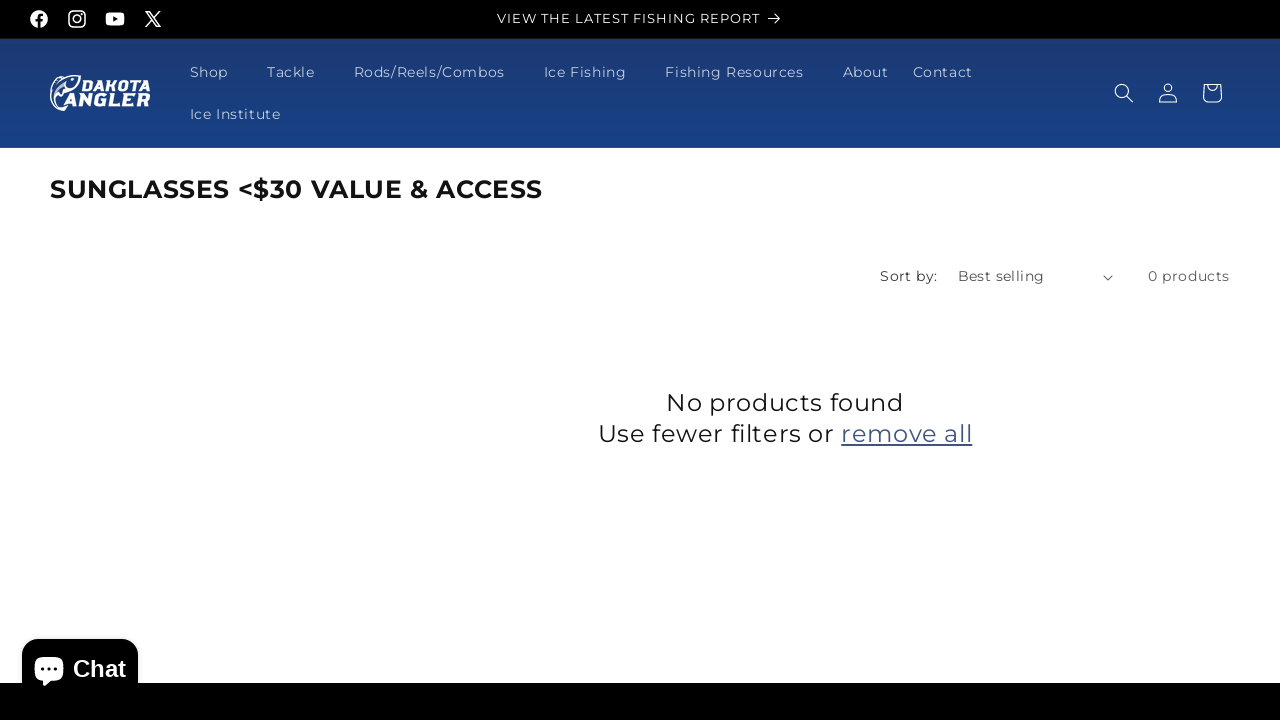

--- FILE ---
content_type: text/html; charset=utf-8
request_url: https://dakotaangler.com/collections/sunglasses-30-value-access
body_size: 35066
content:
<!doctype html>
<html class="js" lang="en">
  <head>
    <meta charset="utf-8">
    <meta http-equiv="X-UA-Compatible" content="IE=edge">
    <meta name="viewport" content="width=device-width,initial-scale=1">
    <meta name="theme-color" content="">
    <link rel="canonical" href="https://dakotaangler.com/collections/sunglasses-30-value-access"><link rel="icon" type="image/png" href="//dakotaangler.com/cdn/shop/files/dakota_angler_logo_square.jpg?crop=center&height=32&v=1722986675&width=32"><link rel="preconnect" href="https://fonts.shopifycdn.com" crossorigin><title>
      SUNGLASSES &amp;lt;$30 VALUE &amp;amp; ACCESS
 &ndash; Dakota Angler</title>

    

    

<meta property="og:site_name" content="Dakota Angler">
<meta property="og:url" content="https://dakotaangler.com/collections/sunglasses-30-value-access">
<meta property="og:title" content="SUNGLASSES &amp;lt;$30 VALUE &amp;amp; ACCESS">
<meta property="og:type" content="website">
<meta property="og:description" content="One of the top bait and tackle stores in the area.  We sell a full line of fishing tackle, including open water and ice fishing.  We are one of the largest ice fishing tackle dealers around.  Each November we host the Dakota Angler Ice Institute, which is one of the largest ice fishing shows!"><meta property="og:image" content="http://dakotaangler.com/cdn/shop/files/DakotaAngler_Logo_2C_Blue_92fc82dc-8446-4b1c-adbf-3d6bb578fb85.png?v=1632770657">
  <meta property="og:image:secure_url" content="https://dakotaangler.com/cdn/shop/files/DakotaAngler_Logo_2C_Blue_92fc82dc-8446-4b1c-adbf-3d6bb578fb85.png?v=1632770657">
  <meta property="og:image:width" content="1799">
  <meta property="og:image:height" content="654"><meta name="twitter:site" content="@DakotaAngler"><meta name="twitter:card" content="summary_large_image">
<meta name="twitter:title" content="SUNGLASSES &amp;lt;$30 VALUE &amp;amp; ACCESS">
<meta name="twitter:description" content="One of the top bait and tackle stores in the area.  We sell a full line of fishing tackle, including open water and ice fishing.  We are one of the largest ice fishing tackle dealers around.  Each November we host the Dakota Angler Ice Institute, which is one of the largest ice fishing shows!">


    <script src="//dakotaangler.com/cdn/shop/t/4/assets/constants.js?v=132983761750457495441722374186" defer="defer"></script>
    <script src="//dakotaangler.com/cdn/shop/t/4/assets/pubsub.js?v=158357773527763999511722374186" defer="defer"></script>
    <script src="//dakotaangler.com/cdn/shop/t/4/assets/global.js?v=128254620780993239231723075323" defer="defer"></script>
    <script src="//dakotaangler.com/cdn/shop/t/4/assets/details-disclosure.js?v=13653116266235556501722374185" defer="defer"></script>
    <script src="//dakotaangler.com/cdn/shop/t/4/assets/details-modal.js?v=25581673532751508451722374187" defer="defer"></script>
    <script src="//dakotaangler.com/cdn/shop/t/4/assets/search-form.js?v=133129549252120666541722374186" defer="defer"></script><script src="//dakotaangler.com/cdn/shop/t/4/assets/animations.js?v=88693664871331136111722374185" defer="defer"></script><script>window.performance && window.performance.mark && window.performance.mark('shopify.content_for_header.start');</script><meta name="facebook-domain-verification" content="uhewsgt0ijw34ix8rrtutwvyvzya5p">
<meta name="google-site-verification" content="TiZZATmYyub7x7tQh40g28w5jPWIBpWRCImoF7dXn04">
<meta id="shopify-digital-wallet" name="shopify-digital-wallet" content="/27783344/digital_wallets/dialog">
<meta name="shopify-checkout-api-token" content="f2c0f99e7a35e5583d64eb91ff91676d">
<meta id="in-context-paypal-metadata" data-shop-id="27783344" data-venmo-supported="false" data-environment="production" data-locale="en_US" data-paypal-v4="true" data-currency="USD">
<link rel="alternate" type="application/atom+xml" title="Feed" href="/collections/sunglasses-30-value-access.atom" />
<link rel="alternate" type="application/json+oembed" href="https://dakotaangler.com/collections/sunglasses-30-value-access.oembed">
<script async="async" src="/checkouts/internal/preloads.js?locale=en-US"></script>
<link rel="preconnect" href="https://shop.app" crossorigin="anonymous">
<script async="async" src="https://shop.app/checkouts/internal/preloads.js?locale=en-US&shop_id=27783344" crossorigin="anonymous"></script>
<script id="apple-pay-shop-capabilities" type="application/json">{"shopId":27783344,"countryCode":"US","currencyCode":"USD","merchantCapabilities":["supports3DS"],"merchantId":"gid:\/\/shopify\/Shop\/27783344","merchantName":"Dakota Angler","requiredBillingContactFields":["postalAddress","email","phone"],"requiredShippingContactFields":["postalAddress","email","phone"],"shippingType":"shipping","supportedNetworks":["visa","masterCard","amex","discover","elo","jcb"],"total":{"type":"pending","label":"Dakota Angler","amount":"1.00"},"shopifyPaymentsEnabled":true,"supportsSubscriptions":true}</script>
<script id="shopify-features" type="application/json">{"accessToken":"f2c0f99e7a35e5583d64eb91ff91676d","betas":["rich-media-storefront-analytics"],"domain":"dakotaangler.com","predictiveSearch":true,"shopId":27783344,"locale":"en"}</script>
<script>var Shopify = Shopify || {};
Shopify.shop = "dakotaangler.myshopify.com";
Shopify.locale = "en";
Shopify.currency = {"active":"USD","rate":"1.0"};
Shopify.country = "US";
Shopify.theme = {"name":"Dakota Angler 3.0","id":138485301444,"schema_name":"Dakota Angler","schema_version":"3.0.0","theme_store_id":null,"role":"main"};
Shopify.theme.handle = "null";
Shopify.theme.style = {"id":null,"handle":null};
Shopify.cdnHost = "dakotaangler.com/cdn";
Shopify.routes = Shopify.routes || {};
Shopify.routes.root = "/";</script>
<script type="module">!function(o){(o.Shopify=o.Shopify||{}).modules=!0}(window);</script>
<script>!function(o){function n(){var o=[];function n(){o.push(Array.prototype.slice.apply(arguments))}return n.q=o,n}var t=o.Shopify=o.Shopify||{};t.loadFeatures=n(),t.autoloadFeatures=n()}(window);</script>
<script>
  window.ShopifyPay = window.ShopifyPay || {};
  window.ShopifyPay.apiHost = "shop.app\/pay";
  window.ShopifyPay.redirectState = null;
</script>
<script id="shop-js-analytics" type="application/json">{"pageType":"collection"}</script>
<script defer="defer" async type="module" src="//dakotaangler.com/cdn/shopifycloud/shop-js/modules/v2/client.init-shop-cart-sync_BN7fPSNr.en.esm.js"></script>
<script defer="defer" async type="module" src="//dakotaangler.com/cdn/shopifycloud/shop-js/modules/v2/chunk.common_Cbph3Kss.esm.js"></script>
<script defer="defer" async type="module" src="//dakotaangler.com/cdn/shopifycloud/shop-js/modules/v2/chunk.modal_DKumMAJ1.esm.js"></script>
<script type="module">
  await import("//dakotaangler.com/cdn/shopifycloud/shop-js/modules/v2/client.init-shop-cart-sync_BN7fPSNr.en.esm.js");
await import("//dakotaangler.com/cdn/shopifycloud/shop-js/modules/v2/chunk.common_Cbph3Kss.esm.js");
await import("//dakotaangler.com/cdn/shopifycloud/shop-js/modules/v2/chunk.modal_DKumMAJ1.esm.js");

  window.Shopify.SignInWithShop?.initShopCartSync?.({"fedCMEnabled":true,"windoidEnabled":true});

</script>
<script>
  window.Shopify = window.Shopify || {};
  if (!window.Shopify.featureAssets) window.Shopify.featureAssets = {};
  window.Shopify.featureAssets['shop-js'] = {"shop-cart-sync":["modules/v2/client.shop-cart-sync_CJVUk8Jm.en.esm.js","modules/v2/chunk.common_Cbph3Kss.esm.js","modules/v2/chunk.modal_DKumMAJ1.esm.js"],"init-fed-cm":["modules/v2/client.init-fed-cm_7Fvt41F4.en.esm.js","modules/v2/chunk.common_Cbph3Kss.esm.js","modules/v2/chunk.modal_DKumMAJ1.esm.js"],"init-shop-email-lookup-coordinator":["modules/v2/client.init-shop-email-lookup-coordinator_Cc088_bR.en.esm.js","modules/v2/chunk.common_Cbph3Kss.esm.js","modules/v2/chunk.modal_DKumMAJ1.esm.js"],"init-windoid":["modules/v2/client.init-windoid_hPopwJRj.en.esm.js","modules/v2/chunk.common_Cbph3Kss.esm.js","modules/v2/chunk.modal_DKumMAJ1.esm.js"],"shop-button":["modules/v2/client.shop-button_B0jaPSNF.en.esm.js","modules/v2/chunk.common_Cbph3Kss.esm.js","modules/v2/chunk.modal_DKumMAJ1.esm.js"],"shop-cash-offers":["modules/v2/client.shop-cash-offers_DPIskqss.en.esm.js","modules/v2/chunk.common_Cbph3Kss.esm.js","modules/v2/chunk.modal_DKumMAJ1.esm.js"],"shop-toast-manager":["modules/v2/client.shop-toast-manager_CK7RT69O.en.esm.js","modules/v2/chunk.common_Cbph3Kss.esm.js","modules/v2/chunk.modal_DKumMAJ1.esm.js"],"init-shop-cart-sync":["modules/v2/client.init-shop-cart-sync_BN7fPSNr.en.esm.js","modules/v2/chunk.common_Cbph3Kss.esm.js","modules/v2/chunk.modal_DKumMAJ1.esm.js"],"init-customer-accounts-sign-up":["modules/v2/client.init-customer-accounts-sign-up_CfPf4CXf.en.esm.js","modules/v2/client.shop-login-button_DeIztwXF.en.esm.js","modules/v2/chunk.common_Cbph3Kss.esm.js","modules/v2/chunk.modal_DKumMAJ1.esm.js"],"pay-button":["modules/v2/client.pay-button_CgIwFSYN.en.esm.js","modules/v2/chunk.common_Cbph3Kss.esm.js","modules/v2/chunk.modal_DKumMAJ1.esm.js"],"init-customer-accounts":["modules/v2/client.init-customer-accounts_DQ3x16JI.en.esm.js","modules/v2/client.shop-login-button_DeIztwXF.en.esm.js","modules/v2/chunk.common_Cbph3Kss.esm.js","modules/v2/chunk.modal_DKumMAJ1.esm.js"],"avatar":["modules/v2/client.avatar_BTnouDA3.en.esm.js"],"init-shop-for-new-customer-accounts":["modules/v2/client.init-shop-for-new-customer-accounts_CsZy_esa.en.esm.js","modules/v2/client.shop-login-button_DeIztwXF.en.esm.js","modules/v2/chunk.common_Cbph3Kss.esm.js","modules/v2/chunk.modal_DKumMAJ1.esm.js"],"shop-follow-button":["modules/v2/client.shop-follow-button_BRMJjgGd.en.esm.js","modules/v2/chunk.common_Cbph3Kss.esm.js","modules/v2/chunk.modal_DKumMAJ1.esm.js"],"checkout-modal":["modules/v2/client.checkout-modal_B9Drz_yf.en.esm.js","modules/v2/chunk.common_Cbph3Kss.esm.js","modules/v2/chunk.modal_DKumMAJ1.esm.js"],"shop-login-button":["modules/v2/client.shop-login-button_DeIztwXF.en.esm.js","modules/v2/chunk.common_Cbph3Kss.esm.js","modules/v2/chunk.modal_DKumMAJ1.esm.js"],"lead-capture":["modules/v2/client.lead-capture_DXYzFM3R.en.esm.js","modules/v2/chunk.common_Cbph3Kss.esm.js","modules/v2/chunk.modal_DKumMAJ1.esm.js"],"shop-login":["modules/v2/client.shop-login_CA5pJqmO.en.esm.js","modules/v2/chunk.common_Cbph3Kss.esm.js","modules/v2/chunk.modal_DKumMAJ1.esm.js"],"payment-terms":["modules/v2/client.payment-terms_BxzfvcZJ.en.esm.js","modules/v2/chunk.common_Cbph3Kss.esm.js","modules/v2/chunk.modal_DKumMAJ1.esm.js"]};
</script>
<script>(function() {
  var isLoaded = false;
  function asyncLoad() {
    if (isLoaded) return;
    isLoaded = true;
    var urls = ["https:\/\/shy.elfsight.com\/p\/platform.js?v=1.5.7\u0026shop=dakotaangler.myshopify.com","https:\/\/js.smile.io\/v1\/smile-shopify.js?shop=dakotaangler.myshopify.com"];
    for (var i = 0; i < urls.length; i++) {
      var s = document.createElement('script');
      s.type = 'text/javascript';
      s.async = true;
      s.src = urls[i];
      var x = document.getElementsByTagName('script')[0];
      x.parentNode.insertBefore(s, x);
    }
  };
  if(window.attachEvent) {
    window.attachEvent('onload', asyncLoad);
  } else {
    window.addEventListener('load', asyncLoad, false);
  }
})();</script>
<script id="__st">var __st={"a":27783344,"offset":-21600,"reqid":"8a20690e-c5ae-47a5-946c-a4ba263c098d-1769783665","pageurl":"dakotaangler.com\/collections\/sunglasses-30-value-access","u":"0c4dc48a9818","p":"collection","rtyp":"collection","rid":55921442858};</script>
<script>window.ShopifyPaypalV4VisibilityTracking = true;</script>
<script id="captcha-bootstrap">!function(){'use strict';const t='contact',e='account',n='new_comment',o=[[t,t],['blogs',n],['comments',n],[t,'customer']],c=[[e,'customer_login'],[e,'guest_login'],[e,'recover_customer_password'],[e,'create_customer']],r=t=>t.map((([t,e])=>`form[action*='/${t}']:not([data-nocaptcha='true']) input[name='form_type'][value='${e}']`)).join(','),a=t=>()=>t?[...document.querySelectorAll(t)].map((t=>t.form)):[];function s(){const t=[...o],e=r(t);return a(e)}const i='password',u='form_key',d=['recaptcha-v3-token','g-recaptcha-response','h-captcha-response',i],f=()=>{try{return window.sessionStorage}catch{return}},m='__shopify_v',_=t=>t.elements[u];function p(t,e,n=!1){try{const o=window.sessionStorage,c=JSON.parse(o.getItem(e)),{data:r}=function(t){const{data:e,action:n}=t;return t[m]||n?{data:e,action:n}:{data:t,action:n}}(c);for(const[e,n]of Object.entries(r))t.elements[e]&&(t.elements[e].value=n);n&&o.removeItem(e)}catch(o){console.error('form repopulation failed',{error:o})}}const l='form_type',E='cptcha';function T(t){t.dataset[E]=!0}const w=window,h=w.document,L='Shopify',v='ce_forms',y='captcha';let A=!1;((t,e)=>{const n=(g='f06e6c50-85a8-45c8-87d0-21a2b65856fe',I='https://cdn.shopify.com/shopifycloud/storefront-forms-hcaptcha/ce_storefront_forms_captcha_hcaptcha.v1.5.2.iife.js',D={infoText:'Protected by hCaptcha',privacyText:'Privacy',termsText:'Terms'},(t,e,n)=>{const o=w[L][v],c=o.bindForm;if(c)return c(t,g,e,D).then(n);var r;o.q.push([[t,g,e,D],n]),r=I,A||(h.body.append(Object.assign(h.createElement('script'),{id:'captcha-provider',async:!0,src:r})),A=!0)});var g,I,D;w[L]=w[L]||{},w[L][v]=w[L][v]||{},w[L][v].q=[],w[L][y]=w[L][y]||{},w[L][y].protect=function(t,e){n(t,void 0,e),T(t)},Object.freeze(w[L][y]),function(t,e,n,w,h,L){const[v,y,A,g]=function(t,e,n){const i=e?o:[],u=t?c:[],d=[...i,...u],f=r(d),m=r(i),_=r(d.filter((([t,e])=>n.includes(e))));return[a(f),a(m),a(_),s()]}(w,h,L),I=t=>{const e=t.target;return e instanceof HTMLFormElement?e:e&&e.form},D=t=>v().includes(t);t.addEventListener('submit',(t=>{const e=I(t);if(!e)return;const n=D(e)&&!e.dataset.hcaptchaBound&&!e.dataset.recaptchaBound,o=_(e),c=g().includes(e)&&(!o||!o.value);(n||c)&&t.preventDefault(),c&&!n&&(function(t){try{if(!f())return;!function(t){const e=f();if(!e)return;const n=_(t);if(!n)return;const o=n.value;o&&e.removeItem(o)}(t);const e=Array.from(Array(32),(()=>Math.random().toString(36)[2])).join('');!function(t,e){_(t)||t.append(Object.assign(document.createElement('input'),{type:'hidden',name:u})),t.elements[u].value=e}(t,e),function(t,e){const n=f();if(!n)return;const o=[...t.querySelectorAll(`input[type='${i}']`)].map((({name:t})=>t)),c=[...d,...o],r={};for(const[a,s]of new FormData(t).entries())c.includes(a)||(r[a]=s);n.setItem(e,JSON.stringify({[m]:1,action:t.action,data:r}))}(t,e)}catch(e){console.error('failed to persist form',e)}}(e),e.submit())}));const S=(t,e)=>{t&&!t.dataset[E]&&(n(t,e.some((e=>e===t))),T(t))};for(const o of['focusin','change'])t.addEventListener(o,(t=>{const e=I(t);D(e)&&S(e,y())}));const B=e.get('form_key'),M=e.get(l),P=B&&M;t.addEventListener('DOMContentLoaded',(()=>{const t=y();if(P)for(const e of t)e.elements[l].value===M&&p(e,B);[...new Set([...A(),...v().filter((t=>'true'===t.dataset.shopifyCaptcha))])].forEach((e=>S(e,t)))}))}(h,new URLSearchParams(w.location.search),n,t,e,['guest_login'])})(!0,!0)}();</script>
<script integrity="sha256-4kQ18oKyAcykRKYeNunJcIwy7WH5gtpwJnB7kiuLZ1E=" data-source-attribution="shopify.loadfeatures" defer="defer" src="//dakotaangler.com/cdn/shopifycloud/storefront/assets/storefront/load_feature-a0a9edcb.js" crossorigin="anonymous"></script>
<script crossorigin="anonymous" defer="defer" src="//dakotaangler.com/cdn/shopifycloud/storefront/assets/shopify_pay/storefront-65b4c6d7.js?v=20250812"></script>
<script data-source-attribution="shopify.dynamic_checkout.dynamic.init">var Shopify=Shopify||{};Shopify.PaymentButton=Shopify.PaymentButton||{isStorefrontPortableWallets:!0,init:function(){window.Shopify.PaymentButton.init=function(){};var t=document.createElement("script");t.src="https://dakotaangler.com/cdn/shopifycloud/portable-wallets/latest/portable-wallets.en.js",t.type="module",document.head.appendChild(t)}};
</script>
<script data-source-attribution="shopify.dynamic_checkout.buyer_consent">
  function portableWalletsHideBuyerConsent(e){var t=document.getElementById("shopify-buyer-consent"),n=document.getElementById("shopify-subscription-policy-button");t&&n&&(t.classList.add("hidden"),t.setAttribute("aria-hidden","true"),n.removeEventListener("click",e))}function portableWalletsShowBuyerConsent(e){var t=document.getElementById("shopify-buyer-consent"),n=document.getElementById("shopify-subscription-policy-button");t&&n&&(t.classList.remove("hidden"),t.removeAttribute("aria-hidden"),n.addEventListener("click",e))}window.Shopify?.PaymentButton&&(window.Shopify.PaymentButton.hideBuyerConsent=portableWalletsHideBuyerConsent,window.Shopify.PaymentButton.showBuyerConsent=portableWalletsShowBuyerConsent);
</script>
<script data-source-attribution="shopify.dynamic_checkout.cart.bootstrap">document.addEventListener("DOMContentLoaded",(function(){function t(){return document.querySelector("shopify-accelerated-checkout-cart, shopify-accelerated-checkout")}if(t())Shopify.PaymentButton.init();else{new MutationObserver((function(e,n){t()&&(Shopify.PaymentButton.init(),n.disconnect())})).observe(document.body,{childList:!0,subtree:!0})}}));
</script>
<link id="shopify-accelerated-checkout-styles" rel="stylesheet" media="screen" href="https://dakotaangler.com/cdn/shopifycloud/portable-wallets/latest/accelerated-checkout-backwards-compat.css" crossorigin="anonymous">
<style id="shopify-accelerated-checkout-cart">
        #shopify-buyer-consent {
  margin-top: 1em;
  display: inline-block;
  width: 100%;
}

#shopify-buyer-consent.hidden {
  display: none;
}

#shopify-subscription-policy-button {
  background: none;
  border: none;
  padding: 0;
  text-decoration: underline;
  font-size: inherit;
  cursor: pointer;
}

#shopify-subscription-policy-button::before {
  box-shadow: none;
}

      </style>
<script id="sections-script" data-sections="header" defer="defer" src="//dakotaangler.com/cdn/shop/t/4/compiled_assets/scripts.js?v=4629"></script>
<script>window.performance && window.performance.mark && window.performance.mark('shopify.content_for_header.end');</script>


    <style data-shopify>
      @font-face {
  font-family: Montserrat;
  font-weight: 400;
  font-style: normal;
  font-display: swap;
  src: url("//dakotaangler.com/cdn/fonts/montserrat/montserrat_n4.81949fa0ac9fd2021e16436151e8eaa539321637.woff2") format("woff2"),
       url("//dakotaangler.com/cdn/fonts/montserrat/montserrat_n4.a6c632ca7b62da89c3594789ba828388aac693fe.woff") format("woff");
}

      @font-face {
  font-family: Montserrat;
  font-weight: 700;
  font-style: normal;
  font-display: swap;
  src: url("//dakotaangler.com/cdn/fonts/montserrat/montserrat_n7.3c434e22befd5c18a6b4afadb1e3d77c128c7939.woff2") format("woff2"),
       url("//dakotaangler.com/cdn/fonts/montserrat/montserrat_n7.5d9fa6e2cae713c8fb539a9876489d86207fe957.woff") format("woff");
}

      @font-face {
  font-family: Montserrat;
  font-weight: 400;
  font-style: italic;
  font-display: swap;
  src: url("//dakotaangler.com/cdn/fonts/montserrat/montserrat_i4.5a4ea298b4789e064f62a29aafc18d41f09ae59b.woff2") format("woff2"),
       url("//dakotaangler.com/cdn/fonts/montserrat/montserrat_i4.072b5869c5e0ed5b9d2021e4c2af132e16681ad2.woff") format("woff");
}

      @font-face {
  font-family: Montserrat;
  font-weight: 700;
  font-style: italic;
  font-display: swap;
  src: url("//dakotaangler.com/cdn/fonts/montserrat/montserrat_i7.a0d4a463df4f146567d871890ffb3c80408e7732.woff2") format("woff2"),
       url("//dakotaangler.com/cdn/fonts/montserrat/montserrat_i7.f6ec9f2a0681acc6f8152c40921d2a4d2e1a2c78.woff") format("woff");
}

      @font-face {
  font-family: Montserrat;
  font-weight: 400;
  font-style: normal;
  font-display: swap;
  src: url("//dakotaangler.com/cdn/fonts/montserrat/montserrat_n4.81949fa0ac9fd2021e16436151e8eaa539321637.woff2") format("woff2"),
       url("//dakotaangler.com/cdn/fonts/montserrat/montserrat_n4.a6c632ca7b62da89c3594789ba828388aac693fe.woff") format("woff");
}


      
        :root,
        .color-scheme-1 {
          --color-background: 255,255,255;
        
          --gradient-background: #ffffff;
        

        

        --color-foreground: 18,18,18;
        --color-background-contrast: 191,191,191;
        --color-shadow: 18,18,18;
        --color-button: 30,55,108;
        --color-button-text: 255,255,255;
        --color-secondary-button: 255,255,255;
        --color-secondary-button-text: 30,55,108;
        --color-link: 30,55,108;
        --color-badge-foreground: 18,18,18;
        --color-badge-background: 255,255,255;
        --color-badge-border: 18,18,18;
        --payment-terms-background-color: rgb(255 255 255);
      }
      
        
        .color-scheme-2 {
          --color-background: 30,55,108;
        
          --gradient-background: #1e376c;
        

        

        --color-foreground: 255,255,255;
        --color-background-contrast: 36,65,128;
        --color-shadow: 18,18,18;
        --color-button: 255,255,255;
        --color-button-text: 30,55,108;
        --color-secondary-button: 30,55,108;
        --color-secondary-button-text: 255,255,255;
        --color-link: 255,255,255;
        --color-badge-foreground: 255,255,255;
        --color-badge-background: 30,55,108;
        --color-badge-border: 255,255,255;
        --payment-terms-background-color: rgb(30 55 108);
      }
      
        
        .color-scheme-3 {
          --color-background: 249,249,249;
        
          --gradient-background: #f9f9f9;
        

        

        --color-foreground: 29,29,29;
        --color-background-contrast: 185,185,185;
        --color-shadow: 18,18,18;
        --color-button: 30,55,108;
        --color-button-text: 255,255,255;
        --color-secondary-button: 249,249,249;
        --color-secondary-button-text: 30,55,108;
        --color-link: 30,55,108;
        --color-badge-foreground: 29,29,29;
        --color-badge-background: 249,249,249;
        --color-badge-border: 29,29,29;
        --payment-terms-background-color: rgb(249 249 249);
      }
      
        
        .color-scheme-4 {
          --color-background: 244,235,70;
        
          --gradient-background: #f4eb46;
        

        

        --color-foreground: 0,0,0;
        --color-background-contrast: 176,167,10;
        --color-shadow: 18,18,18;
        --color-button: 30,55,108;
        --color-button-text: 255,255,255;
        --color-secondary-button: 244,235,70;
        --color-secondary-button-text: 30,55,108;
        --color-link: 30,55,108;
        --color-badge-foreground: 0,0,0;
        --color-badge-background: 244,235,70;
        --color-badge-border: 0,0,0;
        --payment-terms-background-color: rgb(244 235 70);
      }
      
        
        .color-scheme-5 {
          --color-background: 0,0,0;
        
          --gradient-background: #000000;
        

        

        --color-foreground: 255,255,255;
        --color-background-contrast: 128,128,128;
        --color-shadow: 18,18,18;
        --color-button: 244,235,70;
        --color-button-text: 0,0,0;
        --color-secondary-button: 0,0,0;
        --color-secondary-button-text: 244,235,70;
        --color-link: 244,235,70;
        --color-badge-foreground: 255,255,255;
        --color-badge-background: 0,0,0;
        --color-badge-border: 255,255,255;
        --payment-terms-background-color: rgb(0 0 0);
      }
      
        
        .color-scheme-e520a970-280c-4d9d-9479-17d3288a8b50 {
          --color-background: 255,255,255;
        
          --gradient-background: linear-gradient(180deg, rgba(30, 55, 108, 1), rgba(8, 90, 197, 1) 67%);
        

        

        --color-foreground: 255,255,255;
        --color-background-contrast: 191,191,191;
        --color-shadow: 18,18,18;
        --color-button: 255,255,255;
        --color-button-text: 30,55,108;
        --color-secondary-button: 255,255,255;
        --color-secondary-button-text: 244,235,70;
        --color-link: 244,235,70;
        --color-badge-foreground: 255,255,255;
        --color-badge-background: 255,255,255;
        --color-badge-border: 255,255,255;
        --payment-terms-background-color: rgb(255 255 255);
      }
      

      body, .color-scheme-1, .color-scheme-2, .color-scheme-3, .color-scheme-4, .color-scheme-5, .color-scheme-e520a970-280c-4d9d-9479-17d3288a8b50 {
        color: rgba(var(--color-foreground), 0.75);
        background-color: rgb(var(--color-background));
      }

      :root {
        --font-body-family: Montserrat, sans-serif;
        --font-body-style: normal;
        --font-body-weight: 400;
        --font-body-weight-bold: 700;

        --font-heading-family: Montserrat, sans-serif;
        --font-heading-style: normal;
        --font-heading-weight: 400;

        --font-body-scale: 1.0;
        --font-heading-scale: 1.0;

        --media-padding: px;
        --media-border-opacity: 0.05;
        --media-border-width: 1px;
        --media-radius: 0px;
        --media-shadow-opacity: 0.0;
        --media-shadow-horizontal-offset: 0px;
        --media-shadow-vertical-offset: 4px;
        --media-shadow-blur-radius: 5px;
        --media-shadow-visible: 0;

        --page-width: 130rem;
        --page-width-margin: 0rem;

        --product-card-image-padding: 0.0rem;
        --product-card-corner-radius: 0.0rem;
        --product-card-text-alignment: left;
        --product-card-border-width: 0.0rem;
        --product-card-border-opacity: 0.1;
        --product-card-shadow-opacity: 0.0;
        --product-card-shadow-visible: 0;
        --product-card-shadow-horizontal-offset: 0.0rem;
        --product-card-shadow-vertical-offset: 0.4rem;
        --product-card-shadow-blur-radius: 0.5rem;

        --collection-card-image-padding: 0.0rem;
        --collection-card-corner-radius: 0.0rem;
        --collection-card-text-alignment: left;
        --collection-card-border-width: 0.0rem;
        --collection-card-border-opacity: 0.1;
        --collection-card-shadow-opacity: 0.0;
        --collection-card-shadow-visible: 0;
        --collection-card-shadow-horizontal-offset: 0.0rem;
        --collection-card-shadow-vertical-offset: 0.4rem;
        --collection-card-shadow-blur-radius: 0.5rem;

        --blog-card-image-padding: 0.0rem;
        --blog-card-corner-radius: 0.0rem;
        --blog-card-text-alignment: left;
        --blog-card-border-width: 0.0rem;
        --blog-card-border-opacity: 0.1;
        --blog-card-shadow-opacity: 0.0;
        --blog-card-shadow-visible: 0;
        --blog-card-shadow-horizontal-offset: 0.0rem;
        --blog-card-shadow-vertical-offset: 0.4rem;
        --blog-card-shadow-blur-radius: 0.5rem;

        --badge-corner-radius: 4.0rem;

        --popup-border-width: 1px;
        --popup-border-opacity: 0.1;
        --popup-corner-radius: 0px;
        --popup-shadow-opacity: 0.05;
        --popup-shadow-horizontal-offset: 0px;
        --popup-shadow-vertical-offset: 4px;
        --popup-shadow-blur-radius: 5px;

        --drawer-border-width: 1px;
        --drawer-border-opacity: 0.1;
        --drawer-shadow-opacity: 0.0;
        --drawer-shadow-horizontal-offset: 0px;
        --drawer-shadow-vertical-offset: 4px;
        --drawer-shadow-blur-radius: 5px;

        --spacing-sections-desktop: 0px;
        --spacing-sections-mobile: 0px;

        --grid-desktop-vertical-spacing: 8px;
        --grid-desktop-horizontal-spacing: 8px;
        --grid-mobile-vertical-spacing: 4px;
        --grid-mobile-horizontal-spacing: 4px;

        --text-boxes-border-opacity: 0.1;
        --text-boxes-border-width: 0px;
        --text-boxes-radius: 0px;
        --text-boxes-shadow-opacity: 0.0;
        --text-boxes-shadow-visible: 0;
        --text-boxes-shadow-horizontal-offset: 0px;
        --text-boxes-shadow-vertical-offset: 4px;
        --text-boxes-shadow-blur-radius: 5px;

        --buttons-radius: 6px;
        --buttons-radius-outset: 7px;
        --buttons-border-width: 1px;
        --buttons-border-opacity: 1.0;
        --buttons-shadow-opacity: 0.0;
        --buttons-shadow-visible: 0;
        --buttons-shadow-horizontal-offset: 0px;
        --buttons-shadow-vertical-offset: 4px;
        --buttons-shadow-blur-radius: 5px;
        --buttons-border-offset: 0.3px;

        --inputs-radius: 0px;
        --inputs-border-width: 1px;
        --inputs-border-opacity: 0.55;
        --inputs-shadow-opacity: 0.0;
        --inputs-shadow-horizontal-offset: 0px;
        --inputs-margin-offset: 0px;
        --inputs-shadow-vertical-offset: 4px;
        --inputs-shadow-blur-radius: 5px;
        --inputs-radius-outset: 0px;

        --variant-pills-radius: 20px;
        --variant-pills-border-width: 1px;
        --variant-pills-border-opacity: 0.55;
        --variant-pills-shadow-opacity: 0.0;
        --variant-pills-shadow-horizontal-offset: 0px;
        --variant-pills-shadow-vertical-offset: 4px;
        --variant-pills-shadow-blur-radius: 5px;
      }

      *,
      *::before,
      *::after {
        box-sizing: inherit;
      }

      html {
        box-sizing: border-box;
        font-size: calc(var(--font-body-scale) * 62.5%);
        height: 100%;
      }

      body {
        display: grid;
        grid-template-rows: auto auto 1fr auto;
        grid-template-columns: 100%;
        min-height: 100%;
        margin: 0;
        font-size: 1.5rem;
        letter-spacing: 0.06rem;
        line-height: calc(1 + 0.8 / var(--font-body-scale));
        font-family: var(--font-body-family);
        font-style: var(--font-body-style);
        font-weight: var(--font-body-weight);
      }

      @media screen and (min-width: 750px) {
        body {
          font-size: 1.6rem;
        }
      }
    </style>

    <link href="//dakotaangler.com/cdn/shop/t/4/assets/base.css?v=22483915335023052221723320895" rel="stylesheet" type="text/css" media="all" />
    <link rel="stylesheet" href="//dakotaangler.com/cdn/shop/t/4/assets/component-cart-items.css?v=127384614032664249911722374185" media="print" onload="this.media='all'"><link href="//dakotaangler.com/cdn/shop/t/4/assets/component-cart-drawer.css?v=77484295219388067041723318050" rel="stylesheet" type="text/css" media="all" />
      <link href="//dakotaangler.com/cdn/shop/t/4/assets/component-cart.css?v=165982380921400067651722374186" rel="stylesheet" type="text/css" media="all" />
      <link href="//dakotaangler.com/cdn/shop/t/4/assets/component-totals.css?v=15906652033866631521722374185" rel="stylesheet" type="text/css" media="all" />
      <link href="//dakotaangler.com/cdn/shop/t/4/assets/component-price.css?v=70172745017360139101722374186" rel="stylesheet" type="text/css" media="all" />
      <link href="//dakotaangler.com/cdn/shop/t/4/assets/component-discounts.css?v=152760482443307489271722374185" rel="stylesheet" type="text/css" media="all" />

      <link rel="preload" as="font" href="//dakotaangler.com/cdn/fonts/montserrat/montserrat_n4.81949fa0ac9fd2021e16436151e8eaa539321637.woff2" type="font/woff2" crossorigin>
      

      <link rel="preload" as="font" href="//dakotaangler.com/cdn/fonts/montserrat/montserrat_n4.81949fa0ac9fd2021e16436151e8eaa539321637.woff2" type="font/woff2" crossorigin>
      
<link
        rel="stylesheet"
        href="//dakotaangler.com/cdn/shop/t/4/assets/component-predictive-search.css?v=32897509134755268421723143037"
        media="print"
        onload="this.media='all'"
      ><script>
      if (Shopify.designMode) {
        document.documentElement.classList.add('shopify-design-mode');
      }
    </script>
  <script src="https://cdn.shopify.com/extensions/019c0eee-edaa-7efe-8d4d-9c5a39d5d323/smile-io-283/assets/smile-loader.js" type="text/javascript" defer="defer"></script>
<script src="https://cdn.shopify.com/extensions/e8878072-2f6b-4e89-8082-94b04320908d/inbox-1254/assets/inbox-chat-loader.js" type="text/javascript" defer="defer"></script>
<script src="https://cdn.shopify.com/extensions/019be3f3-a239-7e0c-9eb8-14cc332b2c36/avada-app-81/assets/avada-order-limit.js" type="text/javascript" defer="defer"></script>
<link href="https://monorail-edge.shopifysvc.com" rel="dns-prefetch">
<script>(function(){if ("sendBeacon" in navigator && "performance" in window) {try {var session_token_from_headers = performance.getEntriesByType('navigation')[0].serverTiming.find(x => x.name == '_s').description;} catch {var session_token_from_headers = undefined;}var session_cookie_matches = document.cookie.match(/_shopify_s=([^;]*)/);var session_token_from_cookie = session_cookie_matches && session_cookie_matches.length === 2 ? session_cookie_matches[1] : "";var session_token = session_token_from_headers || session_token_from_cookie || "";function handle_abandonment_event(e) {var entries = performance.getEntries().filter(function(entry) {return /monorail-edge.shopifysvc.com/.test(entry.name);});if (!window.abandonment_tracked && entries.length === 0) {window.abandonment_tracked = true;var currentMs = Date.now();var navigation_start = performance.timing.navigationStart;var payload = {shop_id: 27783344,url: window.location.href,navigation_start,duration: currentMs - navigation_start,session_token,page_type: "collection"};window.navigator.sendBeacon("https://monorail-edge.shopifysvc.com/v1/produce", JSON.stringify({schema_id: "online_store_buyer_site_abandonment/1.1",payload: payload,metadata: {event_created_at_ms: currentMs,event_sent_at_ms: currentMs}}));}}window.addEventListener('pagehide', handle_abandonment_event);}}());</script>
<script id="web-pixels-manager-setup">(function e(e,d,r,n,o){if(void 0===o&&(o={}),!Boolean(null===(a=null===(i=window.Shopify)||void 0===i?void 0:i.analytics)||void 0===a?void 0:a.replayQueue)){var i,a;window.Shopify=window.Shopify||{};var t=window.Shopify;t.analytics=t.analytics||{};var s=t.analytics;s.replayQueue=[],s.publish=function(e,d,r){return s.replayQueue.push([e,d,r]),!0};try{self.performance.mark("wpm:start")}catch(e){}var l=function(){var e={modern:/Edge?\/(1{2}[4-9]|1[2-9]\d|[2-9]\d{2}|\d{4,})\.\d+(\.\d+|)|Firefox\/(1{2}[4-9]|1[2-9]\d|[2-9]\d{2}|\d{4,})\.\d+(\.\d+|)|Chrom(ium|e)\/(9{2}|\d{3,})\.\d+(\.\d+|)|(Maci|X1{2}).+ Version\/(15\.\d+|(1[6-9]|[2-9]\d|\d{3,})\.\d+)([,.]\d+|)( \(\w+\)|)( Mobile\/\w+|) Safari\/|Chrome.+OPR\/(9{2}|\d{3,})\.\d+\.\d+|(CPU[ +]OS|iPhone[ +]OS|CPU[ +]iPhone|CPU IPhone OS|CPU iPad OS)[ +]+(15[._]\d+|(1[6-9]|[2-9]\d|\d{3,})[._]\d+)([._]\d+|)|Android:?[ /-](13[3-9]|1[4-9]\d|[2-9]\d{2}|\d{4,})(\.\d+|)(\.\d+|)|Android.+Firefox\/(13[5-9]|1[4-9]\d|[2-9]\d{2}|\d{4,})\.\d+(\.\d+|)|Android.+Chrom(ium|e)\/(13[3-9]|1[4-9]\d|[2-9]\d{2}|\d{4,})\.\d+(\.\d+|)|SamsungBrowser\/([2-9]\d|\d{3,})\.\d+/,legacy:/Edge?\/(1[6-9]|[2-9]\d|\d{3,})\.\d+(\.\d+|)|Firefox\/(5[4-9]|[6-9]\d|\d{3,})\.\d+(\.\d+|)|Chrom(ium|e)\/(5[1-9]|[6-9]\d|\d{3,})\.\d+(\.\d+|)([\d.]+$|.*Safari\/(?![\d.]+ Edge\/[\d.]+$))|(Maci|X1{2}).+ Version\/(10\.\d+|(1[1-9]|[2-9]\d|\d{3,})\.\d+)([,.]\d+|)( \(\w+\)|)( Mobile\/\w+|) Safari\/|Chrome.+OPR\/(3[89]|[4-9]\d|\d{3,})\.\d+\.\d+|(CPU[ +]OS|iPhone[ +]OS|CPU[ +]iPhone|CPU IPhone OS|CPU iPad OS)[ +]+(10[._]\d+|(1[1-9]|[2-9]\d|\d{3,})[._]\d+)([._]\d+|)|Android:?[ /-](13[3-9]|1[4-9]\d|[2-9]\d{2}|\d{4,})(\.\d+|)(\.\d+|)|Mobile Safari.+OPR\/([89]\d|\d{3,})\.\d+\.\d+|Android.+Firefox\/(13[5-9]|1[4-9]\d|[2-9]\d{2}|\d{4,})\.\d+(\.\d+|)|Android.+Chrom(ium|e)\/(13[3-9]|1[4-9]\d|[2-9]\d{2}|\d{4,})\.\d+(\.\d+|)|Android.+(UC? ?Browser|UCWEB|U3)[ /]?(15\.([5-9]|\d{2,})|(1[6-9]|[2-9]\d|\d{3,})\.\d+)\.\d+|SamsungBrowser\/(5\.\d+|([6-9]|\d{2,})\.\d+)|Android.+MQ{2}Browser\/(14(\.(9|\d{2,})|)|(1[5-9]|[2-9]\d|\d{3,})(\.\d+|))(\.\d+|)|K[Aa][Ii]OS\/(3\.\d+|([4-9]|\d{2,})\.\d+)(\.\d+|)/},d=e.modern,r=e.legacy,n=navigator.userAgent;return n.match(d)?"modern":n.match(r)?"legacy":"unknown"}(),u="modern"===l?"modern":"legacy",c=(null!=n?n:{modern:"",legacy:""})[u],f=function(e){return[e.baseUrl,"/wpm","/b",e.hashVersion,"modern"===e.buildTarget?"m":"l",".js"].join("")}({baseUrl:d,hashVersion:r,buildTarget:u}),m=function(e){var d=e.version,r=e.bundleTarget,n=e.surface,o=e.pageUrl,i=e.monorailEndpoint;return{emit:function(e){var a=e.status,t=e.errorMsg,s=(new Date).getTime(),l=JSON.stringify({metadata:{event_sent_at_ms:s},events:[{schema_id:"web_pixels_manager_load/3.1",payload:{version:d,bundle_target:r,page_url:o,status:a,surface:n,error_msg:t},metadata:{event_created_at_ms:s}}]});if(!i)return console&&console.warn&&console.warn("[Web Pixels Manager] No Monorail endpoint provided, skipping logging."),!1;try{return self.navigator.sendBeacon.bind(self.navigator)(i,l)}catch(e){}var u=new XMLHttpRequest;try{return u.open("POST",i,!0),u.setRequestHeader("Content-Type","text/plain"),u.send(l),!0}catch(e){return console&&console.warn&&console.warn("[Web Pixels Manager] Got an unhandled error while logging to Monorail."),!1}}}}({version:r,bundleTarget:l,surface:e.surface,pageUrl:self.location.href,monorailEndpoint:e.monorailEndpoint});try{o.browserTarget=l,function(e){var d=e.src,r=e.async,n=void 0===r||r,o=e.onload,i=e.onerror,a=e.sri,t=e.scriptDataAttributes,s=void 0===t?{}:t,l=document.createElement("script"),u=document.querySelector("head"),c=document.querySelector("body");if(l.async=n,l.src=d,a&&(l.integrity=a,l.crossOrigin="anonymous"),s)for(var f in s)if(Object.prototype.hasOwnProperty.call(s,f))try{l.dataset[f]=s[f]}catch(e){}if(o&&l.addEventListener("load",o),i&&l.addEventListener("error",i),u)u.appendChild(l);else{if(!c)throw new Error("Did not find a head or body element to append the script");c.appendChild(l)}}({src:f,async:!0,onload:function(){if(!function(){var e,d;return Boolean(null===(d=null===(e=window.Shopify)||void 0===e?void 0:e.analytics)||void 0===d?void 0:d.initialized)}()){var d=window.webPixelsManager.init(e)||void 0;if(d){var r=window.Shopify.analytics;r.replayQueue.forEach((function(e){var r=e[0],n=e[1],o=e[2];d.publishCustomEvent(r,n,o)})),r.replayQueue=[],r.publish=d.publishCustomEvent,r.visitor=d.visitor,r.initialized=!0}}},onerror:function(){return m.emit({status:"failed",errorMsg:"".concat(f," has failed to load")})},sri:function(e){var d=/^sha384-[A-Za-z0-9+/=]+$/;return"string"==typeof e&&d.test(e)}(c)?c:"",scriptDataAttributes:o}),m.emit({status:"loading"})}catch(e){m.emit({status:"failed",errorMsg:(null==e?void 0:e.message)||"Unknown error"})}}})({shopId: 27783344,storefrontBaseUrl: "https://dakotaangler.com",extensionsBaseUrl: "https://extensions.shopifycdn.com/cdn/shopifycloud/web-pixels-manager",monorailEndpoint: "https://monorail-edge.shopifysvc.com/unstable/produce_batch",surface: "storefront-renderer",enabledBetaFlags: ["2dca8a86"],webPixelsConfigList: [{"id":"812613828","configuration":"{\"config\":\"{\\\"google_tag_ids\\\":[\\\"AW-16884942138\\\",\\\"GT-PBCRK327\\\"],\\\"target_country\\\":\\\"US\\\",\\\"gtag_events\\\":[{\\\"type\\\":\\\"search\\\",\\\"action_label\\\":\\\"AW-16884942138\\\/79CtCOOIrqAaELqKr_M-\\\"},{\\\"type\\\":\\\"begin_checkout\\\",\\\"action_label\\\":\\\"AW-16884942138\\\/1W-FCOmIrqAaELqKr_M-\\\"},{\\\"type\\\":\\\"view_item\\\",\\\"action_label\\\":[\\\"AW-16884942138\\\/R-x5COCIrqAaELqKr_M-\\\",\\\"MC-36GNKXFE2T\\\"]},{\\\"type\\\":\\\"purchase\\\",\\\"action_label\\\":[\\\"AW-16884942138\\\/BKwWCNqIrqAaELqKr_M-\\\",\\\"MC-36GNKXFE2T\\\"]},{\\\"type\\\":\\\"page_view\\\",\\\"action_label\\\":[\\\"AW-16884942138\\\/n993CN2IrqAaELqKr_M-\\\",\\\"MC-36GNKXFE2T\\\"]},{\\\"type\\\":\\\"add_payment_info\\\",\\\"action_label\\\":\\\"AW-16884942138\\\/NdYhCOyIrqAaELqKr_M-\\\"},{\\\"type\\\":\\\"add_to_cart\\\",\\\"action_label\\\":\\\"AW-16884942138\\\/zQJkCOaIrqAaELqKr_M-\\\"}],\\\"enable_monitoring_mode\\\":false}\"}","eventPayloadVersion":"v1","runtimeContext":"OPEN","scriptVersion":"b2a88bafab3e21179ed38636efcd8a93","type":"APP","apiClientId":1780363,"privacyPurposes":[],"dataSharingAdjustments":{"protectedCustomerApprovalScopes":["read_customer_address","read_customer_email","read_customer_name","read_customer_personal_data","read_customer_phone"]}},{"id":"210501828","configuration":"{\"pixel_id\":\"238956480304894\",\"pixel_type\":\"facebook_pixel\",\"metaapp_system_user_token\":\"-\"}","eventPayloadVersion":"v1","runtimeContext":"OPEN","scriptVersion":"ca16bc87fe92b6042fbaa3acc2fbdaa6","type":"APP","apiClientId":2329312,"privacyPurposes":["ANALYTICS","MARKETING","SALE_OF_DATA"],"dataSharingAdjustments":{"protectedCustomerApprovalScopes":["read_customer_address","read_customer_email","read_customer_name","read_customer_personal_data","read_customer_phone"]}},{"id":"shopify-app-pixel","configuration":"{}","eventPayloadVersion":"v1","runtimeContext":"STRICT","scriptVersion":"0450","apiClientId":"shopify-pixel","type":"APP","privacyPurposes":["ANALYTICS","MARKETING"]},{"id":"shopify-custom-pixel","eventPayloadVersion":"v1","runtimeContext":"LAX","scriptVersion":"0450","apiClientId":"shopify-pixel","type":"CUSTOM","privacyPurposes":["ANALYTICS","MARKETING"]}],isMerchantRequest: false,initData: {"shop":{"name":"Dakota Angler","paymentSettings":{"currencyCode":"USD"},"myshopifyDomain":"dakotaangler.myshopify.com","countryCode":"US","storefrontUrl":"https:\/\/dakotaangler.com"},"customer":null,"cart":null,"checkout":null,"productVariants":[],"purchasingCompany":null},},"https://dakotaangler.com/cdn","1d2a099fw23dfb22ep557258f5m7a2edbae",{"modern":"","legacy":""},{"shopId":"27783344","storefrontBaseUrl":"https:\/\/dakotaangler.com","extensionBaseUrl":"https:\/\/extensions.shopifycdn.com\/cdn\/shopifycloud\/web-pixels-manager","surface":"storefront-renderer","enabledBetaFlags":"[\"2dca8a86\"]","isMerchantRequest":"false","hashVersion":"1d2a099fw23dfb22ep557258f5m7a2edbae","publish":"custom","events":"[[\"page_viewed\",{}],[\"collection_viewed\",{\"collection\":{\"id\":\"55921442858\",\"title\":\"SUNGLASSES \u003c$30 VALUE \u0026 ACCESS\",\"productVariants\":[]}}]]"});</script><script>
  window.ShopifyAnalytics = window.ShopifyAnalytics || {};
  window.ShopifyAnalytics.meta = window.ShopifyAnalytics.meta || {};
  window.ShopifyAnalytics.meta.currency = 'USD';
  var meta = {"products":[],"page":{"pageType":"collection","resourceType":"collection","resourceId":55921442858,"requestId":"8a20690e-c5ae-47a5-946c-a4ba263c098d-1769783665"}};
  for (var attr in meta) {
    window.ShopifyAnalytics.meta[attr] = meta[attr];
  }
</script>
<script class="analytics">
  (function () {
    var customDocumentWrite = function(content) {
      var jquery = null;

      if (window.jQuery) {
        jquery = window.jQuery;
      } else if (window.Checkout && window.Checkout.$) {
        jquery = window.Checkout.$;
      }

      if (jquery) {
        jquery('body').append(content);
      }
    };

    var hasLoggedConversion = function(token) {
      if (token) {
        return document.cookie.indexOf('loggedConversion=' + token) !== -1;
      }
      return false;
    }

    var setCookieIfConversion = function(token) {
      if (token) {
        var twoMonthsFromNow = new Date(Date.now());
        twoMonthsFromNow.setMonth(twoMonthsFromNow.getMonth() + 2);

        document.cookie = 'loggedConversion=' + token + '; expires=' + twoMonthsFromNow;
      }
    }

    var trekkie = window.ShopifyAnalytics.lib = window.trekkie = window.trekkie || [];
    if (trekkie.integrations) {
      return;
    }
    trekkie.methods = [
      'identify',
      'page',
      'ready',
      'track',
      'trackForm',
      'trackLink'
    ];
    trekkie.factory = function(method) {
      return function() {
        var args = Array.prototype.slice.call(arguments);
        args.unshift(method);
        trekkie.push(args);
        return trekkie;
      };
    };
    for (var i = 0; i < trekkie.methods.length; i++) {
      var key = trekkie.methods[i];
      trekkie[key] = trekkie.factory(key);
    }
    trekkie.load = function(config) {
      trekkie.config = config || {};
      trekkie.config.initialDocumentCookie = document.cookie;
      var first = document.getElementsByTagName('script')[0];
      var script = document.createElement('script');
      script.type = 'text/javascript';
      script.onerror = function(e) {
        var scriptFallback = document.createElement('script');
        scriptFallback.type = 'text/javascript';
        scriptFallback.onerror = function(error) {
                var Monorail = {
      produce: function produce(monorailDomain, schemaId, payload) {
        var currentMs = new Date().getTime();
        var event = {
          schema_id: schemaId,
          payload: payload,
          metadata: {
            event_created_at_ms: currentMs,
            event_sent_at_ms: currentMs
          }
        };
        return Monorail.sendRequest("https://" + monorailDomain + "/v1/produce", JSON.stringify(event));
      },
      sendRequest: function sendRequest(endpointUrl, payload) {
        // Try the sendBeacon API
        if (window && window.navigator && typeof window.navigator.sendBeacon === 'function' && typeof window.Blob === 'function' && !Monorail.isIos12()) {
          var blobData = new window.Blob([payload], {
            type: 'text/plain'
          });

          if (window.navigator.sendBeacon(endpointUrl, blobData)) {
            return true;
          } // sendBeacon was not successful

        } // XHR beacon

        var xhr = new XMLHttpRequest();

        try {
          xhr.open('POST', endpointUrl);
          xhr.setRequestHeader('Content-Type', 'text/plain');
          xhr.send(payload);
        } catch (e) {
          console.log(e);
        }

        return false;
      },
      isIos12: function isIos12() {
        return window.navigator.userAgent.lastIndexOf('iPhone; CPU iPhone OS 12_') !== -1 || window.navigator.userAgent.lastIndexOf('iPad; CPU OS 12_') !== -1;
      }
    };
    Monorail.produce('monorail-edge.shopifysvc.com',
      'trekkie_storefront_load_errors/1.1',
      {shop_id: 27783344,
      theme_id: 138485301444,
      app_name: "storefront",
      context_url: window.location.href,
      source_url: "//dakotaangler.com/cdn/s/trekkie.storefront.c59ea00e0474b293ae6629561379568a2d7c4bba.min.js"});

        };
        scriptFallback.async = true;
        scriptFallback.src = '//dakotaangler.com/cdn/s/trekkie.storefront.c59ea00e0474b293ae6629561379568a2d7c4bba.min.js';
        first.parentNode.insertBefore(scriptFallback, first);
      };
      script.async = true;
      script.src = '//dakotaangler.com/cdn/s/trekkie.storefront.c59ea00e0474b293ae6629561379568a2d7c4bba.min.js';
      first.parentNode.insertBefore(script, first);
    };
    trekkie.load(
      {"Trekkie":{"appName":"storefront","development":false,"defaultAttributes":{"shopId":27783344,"isMerchantRequest":null,"themeId":138485301444,"themeCityHash":"12974876082899012878","contentLanguage":"en","currency":"USD","eventMetadataId":"5a707490-a978-4c96-b80f-dc55a919ad96"},"isServerSideCookieWritingEnabled":true,"monorailRegion":"shop_domain","enabledBetaFlags":["65f19447","b5387b81"]},"Session Attribution":{},"S2S":{"facebookCapiEnabled":false,"source":"trekkie-storefront-renderer","apiClientId":580111}}
    );

    var loaded = false;
    trekkie.ready(function() {
      if (loaded) return;
      loaded = true;

      window.ShopifyAnalytics.lib = window.trekkie;

      var originalDocumentWrite = document.write;
      document.write = customDocumentWrite;
      try { window.ShopifyAnalytics.merchantGoogleAnalytics.call(this); } catch(error) {};
      document.write = originalDocumentWrite;

      window.ShopifyAnalytics.lib.page(null,{"pageType":"collection","resourceType":"collection","resourceId":55921442858,"requestId":"8a20690e-c5ae-47a5-946c-a4ba263c098d-1769783665","shopifyEmitted":true});

      var match = window.location.pathname.match(/checkouts\/(.+)\/(thank_you|post_purchase)/)
      var token = match? match[1]: undefined;
      if (!hasLoggedConversion(token)) {
        setCookieIfConversion(token);
        window.ShopifyAnalytics.lib.track("Viewed Product Category",{"currency":"USD","category":"Collection: sunglasses-30-value-access","collectionName":"sunglasses-30-value-access","collectionId":55921442858,"nonInteraction":true},undefined,undefined,{"shopifyEmitted":true});
      }
    });


        var eventsListenerScript = document.createElement('script');
        eventsListenerScript.async = true;
        eventsListenerScript.src = "//dakotaangler.com/cdn/shopifycloud/storefront/assets/shop_events_listener-3da45d37.js";
        document.getElementsByTagName('head')[0].appendChild(eventsListenerScript);

})();</script>
<script
  defer
  src="https://dakotaangler.com/cdn/shopifycloud/perf-kit/shopify-perf-kit-3.1.0.min.js"
  data-application="storefront-renderer"
  data-shop-id="27783344"
  data-render-region="gcp-us-central1"
  data-page-type="collection"
  data-theme-instance-id="138485301444"
  data-theme-name="Dakota Angler"
  data-theme-version="3.0.0"
  data-monorail-region="shop_domain"
  data-resource-timing-sampling-rate="10"
  data-shs="true"
  data-shs-beacon="true"
  data-shs-export-with-fetch="true"
  data-shs-logs-sample-rate="1"
  data-shs-beacon-endpoint="https://dakotaangler.com/api/collect"
></script>
</head>

  <body class="gradient animate--hover-default">
    <a class="skip-to-content-link button visually-hidden" href="#MainContent">
      Skip to content
    </a>

<link href="//dakotaangler.com/cdn/shop/t/4/assets/quantity-popover.css?v=78745769908715669131722374185" rel="stylesheet" type="text/css" media="all" />
<link href="//dakotaangler.com/cdn/shop/t/4/assets/component-card.css?v=76538487031464256561723318714" rel="stylesheet" type="text/css" media="all" />

<script src="//dakotaangler.com/cdn/shop/t/4/assets/cart.js?v=53973376719736494311722374185" defer="defer"></script>
<script src="//dakotaangler.com/cdn/shop/t/4/assets/quantity-popover.js?v=987015268078116491722374185" defer="defer"></script>

<style>
  .drawer {
    visibility: hidden;
  }
</style>

<cart-drawer class="drawer is-empty">
  <div id="CartDrawer" class="cart-drawer">
    <div id="CartDrawer-Overlay" class="cart-drawer__overlay"></div>
    <div
      class="drawer__inner gradient color-scheme-1"
      role="dialog"
      aria-modal="true"
      aria-label="Your fishing gear"
      tabindex="-1"
    ><div class="drawer__inner-empty">
          <div class="cart-drawer__warnings center cart-drawer__warnings--has-collection">
            <div class="cart-drawer__empty-content">
              <h2 class="cart__empty-text">Your cart is empty</h2>
              <button
                class="drawer__close"
                type="button"
                onclick="this.closest('cart-drawer').close()"
                aria-label="Close"
              >
                <svg
  xmlns="http://www.w3.org/2000/svg"
  aria-hidden="true"
  focusable="false"
  class="icon icon-close"
  fill="none"
  viewBox="0 0 18 17"
>
  <path d="M.865 15.978a.5.5 0 00.707.707l7.433-7.431 7.579 7.282a.501.501 0 00.846-.37.5.5 0 00-.153-.351L9.712 8.546l7.417-7.416a.5.5 0 10-.707-.708L8.991 7.853 1.413.573a.5.5 0 10-.693.72l7.563 7.268-7.418 7.417z" fill="currentColor">
</svg>

              </button>
              <a href="/collections/all" class="button">
                Continue shopping
              </a><p class="cart__login-title h3">Have an account?</p>
                <p class="cart__login-paragraph">
                  <a href="/account/login" class="link underlined-link">Log in</a> to check out faster.
                </p></div>
          </div><div class="cart-drawer__collection">
              
<div class="card-wrapper animate-arrow collection-card-wrapper">
  <div
    class="
      card
      card--standard
       card--media
      
      
      
    "
    style="--ratio-percent: 100%;"
  >
    <div
      class="card__inner color-scheme-1 gradient ratio"
      style="--ratio-percent: 100%;"
    ><div class="card__media">
          <div class="media media--transparent media--hover-effect">
            <img
              srcset="//dakotaangler.com/cdn/shop/files/330301289_2488016461364621_6562518105264626951_n_59b98491-5294-452c-a4cd-e9d458730749.jpg?v=1754949488&width=165 165w,//dakotaangler.com/cdn/shop/files/330301289_2488016461364621_6562518105264626951_n_59b98491-5294-452c-a4cd-e9d458730749.jpg?v=1754949488&width=330 330w,//dakotaangler.com/cdn/shop/files/330301289_2488016461364621_6562518105264626951_n_59b98491-5294-452c-a4cd-e9d458730749.jpg?v=1754949488&width=535 535w,//dakotaangler.com/cdn/shop/files/330301289_2488016461364621_6562518105264626951_n_59b98491-5294-452c-a4cd-e9d458730749.jpg?v=1754949488&width=750 750w,//dakotaangler.com/cdn/shop/files/330301289_2488016461364621_6562518105264626951_n_59b98491-5294-452c-a4cd-e9d458730749.jpg?v=1754949488&width=1000 1000w,//dakotaangler.com/cdn/shop/files/330301289_2488016461364621_6562518105264626951_n_59b98491-5294-452c-a4cd-e9d458730749.jpg?v=1754949488 1355w
              "
              src="//dakotaangler.com/cdn/shop/files/330301289_2488016461364621_6562518105264626951_n_59b98491-5294-452c-a4cd-e9d458730749.jpg?v=1754949488&width=1500"
              sizes="
                (min-width: 1300px) 1200px,
                (min-width: 750px) calc(100vw - 10rem),
                calc(100vw - 3rem)
              "
              alt=""
              height="526"
              width="1355"
              loading="lazy"
              class="motion-reduce"
            >
          </div>
        </div><div class="card__content">
          <div class="card__information">
            <h3 class="card__heading">
              <a
                
                  href="/collections/best-sellers"
                
                class="full-unstyled-link"
              >Best Sellers<span class="icon-wrap"><svg
  viewBox="0 0 14 10"
  fill="none"
  aria-hidden="true"
  focusable="false"
  class="icon icon-arrow"
  xmlns="http://www.w3.org/2000/svg"
>
  <path fill-rule="evenodd" clip-rule="evenodd" d="M8.537.808a.5.5 0 01.817-.162l4 4a.5.5 0 010 .708l-4 4a.5.5 0 11-.708-.708L11.793 5.5H1a.5.5 0 010-1h10.793L8.646 1.354a.5.5 0 01-.109-.546z" fill="currentColor">
</svg>
</span>
              </a>
            </h3></div>
        </div></div><div class="card__content">
        <div class="card__information">
          <h3 class="card__heading">
            <a
              
                href="/collections/best-sellers"
              
              class="full-unstyled-link"
            >Best Sellers<span class="icon-wrap"><svg
  viewBox="0 0 14 10"
  fill="none"
  aria-hidden="true"
  focusable="false"
  class="icon icon-arrow"
  xmlns="http://www.w3.org/2000/svg"
>
  <path fill-rule="evenodd" clip-rule="evenodd" d="M8.537.808a.5.5 0 01.817-.162l4 4a.5.5 0 010 .708l-4 4a.5.5 0 11-.708-.708L11.793 5.5H1a.5.5 0 010-1h10.793L8.646 1.354a.5.5 0 01-.109-.546z" fill="currentColor">
</svg>
</span>
            </a>
          </h3></div>
      </div></div>
</div>

            </div></div><div class="drawer__header">
        <h2 class="drawer__heading">Your fishing gear</h2>
        <button
          class="drawer__close"
          type="button"
          onclick="this.closest('cart-drawer').close()"
          aria-label="Close"
        >
          <svg
  xmlns="http://www.w3.org/2000/svg"
  aria-hidden="true"
  focusable="false"
  class="icon icon-close"
  fill="none"
  viewBox="0 0 18 17"
>
  <path d="M.865 15.978a.5.5 0 00.707.707l7.433-7.431 7.579 7.282a.501.501 0 00.846-.37.5.5 0 00-.153-.351L9.712 8.546l7.417-7.416a.5.5 0 10-.707-.708L8.991 7.853 1.413.573a.5.5 0 10-.693.72l7.563 7.268-7.418 7.417z" fill="currentColor">
</svg>

        </button>
      </div>
      <cart-drawer-items
        
          class=" is-empty"
        
      >
        <form
          action="/cart"
          id="CartDrawer-Form"
          class="cart__contents cart-drawer__form"
          method="post"
        >
          <div id="CartDrawer-CartItems" class="drawer__contents js-contents"><p id="CartDrawer-LiveRegionText" class="visually-hidden" role="status"></p>
            <p id="CartDrawer-LineItemStatus" class="visually-hidden" aria-hidden="true" role="status">
              Loading...
            </p>
          </div>
          <div id="CartDrawer-CartErrors" role="alert"></div>
        </form>
      </cart-drawer-items>
      <div class="drawer__footer"><!-- Start blocks -->
        <!-- Subtotals -->

        <div class="cart-drawer__footer" >
          <div></div>

          <div class="totals" role="status">
            <h2 class="totals__total">Estimated total</h2>
            <p class="totals__total-value">$0.00 USD</p>
          </div>

          <small class="tax-note caption-large rte">Taxes, discounts and <a href="/policies/shipping-policy">shipping</a> calculated at checkout.
</small>
        </div>

        <!-- CTAs -->

        <div class="cart__ctas" >
          <button
            type="submit"
            id="CartDrawer-Checkout"
            class="cart__checkout-button button"
            name="checkout"
            form="CartDrawer-Form"
            
              disabled
            
          >
            Check out
          </button>
        </div>
      </div>
    </div>
  </div>
</cart-drawer>
<!-- BEGIN sections: header-group -->
<div id="shopify-section-sections--17372764209348__announcement-bar" class="shopify-section shopify-section-group-header-group announcement-bar-section"><link href="//dakotaangler.com/cdn/shop/t/4/assets/component-slideshow.css?v=170654395204511176521722374185" rel="stylesheet" type="text/css" media="all" />
<link href="//dakotaangler.com/cdn/shop/t/4/assets/component-slider.css?v=14039311878856620671722374185" rel="stylesheet" type="text/css" media="all" />

  <link href="//dakotaangler.com/cdn/shop/t/4/assets/component-list-social.css?v=35792976012981934991722374186" rel="stylesheet" type="text/css" media="all" />


<div
  class="utility-bar color-scheme-5 gradient utility-bar--bottom-border"
  
>
  <div class="page-width utility-bar__grid utility-bar__grid--3-col">

<ul class="list-unstyled list-social" role="list"><li class="list-social__item">
      <a href="https://www.facebook.com/dakotaangler/" class="link list-social__link"><svg aria-hidden="true" focusable="false" class="icon icon-facebook" viewBox="0 0 20 20">
  <path fill="currentColor" d="M18 10.049C18 5.603 14.419 2 10 2c-4.419 0-8 3.603-8 8.049C2 14.067 4.925 17.396 8.75 18v-5.624H6.719v-2.328h2.03V8.275c0-2.017 1.195-3.132 3.023-3.132.874 0 1.79.158 1.79.158v1.98h-1.009c-.994 0-1.303.621-1.303 1.258v1.51h2.219l-.355 2.326H11.25V18c3.825-.604 6.75-3.933 6.75-7.951Z"/>
</svg>
<span class="visually-hidden">Facebook</span>
      </a>
    </li><li class="list-social__item">
      <a href="https://www.instagram.com/dakota_angler" class="link list-social__link"><svg aria-hidden="true" focusable="false" class="icon icon-instagram" viewBox="0 0 20 20">
  <path fill="currentColor" fill-rule="evenodd" d="M13.23 3.492c-.84-.037-1.096-.046-3.23-.046-2.144 0-2.39.01-3.238.055-.776.027-1.195.164-1.487.273a2.43 2.43 0 0 0-.912.593 2.486 2.486 0 0 0-.602.922c-.11.282-.238.702-.274 1.486-.046.84-.046 1.095-.046 3.23 0 2.134.01 2.39.046 3.229.004.51.097 1.016.274 1.495.145.365.319.639.602.913.282.282.538.456.92.602.474.176.974.268 1.479.273.848.046 1.103.046 3.238.046 2.134 0 2.39-.01 3.23-.046.784-.036 1.203-.164 1.486-.273.374-.146.648-.329.921-.602.283-.283.447-.548.602-.922.177-.476.27-.979.274-1.486.037-.84.046-1.095.046-3.23 0-2.134-.01-2.39-.055-3.229-.027-.784-.164-1.204-.274-1.495a2.43 2.43 0 0 0-.593-.913 2.604 2.604 0 0 0-.92-.602c-.284-.11-.703-.237-1.488-.273ZM6.697 2.05c.857-.036 1.131-.045 3.302-.045 1.1-.014 2.202.001 3.302.045.664.014 1.321.14 1.943.374a3.968 3.968 0 0 1 1.414.922c.41.397.728.88.93 1.414.23.622.354 1.279.365 1.942C18 7.56 18 7.824 18 10.005c0 2.17-.01 2.444-.046 3.292-.036.858-.173 1.442-.374 1.943-.2.53-.474.976-.92 1.423a3.896 3.896 0 0 1-1.415.922c-.51.191-1.095.337-1.943.374-.857.036-1.122.045-3.302.045-2.171 0-2.445-.009-3.302-.055-.849-.027-1.432-.164-1.943-.364a4.152 4.152 0 0 1-1.414-.922 4.128 4.128 0 0 1-.93-1.423c-.183-.51-.329-1.085-.365-1.943C2.009 12.45 2 12.167 2 10.004c0-2.161 0-2.435.055-3.302.027-.848.164-1.432.365-1.942a4.44 4.44 0 0 1 .92-1.414 4.18 4.18 0 0 1 1.415-.93c.51-.183 1.094-.33 1.943-.366Zm.427 4.806a4.105 4.105 0 1 1 5.805 5.805 4.105 4.105 0 0 1-5.805-5.805Zm1.882 5.371a2.668 2.668 0 1 0 2.042-4.93 2.668 2.668 0 0 0-2.042 4.93Zm5.922-5.942a.958.958 0 1 1-1.355-1.355.958.958 0 0 1 1.355 1.355Z" clip-rule="evenodd"/>
</svg>
<span class="visually-hidden">Instagram</span>
      </a>
    </li><li class="list-social__item">
      <a href="https://www.youtube.com/user/dakotaangler" class="link list-social__link"><svg aria-hidden="true" focusable="false" class="icon icon-youtube" viewBox="0 0 20 20">
  <path fill="currentColor" d="M18.16 5.87c.34 1.309.34 4.08.34 4.08s0 2.771-.34 4.08a2.125 2.125 0 0 1-1.53 1.53c-1.309.34-6.63.34-6.63.34s-5.321 0-6.63-.34a2.125 2.125 0 0 1-1.53-1.53c-.34-1.309-.34-4.08-.34-4.08s0-2.771.34-4.08a2.173 2.173 0 0 1 1.53-1.53C4.679 4 10 4 10 4s5.321 0 6.63.34a2.173 2.173 0 0 1 1.53 1.53ZM8.3 12.5l4.42-2.55L8.3 7.4v5.1Z"/>
</svg>
<span class="visually-hidden">YouTube</span>
      </a>
    </li><li class="list-social__item">
      <a href="https://twitter.com/DakotaAngler" class="link list-social__link"><svg aria-hidden="true" focusable="false" class="icon icon-twitter" viewBox="0 0 20 20">
  <path fill-rule="evenodd" clip-rule="evenodd" d="M7.27274 2.8L10.8009 7.82176L15.2183 2.8H16.986L11.5861 8.93887L17.3849 17.1928H12.7272L8.99645 11.8828L4.32555 17.1928H2.55769L8.21157 10.7657L2.61506 2.8H7.27274ZM13.5151 15.9248L5.06895 4.10931H6.4743L14.9204 15.9248H13.5151Z" fill="currentColor"/>
</svg>
<span class="visually-hidden">X (Twitter)</span>
      </a>
    </li></ul>
<div
        class="announcement-bar announcement-bar--one-announcement"
        role="region"
        aria-label="Announcement"
        
      ><a
              href="/pages/fishing-report"
              class="announcement-bar__link link link--text focus-inset animate-arrow"
            ><p class="announcement-bar__message h5">
            <span>VIEW THE LATEST FISHING REPORT</span><svg
  viewBox="0 0 14 10"
  fill="none"
  aria-hidden="true"
  focusable="false"
  class="icon icon-arrow"
  xmlns="http://www.w3.org/2000/svg"
>
  <path fill-rule="evenodd" clip-rule="evenodd" d="M8.537.808a.5.5 0 01.817-.162l4 4a.5.5 0 010 .708l-4 4a.5.5 0 11-.708-.708L11.793 5.5H1a.5.5 0 010-1h10.793L8.646 1.354a.5.5 0 01-.109-.546z" fill="currentColor">
</svg>

</p></a></div><div class="localization-wrapper">
</div>
  </div>
</div>


</div><div id="shopify-section-sections--17372764209348__header" class="shopify-section shopify-section-group-header-group section-header"><link rel="stylesheet" href="//dakotaangler.com/cdn/shop/t/4/assets/component-list-menu.css?v=151968516119678728991722374186" media="print" onload="this.media='all'">
<link rel="stylesheet" href="//dakotaangler.com/cdn/shop/t/4/assets/component-search.css?v=78465869029462168191723143038" media="print" onload="this.media='all'">
<link rel="stylesheet" href="//dakotaangler.com/cdn/shop/t/4/assets/component-menu-drawer.css?v=110695408305392539491722374186" media="print" onload="this.media='all'">
<link rel="stylesheet" href="//dakotaangler.com/cdn/shop/t/4/assets/component-cart-notification.css?v=54116361853792938221722374187" media="print" onload="this.media='all'"><link rel="stylesheet" href="//dakotaangler.com/cdn/shop/t/4/assets/component-price.css?v=70172745017360139101722374186" media="print" onload="this.media='all'"><link rel="stylesheet" href="//dakotaangler.com/cdn/shop/t/4/assets/component-mega-menu.css?v=34311051079983615151725730632" media="print" onload="this.media='all'"><style>
  header-drawer {
    justify-self: start;
    margin-left: -1.2rem;
  }@media screen and (min-width: 1220px) {
      header-drawer {
        display: none;
      }
    }.menu-drawer-container {
    display: flex;
  }

  .list-menu {
    list-style: none;
    padding: 0;
    margin: 0;
  }

  .list-menu--inline {
    display: inline-flex;
    flex-wrap: wrap;
  }

  summary.list-menu__item {
    padding-right: 2.7rem;
  }

  .list-menu__item {
    display: flex;
    align-items: center;
    line-height: calc(1 + 0.3 / var(--font-body-scale));
  }

  .list-menu__item--link {
    text-decoration: none;
    padding-bottom: 1rem;
    padding-top: 1rem;
    line-height: calc(1 + 0.8 / var(--font-body-scale));
  }

  @media screen and (min-width: 750px) {
    .list-menu__item--link {
      padding-bottom: 0.5rem;
      padding-top: 0.5rem;
    }
  }
</style><style data-shopify>.header {
    padding: 6px 3rem 6px 3rem;
  }

  .section-header {
    position: sticky; /* This is for fixing a Safari z-index issue. PR #2147 */
    margin-bottom: 0px;
  }

  @media screen and (min-width: 750px) {
    .section-header {
      margin-bottom: 0px;
    }
  }

  @media screen and (min-width: 1220px) {
    .header {
      padding-top: 12px;
      padding-bottom: 12px;
    }
  }</style><script src="//dakotaangler.com/cdn/shop/t/4/assets/cart-notification.js?v=133508293167896966491722374184" defer="defer"></script>

<svg xmlns="http://www.w3.org/2000/svg" class="hidden">
  <symbol id="icon-search" viewbox="0 0 18 19" fill="none">
    <path fill-rule="evenodd" clip-rule="evenodd" d="M11.03 11.68A5.784 5.784 0 112.85 3.5a5.784 5.784 0 018.18 8.18zm.26 1.12a6.78 6.78 0 11.72-.7l5.4 5.4a.5.5 0 11-.71.7l-5.41-5.4z" fill="currentColor"/>
  </symbol>

  <symbol id="icon-reset" class="icon icon-close"  fill="none" viewBox="0 0 18 18" stroke="currentColor">
    <circle r="8.5" cy="9" cx="9" stroke-opacity="0.2"/>
    <path d="M6.82972 6.82915L1.17193 1.17097" stroke-linecap="round" stroke-linejoin="round" transform="translate(5 5)"/>
    <path d="M1.22896 6.88502L6.77288 1.11523" stroke-linecap="round" stroke-linejoin="round" transform="translate(5 5)"/>
  </symbol>

  <symbol id="icon-close" class="icon icon-close" fill="none" viewBox="0 0 18 17">
    <path d="M.865 15.978a.5.5 0 00.707.707l7.433-7.431 7.579 7.282a.501.501 0 00.846-.37.5.5 0 00-.153-.351L9.712 8.546l7.417-7.416a.5.5 0 10-.707-.708L8.991 7.853 1.413.573a.5.5 0 10-.693.72l7.563 7.268-7.418 7.417z" fill="currentColor">
  </symbol>
</svg><sticky-header data-sticky-type="on-scroll-up" class="header-wrapper color-scheme-e520a970-280c-4d9d-9479-17d3288a8b50 gradient header-wrapper--border-bottom"><header class="header header--middle-left header--mobile-center page-width header--has-menu header--has-social header--has-account">

<header-drawer data-breakpoint="tablet">
  <details id="Details-menu-drawer-container" class="menu-drawer-container">
    <summary
      class="header__icon header__icon--menu header__icon--summary link focus-inset"
      aria-label="Menu"
    >
      <span>
        <svg
  xmlns="http://www.w3.org/2000/svg"
  aria-hidden="true"
  focusable="false"
  class="icon icon-hamburger"
  fill="none"
  viewBox="0 0 18 16"
>
  <path d="M1 .5a.5.5 0 100 1h15.71a.5.5 0 000-1H1zM.5 8a.5.5 0 01.5-.5h15.71a.5.5 0 010 1H1A.5.5 0 01.5 8zm0 7a.5.5 0 01.5-.5h15.71a.5.5 0 010 1H1a.5.5 0 01-.5-.5z" fill="currentColor">
</svg>

        <svg
  xmlns="http://www.w3.org/2000/svg"
  aria-hidden="true"
  focusable="false"
  class="icon icon-close"
  fill="none"
  viewBox="0 0 18 17"
>
  <path d="M.865 15.978a.5.5 0 00.707.707l7.433-7.431 7.579 7.282a.501.501 0 00.846-.37.5.5 0 00-.153-.351L9.712 8.546l7.417-7.416a.5.5 0 10-.707-.708L8.991 7.853 1.413.573a.5.5 0 10-.693.72l7.563 7.268-7.418 7.417z" fill="currentColor">
</svg>

      </span>
    </summary>
    <div id="menu-drawer" class="gradient menu-drawer motion-reduce color-scheme-3">
      <div class="menu-drawer__inner-container">
        <div class="menu-drawer__navigation-container">
          <nav class="menu-drawer__navigation">
            <ul class="menu-drawer__menu has-submenu list-menu" role="list"><li><details id="Details-menu-drawer-menu-item-1">
                      <summary
                        id="HeaderDrawer-shop"
                        class="menu-drawer__menu-item list-menu__item link link--text focus-inset"
                        style="font-size: 1.5rem;"
                      >
                        Shop
                        <svg
  viewBox="0 0 14 10"
  fill="none"
  aria-hidden="true"
  focusable="false"
  class="icon icon-arrow"
  xmlns="http://www.w3.org/2000/svg"
>
  <path fill-rule="evenodd" clip-rule="evenodd" d="M8.537.808a.5.5 0 01.817-.162l4 4a.5.5 0 010 .708l-4 4a.5.5 0 11-.708-.708L11.793 5.5H1a.5.5 0 010-1h10.793L8.646 1.354a.5.5 0 01-.109-.546z" fill="currentColor">
</svg>

                        <svg aria-hidden="true" focusable="false" class="icon icon-caret" viewBox="0 0 10 6">
  <path fill-rule="evenodd" clip-rule="evenodd" d="M9.354.646a.5.5 0 00-.708 0L5 4.293 1.354.646a.5.5 0 00-.708.708l4 4a.5.5 0 00.708 0l4-4a.5.5 0 000-.708z" fill="currentColor">
</svg>

                      </summary>
                      <div
                        id="link-shop"
                        class="menu-drawer__submenu has-submenu gradient motion-reduce"
                        tabindex="-1"
                      >
                        <div class="menu-drawer__inner-submenu">
                          <button
                            class="menu-drawer__close-button link link--text focus-inset"
                            aria-expanded="true"
                            style="text-transform: uppercase; font-size: 1.15rem;"
                          >
                            <svg
  viewBox="0 0 14 10"
  fill="none"
  aria-hidden="true"
  focusable="false"
  class="icon icon-arrow"
  xmlns="http://www.w3.org/2000/svg"
>
  <path fill-rule="evenodd" clip-rule="evenodd" d="M8.537.808a.5.5 0 01.817-.162l4 4a.5.5 0 010 .708l-4 4a.5.5 0 11-.708-.708L11.793 5.5H1a.5.5 0 010-1h10.793L8.646 1.354a.5.5 0 01-.109-.546z" fill="currentColor">
</svg>

                            Shop
                          </button>
                          <ul class="menu-drawer__menu list-menu" role="list" tabindex="-1"><li><a
                                    id="HeaderDrawer-shop-line"
                                    href="/collections/summer-line"
                                    class="menu-drawer__menu-item link link--text list-menu__item focus-inset"
                                    style="font-size: 1.5rem;"
                                    
                                  >
                                    Line
                                  </a></li><li><a
                                    id="HeaderDrawer-shop-bobbers-bobber-stops"
                                    href="/collections/bobbers-bobber-stops"
                                    class="menu-drawer__menu-item link link--text list-menu__item focus-inset"
                                    style="font-size: 1.5rem;"
                                    
                                  >
                                    Bobbers &amp; Bobber Stops
                                  </a></li><li><a
                                    id="HeaderDrawer-shop-clothing-footwear"
                                    href="/collections/clothing-footwear"
                                    class="menu-drawer__menu-item link link--text list-menu__item focus-inset"
                                    style="font-size: 1.5rem;"
                                    
                                  >
                                    Clothing &amp; Footwear
                                  </a></li><li><a
                                    id="HeaderDrawer-shop-marine-supplies-electronics"
                                    href="/collections/marine-supplies-electronics"
                                    class="menu-drawer__menu-item link link--text list-menu__item focus-inset"
                                    style="font-size: 1.5rem;"
                                    
                                  >
                                    Marine Supplies &amp; Electronics
                                  </a></li><li><a
                                    id="HeaderDrawer-shop-tackle-boxes"
                                    href="/collections/tackle-boxes"
                                    class="menu-drawer__menu-item link link--text list-menu__item focus-inset"
                                    style="font-size: 1.5rem;"
                                    
                                  >
                                    Tackle Boxes
                                  </a></li><li><a
                                    id="HeaderDrawer-shop-fishing-lures"
                                    href="/collections/fishing-lures"
                                    class="menu-drawer__menu-item link link--text list-menu__item focus-inset"
                                    style="font-size: 1.5rem;"
                                    
                                  >
                                    Fishing Lures
                                  </a></li><li><a
                                    id="HeaderDrawer-shop-reels"
                                    href="/collections/reels"
                                    class="menu-drawer__menu-item link link--text list-menu__item focus-inset"
                                    style="font-size: 1.5rem;"
                                    
                                  >
                                    Reels
                                  </a></li><li><a
                                    id="HeaderDrawer-shop-rods"
                                    href="/collections/rods"
                                    class="menu-drawer__menu-item link link--text list-menu__item focus-inset"
                                    style="font-size: 1.5rem;"
                                    
                                  >
                                    Rods
                                  </a></li></ul>
                        </div>
                      </div>
                    </details></li><li><details id="Details-menu-drawer-menu-item-2">
                      <summary
                        id="HeaderDrawer-tackle"
                        class="menu-drawer__menu-item list-menu__item link link--text focus-inset"
                        style="font-size: 1.5rem;"
                      >
                        Tackle
                        <svg
  viewBox="0 0 14 10"
  fill="none"
  aria-hidden="true"
  focusable="false"
  class="icon icon-arrow"
  xmlns="http://www.w3.org/2000/svg"
>
  <path fill-rule="evenodd" clip-rule="evenodd" d="M8.537.808a.5.5 0 01.817-.162l4 4a.5.5 0 010 .708l-4 4a.5.5 0 11-.708-.708L11.793 5.5H1a.5.5 0 010-1h10.793L8.646 1.354a.5.5 0 01-.109-.546z" fill="currentColor">
</svg>

                        <svg aria-hidden="true" focusable="false" class="icon icon-caret" viewBox="0 0 10 6">
  <path fill-rule="evenodd" clip-rule="evenodd" d="M9.354.646a.5.5 0 00-.708 0L5 4.293 1.354.646a.5.5 0 00-.708.708l4 4a.5.5 0 00.708 0l4-4a.5.5 0 000-.708z" fill="currentColor">
</svg>

                      </summary>
                      <div
                        id="link-tackle"
                        class="menu-drawer__submenu has-submenu gradient motion-reduce"
                        tabindex="-1"
                      >
                        <div class="menu-drawer__inner-submenu">
                          <button
                            class="menu-drawer__close-button link link--text focus-inset"
                            aria-expanded="true"
                            style="text-transform: uppercase; font-size: 1.15rem;"
                          >
                            <svg
  viewBox="0 0 14 10"
  fill="none"
  aria-hidden="true"
  focusable="false"
  class="icon icon-arrow"
  xmlns="http://www.w3.org/2000/svg"
>
  <path fill-rule="evenodd" clip-rule="evenodd" d="M8.537.808a.5.5 0 01.817-.162l4 4a.5.5 0 010 .708l-4 4a.5.5 0 11-.708-.708L11.793 5.5H1a.5.5 0 010-1h10.793L8.646 1.354a.5.5 0 01-.109-.546z" fill="currentColor">
</svg>

                            Tackle
                          </button>
                          <ul class="menu-drawer__menu list-menu" role="list" tabindex="-1"><li><details id="Details-menu-drawer-tackle-bass">
                                    <summary
                                      id="HeaderDrawer-tackle-bass"
                                      class="menu-drawer__menu-item link link--text list-menu__item focus-inset"
                                      style="font-size: 1.5rem;"
                                    >
                                      Bass
                                      <svg
  viewBox="0 0 14 10"
  fill="none"
  aria-hidden="true"
  focusable="false"
  class="icon icon-arrow"
  xmlns="http://www.w3.org/2000/svg"
>
  <path fill-rule="evenodd" clip-rule="evenodd" d="M8.537.808a.5.5 0 01.817-.162l4 4a.5.5 0 010 .708l-4 4a.5.5 0 11-.708-.708L11.793 5.5H1a.5.5 0 010-1h10.793L8.646 1.354a.5.5 0 01-.109-.546z" fill="currentColor">
</svg>

                                      <svg aria-hidden="true" focusable="false" class="icon icon-caret" viewBox="0 0 10 6">
  <path fill-rule="evenodd" clip-rule="evenodd" d="M9.354.646a.5.5 0 00-.708 0L5 4.293 1.354.646a.5.5 0 00-.708.708l4 4a.5.5 0 00.708 0l4-4a.5.5 0 000-.708z" fill="currentColor">
</svg>

                                    </summary>
                                    <div
                                      id="childlink-bass"
                                      class="menu-drawer__submenu has-submenu gradient motion-reduce"
                                    >
                                      <button
                                        class="menu-drawer__close-button link link--text focus-inset"
                                        aria-expanded="true"
                                      >
                                        <svg
  viewBox="0 0 14 10"
  fill="none"
  aria-hidden="true"
  focusable="false"
  class="icon icon-arrow"
  xmlns="http://www.w3.org/2000/svg"
>
  <path fill-rule="evenodd" clip-rule="evenodd" d="M8.537.808a.5.5 0 01.817-.162l4 4a.5.5 0 010 .708l-4 4a.5.5 0 11-.708-.708L11.793 5.5H1a.5.5 0 010-1h10.793L8.646 1.354a.5.5 0 01-.109-.546z" fill="currentColor">
</svg>

                                        Bass
                                      </button>
                                      <ul
                                        class="menu-drawer__menu list-menu"
                                        role="list"
                                        tabindex="-1"
                                      ><li>
                                            <a
                                              id="HeaderDrawer-tackle-bass-bass-crank-baits"
                                              href="/collections/bass-crank-baits"
                                              class="menu-drawer__menu-item link link--text list-menu__item focus-inset"
                                              style="font-size: 1.5rem;"
                                              
                                            >
                                              Bass Crank Baits
                                            </a>
                                          </li><li>
                                            <a
                                              id="HeaderDrawer-tackle-bass-top-water"
                                              href="/collections/topwater"
                                              class="menu-drawer__menu-item link link--text list-menu__item focus-inset"
                                              style="font-size: 1.5rem;"
                                              
                                            >
                                              Top Water
                                            </a>
                                          </li><li>
                                            <a
                                              id="HeaderDrawer-tackle-bass-bass-plastics"
                                              href="/collections/bass-platics"
                                              class="menu-drawer__menu-item link link--text list-menu__item focus-inset"
                                              style="font-size: 1.5rem;"
                                              
                                            >
                                              Bass Plastics
                                            </a>
                                          </li><li>
                                            <a
                                              id="HeaderDrawer-tackle-bass-spinner-baits"
                                              href="/collections/spinnerbaits"
                                              class="menu-drawer__menu-item link link--text list-menu__item focus-inset"
                                              style="font-size: 1.5rem;"
                                              
                                            >
                                              Spinner Baits
                                            </a>
                                          </li><li>
                                            <a
                                              id="HeaderDrawer-tackle-bass-buzz-baits"
                                              href="/collections/buzz-baits"
                                              class="menu-drawer__menu-item link link--text list-menu__item focus-inset"
                                              style="font-size: 1.5rem;"
                                              
                                            >
                                              Buzz Baits
                                            </a>
                                          </li><li>
                                            <a
                                              id="HeaderDrawer-tackle-bass-bass-jigs"
                                              href="/collections/bass-jigs"
                                              class="menu-drawer__menu-item link link--text list-menu__item focus-inset"
                                              style="font-size: 1.5rem;"
                                              
                                            >
                                              Bass Jigs
                                            </a>
                                          </li></ul>
                                    </div>
                                  </details></li><li><details id="Details-menu-drawer-tackle-walleye">
                                    <summary
                                      id="HeaderDrawer-tackle-walleye"
                                      class="menu-drawer__menu-item link link--text list-menu__item focus-inset"
                                      style="font-size: 1.5rem;"
                                    >
                                      Walleye
                                      <svg
  viewBox="0 0 14 10"
  fill="none"
  aria-hidden="true"
  focusable="false"
  class="icon icon-arrow"
  xmlns="http://www.w3.org/2000/svg"
>
  <path fill-rule="evenodd" clip-rule="evenodd" d="M8.537.808a.5.5 0 01.817-.162l4 4a.5.5 0 010 .708l-4 4a.5.5 0 11-.708-.708L11.793 5.5H1a.5.5 0 010-1h10.793L8.646 1.354a.5.5 0 01-.109-.546z" fill="currentColor">
</svg>

                                      <svg aria-hidden="true" focusable="false" class="icon icon-caret" viewBox="0 0 10 6">
  <path fill-rule="evenodd" clip-rule="evenodd" d="M9.354.646a.5.5 0 00-.708 0L5 4.293 1.354.646a.5.5 0 00-.708.708l4 4a.5.5 0 00.708 0l4-4a.5.5 0 000-.708z" fill="currentColor">
</svg>

                                    </summary>
                                    <div
                                      id="childlink-walleye"
                                      class="menu-drawer__submenu has-submenu gradient motion-reduce"
                                    >
                                      <button
                                        class="menu-drawer__close-button link link--text focus-inset"
                                        aria-expanded="true"
                                      >
                                        <svg
  viewBox="0 0 14 10"
  fill="none"
  aria-hidden="true"
  focusable="false"
  class="icon icon-arrow"
  xmlns="http://www.w3.org/2000/svg"
>
  <path fill-rule="evenodd" clip-rule="evenodd" d="M8.537.808a.5.5 0 01.817-.162l4 4a.5.5 0 010 .708l-4 4a.5.5 0 11-.708-.708L11.793 5.5H1a.5.5 0 010-1h10.793L8.646 1.354a.5.5 0 01-.109-.546z" fill="currentColor">
</svg>

                                        Walleye
                                      </button>
                                      <ul
                                        class="menu-drawer__menu list-menu"
                                        role="list"
                                        tabindex="-1"
                                      ><li>
                                            <a
                                              id="HeaderDrawer-tackle-walleye-jerkbaits"
                                              href="/collections/jerkbaits"
                                              class="menu-drawer__menu-item link link--text list-menu__item focus-inset"
                                              style="font-size: 1.5rem;"
                                              
                                            >
                                              Jerkbaits
                                            </a>
                                          </li><li>
                                            <a
                                              id="HeaderDrawer-tackle-walleye-jigs"
                                              href="/collections/summer-jigs"
                                              class="menu-drawer__menu-item link link--text list-menu__item focus-inset"
                                              style="font-size: 1.5rem;"
                                              
                                            >
                                              Jigs
                                            </a>
                                          </li><li>
                                            <a
                                              id="HeaderDrawer-tackle-walleye-bucktail"
                                              href="/collections/bucktail"
                                              class="menu-drawer__menu-item link link--text list-menu__item focus-inset"
                                              style="font-size: 1.5rem;"
                                              
                                            >
                                              Bucktail
                                            </a>
                                          </li><li>
                                            <a
                                              id="HeaderDrawer-tackle-walleye-crankbaits"
                                              href="/collections/crank-baits"
                                              class="menu-drawer__menu-item link link--text list-menu__item focus-inset"
                                              style="font-size: 1.5rem;"
                                              
                                            >
                                              Crankbaits
                                            </a>
                                          </li><li>
                                            <a
                                              id="HeaderDrawer-tackle-walleye-lipless-crankbaits"
                                              href="/collections/lipless-crankbait"
                                              class="menu-drawer__menu-item link link--text list-menu__item focus-inset"
                                              style="font-size: 1.5rem;"
                                              
                                            >
                                              Lipless Crankbaits
                                            </a>
                                          </li><li>
                                            <a
                                              id="HeaderDrawer-tackle-walleye-swimbaits"
                                              href="/collections/swimbait"
                                              class="menu-drawer__menu-item link link--text list-menu__item focus-inset"
                                              style="font-size: 1.5rem;"
                                              
                                            >
                                              Swimbaits
                                            </a>
                                          </li><li>
                                            <a
                                              id="HeaderDrawer-tackle-walleye-walleye-plastics"
                                              href="/collections/walleye-plastic"
                                              class="menu-drawer__menu-item link link--text list-menu__item focus-inset"
                                              style="font-size: 1.5rem;"
                                              
                                            >
                                              Walleye Plastics
                                            </a>
                                          </li><li>
                                            <a
                                              id="HeaderDrawer-tackle-walleye-spinners"
                                              href="/collections/dakota-angler-spinners"
                                              class="menu-drawer__menu-item link link--text list-menu__item focus-inset"
                                              style="font-size: 1.5rem;"
                                              
                                            >
                                              Spinners
                                            </a>
                                          </li><li>
                                            <a
                                              id="HeaderDrawer-tackle-walleye-spinner-accessories"
                                              href="/collections/spinner-accessories"
                                              class="menu-drawer__menu-item link link--text list-menu__item focus-inset"
                                              style="font-size: 1.5rem;"
                                              
                                            >
                                              Spinner Accessories
                                            </a>
                                          </li><li>
                                            <a
                                              id="HeaderDrawer-tackle-walleye-twister-tails"
                                              href="/collections/twister-tails"
                                              class="menu-drawer__menu-item link link--text list-menu__item focus-inset"
                                              style="font-size: 1.5rem;"
                                              
                                            >
                                              Twister Tails
                                            </a>
                                          </li></ul>
                                    </div>
                                  </details></li><li><details id="Details-menu-drawer-tackle-panfish">
                                    <summary
                                      id="HeaderDrawer-tackle-panfish"
                                      class="menu-drawer__menu-item link link--text list-menu__item focus-inset"
                                      style="font-size: 1.5rem;"
                                    >
                                      Panfish
                                      <svg
  viewBox="0 0 14 10"
  fill="none"
  aria-hidden="true"
  focusable="false"
  class="icon icon-arrow"
  xmlns="http://www.w3.org/2000/svg"
>
  <path fill-rule="evenodd" clip-rule="evenodd" d="M8.537.808a.5.5 0 01.817-.162l4 4a.5.5 0 010 .708l-4 4a.5.5 0 11-.708-.708L11.793 5.5H1a.5.5 0 010-1h10.793L8.646 1.354a.5.5 0 01-.109-.546z" fill="currentColor">
</svg>

                                      <svg aria-hidden="true" focusable="false" class="icon icon-caret" viewBox="0 0 10 6">
  <path fill-rule="evenodd" clip-rule="evenodd" d="M9.354.646a.5.5 0 00-.708 0L5 4.293 1.354.646a.5.5 0 00-.708.708l4 4a.5.5 0 00.708 0l4-4a.5.5 0 000-.708z" fill="currentColor">
</svg>

                                    </summary>
                                    <div
                                      id="childlink-panfish"
                                      class="menu-drawer__submenu has-submenu gradient motion-reduce"
                                    >
                                      <button
                                        class="menu-drawer__close-button link link--text focus-inset"
                                        aria-expanded="true"
                                      >
                                        <svg
  viewBox="0 0 14 10"
  fill="none"
  aria-hidden="true"
  focusable="false"
  class="icon icon-arrow"
  xmlns="http://www.w3.org/2000/svg"
>
  <path fill-rule="evenodd" clip-rule="evenodd" d="M8.537.808a.5.5 0 01.817-.162l4 4a.5.5 0 010 .708l-4 4a.5.5 0 11-.708-.708L11.793 5.5H1a.5.5 0 010-1h10.793L8.646 1.354a.5.5 0 01-.109-.546z" fill="currentColor">
</svg>

                                        Panfish
                                      </button>
                                      <ul
                                        class="menu-drawer__menu list-menu"
                                        role="list"
                                        tabindex="-1"
                                      ><li>
                                            <a
                                              id="HeaderDrawer-tackle-panfish-panfish-jigs"
                                              href="/collections/panfish-jigs"
                                              class="menu-drawer__menu-item link link--text list-menu__item focus-inset"
                                              style="font-size: 1.5rem;"
                                              
                                            >
                                              Panfish Jigs
                                            </a>
                                          </li><li>
                                            <a
                                              id="HeaderDrawer-tackle-panfish-panfish-plastics"
                                              href="/collections/panfish-plastics"
                                              class="menu-drawer__menu-item link link--text list-menu__item focus-inset"
                                              style="font-size: 1.5rem;"
                                              
                                            >
                                              Panfish Plastics
                                            </a>
                                          </li></ul>
                                    </div>
                                  </details></li><li><details id="Details-menu-drawer-tackle-catfish">
                                    <summary
                                      id="HeaderDrawer-tackle-catfish"
                                      class="menu-drawer__menu-item link link--text list-menu__item focus-inset"
                                      style="font-size: 1.5rem;"
                                    >
                                      Catfish
                                      <svg
  viewBox="0 0 14 10"
  fill="none"
  aria-hidden="true"
  focusable="false"
  class="icon icon-arrow"
  xmlns="http://www.w3.org/2000/svg"
>
  <path fill-rule="evenodd" clip-rule="evenodd" d="M8.537.808a.5.5 0 01.817-.162l4 4a.5.5 0 010 .708l-4 4a.5.5 0 11-.708-.708L11.793 5.5H1a.5.5 0 010-1h10.793L8.646 1.354a.5.5 0 01-.109-.546z" fill="currentColor">
</svg>

                                      <svg aria-hidden="true" focusable="false" class="icon icon-caret" viewBox="0 0 10 6">
  <path fill-rule="evenodd" clip-rule="evenodd" d="M9.354.646a.5.5 0 00-.708 0L5 4.293 1.354.646a.5.5 0 00-.708.708l4 4a.5.5 0 00.708 0l4-4a.5.5 0 000-.708z" fill="currentColor">
</svg>

                                    </summary>
                                    <div
                                      id="childlink-catfish"
                                      class="menu-drawer__submenu has-submenu gradient motion-reduce"
                                    >
                                      <button
                                        class="menu-drawer__close-button link link--text focus-inset"
                                        aria-expanded="true"
                                      >
                                        <svg
  viewBox="0 0 14 10"
  fill="none"
  aria-hidden="true"
  focusable="false"
  class="icon icon-arrow"
  xmlns="http://www.w3.org/2000/svg"
>
  <path fill-rule="evenodd" clip-rule="evenodd" d="M8.537.808a.5.5 0 01.817-.162l4 4a.5.5 0 010 .708l-4 4a.5.5 0 11-.708-.708L11.793 5.5H1a.5.5 0 010-1h10.793L8.646 1.354a.5.5 0 01-.109-.546z" fill="currentColor">
</svg>

                                        Catfish
                                      </button>
                                      <ul
                                        class="menu-drawer__menu list-menu"
                                        role="list"
                                        tabindex="-1"
                                      ><li>
                                            <a
                                              id="HeaderDrawer-tackle-catfish-bait-lures"
                                              href="/collections/catfish-bait"
                                              class="menu-drawer__menu-item link link--text list-menu__item focus-inset"
                                              style="font-size: 1.5rem;"
                                              
                                            >
                                              Bait &amp; Lures
                                            </a>
                                          </li></ul>
                                    </div>
                                  </details></li><li><a
                                    id="HeaderDrawer-tackle-musky-pike"
                                    href="/collections/musky"
                                    class="menu-drawer__menu-item link link--text list-menu__item focus-inset"
                                    style="font-size: 1.5rem;"
                                    
                                  >
                                    Musky/Pike
                                  </a></li><li><details id="Details-menu-drawer-tackle-terminal-tackle">
                                    <summary
                                      id="HeaderDrawer-tackle-terminal-tackle"
                                      class="menu-drawer__menu-item link link--text list-menu__item focus-inset"
                                      style="font-size: 1.5rem;"
                                    >
                                      Terminal Tackle
                                      <svg
  viewBox="0 0 14 10"
  fill="none"
  aria-hidden="true"
  focusable="false"
  class="icon icon-arrow"
  xmlns="http://www.w3.org/2000/svg"
>
  <path fill-rule="evenodd" clip-rule="evenodd" d="M8.537.808a.5.5 0 01.817-.162l4 4a.5.5 0 010 .708l-4 4a.5.5 0 11-.708-.708L11.793 5.5H1a.5.5 0 010-1h10.793L8.646 1.354a.5.5 0 01-.109-.546z" fill="currentColor">
</svg>

                                      <svg aria-hidden="true" focusable="false" class="icon icon-caret" viewBox="0 0 10 6">
  <path fill-rule="evenodd" clip-rule="evenodd" d="M9.354.646a.5.5 0 00-.708 0L5 4.293 1.354.646a.5.5 0 00-.708.708l4 4a.5.5 0 00.708 0l4-4a.5.5 0 000-.708z" fill="currentColor">
</svg>

                                    </summary>
                                    <div
                                      id="childlink-terminal-tackle"
                                      class="menu-drawer__submenu has-submenu gradient motion-reduce"
                                    >
                                      <button
                                        class="menu-drawer__close-button link link--text focus-inset"
                                        aria-expanded="true"
                                      >
                                        <svg
  viewBox="0 0 14 10"
  fill="none"
  aria-hidden="true"
  focusable="false"
  class="icon icon-arrow"
  xmlns="http://www.w3.org/2000/svg"
>
  <path fill-rule="evenodd" clip-rule="evenodd" d="M8.537.808a.5.5 0 01.817-.162l4 4a.5.5 0 010 .708l-4 4a.5.5 0 11-.708-.708L11.793 5.5H1a.5.5 0 010-1h10.793L8.646 1.354a.5.5 0 01-.109-.546z" fill="currentColor">
</svg>

                                        Terminal Tackle
                                      </button>
                                      <ul
                                        class="menu-drawer__menu list-menu"
                                        role="list"
                                        tabindex="-1"
                                      ><li>
                                            <a
                                              id="HeaderDrawer-tackle-terminal-tackle-package-hooks"
                                              href="/collections/single-hooks"
                                              class="menu-drawer__menu-item link link--text list-menu__item focus-inset"
                                              style="font-size: 1.5rem;"
                                              
                                            >
                                              Package Hooks
                                            </a>
                                          </li><li>
                                            <a
                                              id="HeaderDrawer-tackle-terminal-tackle-treble-hooks"
                                              href="/collections/treble-hooks"
                                              class="menu-drawer__menu-item link link--text list-menu__item focus-inset"
                                              style="font-size: 1.5rem;"
                                              
                                            >
                                              Treble Hooks
                                            </a>
                                          </li><li>
                                            <a
                                              id="HeaderDrawer-tackle-terminal-tackle-snaps-swivels"
                                              href="/collections/snaps-swivels-1"
                                              class="menu-drawer__menu-item link link--text list-menu__item focus-inset"
                                              style="font-size: 1.5rem;"
                                              
                                            >
                                              Snaps &amp; Swivels
                                            </a>
                                          </li></ul>
                                    </div>
                                  </details></li></ul>
                        </div>
                      </div>
                    </details></li><li><details id="Details-menu-drawer-menu-item-3">
                      <summary
                        id="HeaderDrawer-rods-reels-combos"
                        class="menu-drawer__menu-item list-menu__item link link--text focus-inset"
                        style="font-size: 1.5rem;"
                      >
                        Rods/Reels/Combos
                        <svg
  viewBox="0 0 14 10"
  fill="none"
  aria-hidden="true"
  focusable="false"
  class="icon icon-arrow"
  xmlns="http://www.w3.org/2000/svg"
>
  <path fill-rule="evenodd" clip-rule="evenodd" d="M8.537.808a.5.5 0 01.817-.162l4 4a.5.5 0 010 .708l-4 4a.5.5 0 11-.708-.708L11.793 5.5H1a.5.5 0 010-1h10.793L8.646 1.354a.5.5 0 01-.109-.546z" fill="currentColor">
</svg>

                        <svg aria-hidden="true" focusable="false" class="icon icon-caret" viewBox="0 0 10 6">
  <path fill-rule="evenodd" clip-rule="evenodd" d="M9.354.646a.5.5 0 00-.708 0L5 4.293 1.354.646a.5.5 0 00-.708.708l4 4a.5.5 0 00.708 0l4-4a.5.5 0 000-.708z" fill="currentColor">
</svg>

                      </summary>
                      <div
                        id="link-rods-reels-combos"
                        class="menu-drawer__submenu has-submenu gradient motion-reduce"
                        tabindex="-1"
                      >
                        <div class="menu-drawer__inner-submenu">
                          <button
                            class="menu-drawer__close-button link link--text focus-inset"
                            aria-expanded="true"
                            style="text-transform: uppercase; font-size: 1.15rem;"
                          >
                            <svg
  viewBox="0 0 14 10"
  fill="none"
  aria-hidden="true"
  focusable="false"
  class="icon icon-arrow"
  xmlns="http://www.w3.org/2000/svg"
>
  <path fill-rule="evenodd" clip-rule="evenodd" d="M8.537.808a.5.5 0 01.817-.162l4 4a.5.5 0 010 .708l-4 4a.5.5 0 11-.708-.708L11.793 5.5H1a.5.5 0 010-1h10.793L8.646 1.354a.5.5 0 01-.109-.546z" fill="currentColor">
</svg>

                            Rods/Reels/Combos
                          </button>
                          <ul class="menu-drawer__menu list-menu" role="list" tabindex="-1"><li><details id="Details-menu-drawer-rods-reels-combos-reels">
                                    <summary
                                      id="HeaderDrawer-rods-reels-combos-reels"
                                      class="menu-drawer__menu-item link link--text list-menu__item focus-inset"
                                      style="font-size: 1.5rem;"
                                    >
                                      Reels
                                      <svg
  viewBox="0 0 14 10"
  fill="none"
  aria-hidden="true"
  focusable="false"
  class="icon icon-arrow"
  xmlns="http://www.w3.org/2000/svg"
>
  <path fill-rule="evenodd" clip-rule="evenodd" d="M8.537.808a.5.5 0 01.817-.162l4 4a.5.5 0 010 .708l-4 4a.5.5 0 11-.708-.708L11.793 5.5H1a.5.5 0 010-1h10.793L8.646 1.354a.5.5 0 01-.109-.546z" fill="currentColor">
</svg>

                                      <svg aria-hidden="true" focusable="false" class="icon icon-caret" viewBox="0 0 10 6">
  <path fill-rule="evenodd" clip-rule="evenodd" d="M9.354.646a.5.5 0 00-.708 0L5 4.293 1.354.646a.5.5 0 00-.708.708l4 4a.5.5 0 00.708 0l4-4a.5.5 0 000-.708z" fill="currentColor">
</svg>

                                    </summary>
                                    <div
                                      id="childlink-reels"
                                      class="menu-drawer__submenu has-submenu gradient motion-reduce"
                                    >
                                      <button
                                        class="menu-drawer__close-button link link--text focus-inset"
                                        aria-expanded="true"
                                      >
                                        <svg
  viewBox="0 0 14 10"
  fill="none"
  aria-hidden="true"
  focusable="false"
  class="icon icon-arrow"
  xmlns="http://www.w3.org/2000/svg"
>
  <path fill-rule="evenodd" clip-rule="evenodd" d="M8.537.808a.5.5 0 01.817-.162l4 4a.5.5 0 010 .708l-4 4a.5.5 0 11-.708-.708L11.793 5.5H1a.5.5 0 010-1h10.793L8.646 1.354a.5.5 0 01-.109-.546z" fill="currentColor">
</svg>

                                        Reels
                                      </button>
                                      <ul
                                        class="menu-drawer__menu list-menu"
                                        role="list"
                                        tabindex="-1"
                                      ><li>
                                            <a
                                              id="HeaderDrawer-rods-reels-combos-reels-spinning-reels"
                                              href="/collections/spinning-reels"
                                              class="menu-drawer__menu-item link link--text list-menu__item focus-inset"
                                              style="font-size: 1.5rem;"
                                              
                                            >
                                              Spinning Reels
                                            </a>
                                          </li><li>
                                            <a
                                              id="HeaderDrawer-rods-reels-combos-reels-line-counter-reels"
                                              href="/collections/line-counter-reels"
                                              class="menu-drawer__menu-item link link--text list-menu__item focus-inset"
                                              style="font-size: 1.5rem;"
                                              
                                            >
                                              Line Counter Reels
                                            </a>
                                          </li><li>
                                            <a
                                              id="HeaderDrawer-rods-reels-combos-reels-baitcast-reels"
                                              href="/collections/baitcasting-reels"
                                              class="menu-drawer__menu-item link link--text list-menu__item focus-inset"
                                              style="font-size: 1.5rem;"
                                              
                                            >
                                              Baitcast Reels
                                            </a>
                                          </li><li>
                                            <a
                                              id="HeaderDrawer-rods-reels-combos-reels-spincast-reels"
                                              href="/collections/spincast-reels"
                                              class="menu-drawer__menu-item link link--text list-menu__item focus-inset"
                                              style="font-size: 1.5rem;"
                                              
                                            >
                                              Spincast Reels
                                            </a>
                                          </li></ul>
                                    </div>
                                  </details></li><li><details id="Details-menu-drawer-rods-reels-combos-combos">
                                    <summary
                                      id="HeaderDrawer-rods-reels-combos-combos"
                                      class="menu-drawer__menu-item link link--text list-menu__item focus-inset"
                                      style="font-size: 1.5rem;"
                                    >
                                      Combos
                                      <svg
  viewBox="0 0 14 10"
  fill="none"
  aria-hidden="true"
  focusable="false"
  class="icon icon-arrow"
  xmlns="http://www.w3.org/2000/svg"
>
  <path fill-rule="evenodd" clip-rule="evenodd" d="M8.537.808a.5.5 0 01.817-.162l4 4a.5.5 0 010 .708l-4 4a.5.5 0 11-.708-.708L11.793 5.5H1a.5.5 0 010-1h10.793L8.646 1.354a.5.5 0 01-.109-.546z" fill="currentColor">
</svg>

                                      <svg aria-hidden="true" focusable="false" class="icon icon-caret" viewBox="0 0 10 6">
  <path fill-rule="evenodd" clip-rule="evenodd" d="M9.354.646a.5.5 0 00-.708 0L5 4.293 1.354.646a.5.5 0 00-.708.708l4 4a.5.5 0 00.708 0l4-4a.5.5 0 000-.708z" fill="currentColor">
</svg>

                                    </summary>
                                    <div
                                      id="childlink-combos"
                                      class="menu-drawer__submenu has-submenu gradient motion-reduce"
                                    >
                                      <button
                                        class="menu-drawer__close-button link link--text focus-inset"
                                        aria-expanded="true"
                                      >
                                        <svg
  viewBox="0 0 14 10"
  fill="none"
  aria-hidden="true"
  focusable="false"
  class="icon icon-arrow"
  xmlns="http://www.w3.org/2000/svg"
>
  <path fill-rule="evenodd" clip-rule="evenodd" d="M8.537.808a.5.5 0 01.817-.162l4 4a.5.5 0 010 .708l-4 4a.5.5 0 11-.708-.708L11.793 5.5H1a.5.5 0 010-1h10.793L8.646 1.354a.5.5 0 01-.109-.546z" fill="currentColor">
</svg>

                                        Combos
                                      </button>
                                      <ul
                                        class="menu-drawer__menu list-menu"
                                        role="list"
                                        tabindex="-1"
                                      ><li>
                                            <a
                                              id="HeaderDrawer-rods-reels-combos-combos-spinning-combos"
                                              href="/collections/spinning-combos"
                                              class="menu-drawer__menu-item link link--text list-menu__item focus-inset"
                                              style="font-size: 1.5rem;"
                                              
                                            >
                                              Spinning Combos
                                            </a>
                                          </li><li>
                                            <a
                                              id="HeaderDrawer-rods-reels-combos-combos-baitcast-combos"
                                              href="/collections/baitcast-combo"
                                              class="menu-drawer__menu-item link link--text list-menu__item focus-inset"
                                              style="font-size: 1.5rem;"
                                              
                                            >
                                              Baitcast Combos
                                            </a>
                                          </li><li>
                                            <a
                                              id="HeaderDrawer-rods-reels-combos-combos-trolling-combos"
                                              href="/collections/trolling-combo"
                                              class="menu-drawer__menu-item link link--text list-menu__item focus-inset"
                                              style="font-size: 1.5rem;"
                                              
                                            >
                                              Trolling Combos
                                            </a>
                                          </li><li>
                                            <a
                                              id="HeaderDrawer-rods-reels-combos-combos-spincast-combos"
                                              href="/collections/spincast-combo"
                                              class="menu-drawer__menu-item link link--text list-menu__item focus-inset"
                                              style="font-size: 1.5rem;"
                                              
                                            >
                                              Spincast Combos
                                            </a>
                                          </li></ul>
                                    </div>
                                  </details></li><li><details id="Details-menu-drawer-rods-reels-combos-rods">
                                    <summary
                                      id="HeaderDrawer-rods-reels-combos-rods"
                                      class="menu-drawer__menu-item link link--text list-menu__item focus-inset"
                                      style="font-size: 1.5rem;"
                                    >
                                      Rods
                                      <svg
  viewBox="0 0 14 10"
  fill="none"
  aria-hidden="true"
  focusable="false"
  class="icon icon-arrow"
  xmlns="http://www.w3.org/2000/svg"
>
  <path fill-rule="evenodd" clip-rule="evenodd" d="M8.537.808a.5.5 0 01.817-.162l4 4a.5.5 0 010 .708l-4 4a.5.5 0 11-.708-.708L11.793 5.5H1a.5.5 0 010-1h10.793L8.646 1.354a.5.5 0 01-.109-.546z" fill="currentColor">
</svg>

                                      <svg aria-hidden="true" focusable="false" class="icon icon-caret" viewBox="0 0 10 6">
  <path fill-rule="evenodd" clip-rule="evenodd" d="M9.354.646a.5.5 0 00-.708 0L5 4.293 1.354.646a.5.5 0 00-.708.708l4 4a.5.5 0 00.708 0l4-4a.5.5 0 000-.708z" fill="currentColor">
</svg>

                                    </summary>
                                    <div
                                      id="childlink-rods"
                                      class="menu-drawer__submenu has-submenu gradient motion-reduce"
                                    >
                                      <button
                                        class="menu-drawer__close-button link link--text focus-inset"
                                        aria-expanded="true"
                                      >
                                        <svg
  viewBox="0 0 14 10"
  fill="none"
  aria-hidden="true"
  focusable="false"
  class="icon icon-arrow"
  xmlns="http://www.w3.org/2000/svg"
>
  <path fill-rule="evenodd" clip-rule="evenodd" d="M8.537.808a.5.5 0 01.817-.162l4 4a.5.5 0 010 .708l-4 4a.5.5 0 11-.708-.708L11.793 5.5H1a.5.5 0 010-1h10.793L8.646 1.354a.5.5 0 01-.109-.546z" fill="currentColor">
</svg>

                                        Rods
                                      </button>
                                      <ul
                                        class="menu-drawer__menu list-menu"
                                        role="list"
                                        tabindex="-1"
                                      ><li>
                                            <a
                                              id="HeaderDrawer-rods-reels-combos-rods-spinning-rods"
                                              href="/collections/spinning-rods"
                                              class="menu-drawer__menu-item link link--text list-menu__item focus-inset"
                                              style="font-size: 1.5rem;"
                                              
                                            >
                                              Spinning Rods
                                            </a>
                                          </li><li>
                                            <a
                                              id="HeaderDrawer-rods-reels-combos-rods-casting-rods"
                                              href="/collections/casting-rods"
                                              class="menu-drawer__menu-item link link--text list-menu__item focus-inset"
                                              style="font-size: 1.5rem;"
                                              
                                            >
                                              Casting Rods
                                            </a>
                                          </li><li>
                                            <a
                                              id="HeaderDrawer-rods-reels-combos-rods-trolling-rods"
                                              href="/collections/trolling-rods"
                                              class="menu-drawer__menu-item link link--text list-menu__item focus-inset"
                                              style="font-size: 1.5rem;"
                                              
                                            >
                                              Trolling Rods
                                            </a>
                                          </li></ul>
                                    </div>
                                  </details></li></ul>
                        </div>
                      </div>
                    </details></li><li><details id="Details-menu-drawer-menu-item-4">
                      <summary
                        id="HeaderDrawer-ice-fishing"
                        class="menu-drawer__menu-item list-menu__item link link--text focus-inset"
                        style="font-size: 1.5rem;"
                      >
                        Ice Fishing
                        <svg
  viewBox="0 0 14 10"
  fill="none"
  aria-hidden="true"
  focusable="false"
  class="icon icon-arrow"
  xmlns="http://www.w3.org/2000/svg"
>
  <path fill-rule="evenodd" clip-rule="evenodd" d="M8.537.808a.5.5 0 01.817-.162l4 4a.5.5 0 010 .708l-4 4a.5.5 0 11-.708-.708L11.793 5.5H1a.5.5 0 010-1h10.793L8.646 1.354a.5.5 0 01-.109-.546z" fill="currentColor">
</svg>

                        <svg aria-hidden="true" focusable="false" class="icon icon-caret" viewBox="0 0 10 6">
  <path fill-rule="evenodd" clip-rule="evenodd" d="M9.354.646a.5.5 0 00-.708 0L5 4.293 1.354.646a.5.5 0 00-.708.708l4 4a.5.5 0 00.708 0l4-4a.5.5 0 000-.708z" fill="currentColor">
</svg>

                      </summary>
                      <div
                        id="link-ice-fishing"
                        class="menu-drawer__submenu has-submenu gradient motion-reduce"
                        tabindex="-1"
                      >
                        <div class="menu-drawer__inner-submenu">
                          <button
                            class="menu-drawer__close-button link link--text focus-inset"
                            aria-expanded="true"
                            style="text-transform: uppercase; font-size: 1.15rem;"
                          >
                            <svg
  viewBox="0 0 14 10"
  fill="none"
  aria-hidden="true"
  focusable="false"
  class="icon icon-arrow"
  xmlns="http://www.w3.org/2000/svg"
>
  <path fill-rule="evenodd" clip-rule="evenodd" d="M8.537.808a.5.5 0 01.817-.162l4 4a.5.5 0 010 .708l-4 4a.5.5 0 11-.708-.708L11.793 5.5H1a.5.5 0 010-1h10.793L8.646 1.354a.5.5 0 01-.109-.546z" fill="currentColor">
</svg>

                            Ice Fishing
                          </button>
                          <ul class="menu-drawer__menu list-menu" role="list" tabindex="-1"><li><details id="Details-menu-drawer-ice-fishing-shelters">
                                    <summary
                                      id="HeaderDrawer-ice-fishing-shelters"
                                      class="menu-drawer__menu-item link link--text list-menu__item focus-inset"
                                      style="font-size: 1.5rem;"
                                    >
                                      Shelters
                                      <svg
  viewBox="0 0 14 10"
  fill="none"
  aria-hidden="true"
  focusable="false"
  class="icon icon-arrow"
  xmlns="http://www.w3.org/2000/svg"
>
  <path fill-rule="evenodd" clip-rule="evenodd" d="M8.537.808a.5.5 0 01.817-.162l4 4a.5.5 0 010 .708l-4 4a.5.5 0 11-.708-.708L11.793 5.5H1a.5.5 0 010-1h10.793L8.646 1.354a.5.5 0 01-.109-.546z" fill="currentColor">
</svg>

                                      <svg aria-hidden="true" focusable="false" class="icon icon-caret" viewBox="0 0 10 6">
  <path fill-rule="evenodd" clip-rule="evenodd" d="M9.354.646a.5.5 0 00-.708 0L5 4.293 1.354.646a.5.5 0 00-.708.708l4 4a.5.5 0 00.708 0l4-4a.5.5 0 000-.708z" fill="currentColor">
</svg>

                                    </summary>
                                    <div
                                      id="childlink-shelters"
                                      class="menu-drawer__submenu has-submenu gradient motion-reduce"
                                    >
                                      <button
                                        class="menu-drawer__close-button link link--text focus-inset"
                                        aria-expanded="true"
                                      >
                                        <svg
  viewBox="0 0 14 10"
  fill="none"
  aria-hidden="true"
  focusable="false"
  class="icon icon-arrow"
  xmlns="http://www.w3.org/2000/svg"
>
  <path fill-rule="evenodd" clip-rule="evenodd" d="M8.537.808a.5.5 0 01.817-.162l4 4a.5.5 0 010 .708l-4 4a.5.5 0 11-.708-.708L11.793 5.5H1a.5.5 0 010-1h10.793L8.646 1.354a.5.5 0 01-.109-.546z" fill="currentColor">
</svg>

                                        Shelters
                                      </button>
                                      <ul
                                        class="menu-drawer__menu list-menu"
                                        role="list"
                                        tabindex="-1"
                                      ><li>
                                            <a
                                              id="HeaderDrawer-ice-fishing-shelters-flip-over-shelter"
                                              href="/collections/flip-over-shack"
                                              class="menu-drawer__menu-item link link--text list-menu__item focus-inset"
                                              style="font-size: 1.5rem;"
                                              
                                            >
                                              Flip Over Shelter
                                            </a>
                                          </li><li>
                                            <a
                                              id="HeaderDrawer-ice-fishing-shelters-hub-shelters"
                                              href="/collections/hub-shelter"
                                              class="menu-drawer__menu-item link link--text list-menu__item focus-inset"
                                              style="font-size: 1.5rem;"
                                              
                                            >
                                              Hub Shelters
                                            </a>
                                          </li></ul>
                                    </div>
                                  </details></li><li><details id="Details-menu-drawer-ice-fishing-ice-augers">
                                    <summary
                                      id="HeaderDrawer-ice-fishing-ice-augers"
                                      class="menu-drawer__menu-item link link--text list-menu__item focus-inset"
                                      style="font-size: 1.5rem;"
                                    >
                                      Ice Augers
                                      <svg
  viewBox="0 0 14 10"
  fill="none"
  aria-hidden="true"
  focusable="false"
  class="icon icon-arrow"
  xmlns="http://www.w3.org/2000/svg"
>
  <path fill-rule="evenodd" clip-rule="evenodd" d="M8.537.808a.5.5 0 01.817-.162l4 4a.5.5 0 010 .708l-4 4a.5.5 0 11-.708-.708L11.793 5.5H1a.5.5 0 010-1h10.793L8.646 1.354a.5.5 0 01-.109-.546z" fill="currentColor">
</svg>

                                      <svg aria-hidden="true" focusable="false" class="icon icon-caret" viewBox="0 0 10 6">
  <path fill-rule="evenodd" clip-rule="evenodd" d="M9.354.646a.5.5 0 00-.708 0L5 4.293 1.354.646a.5.5 0 00-.708.708l4 4a.5.5 0 00.708 0l4-4a.5.5 0 000-.708z" fill="currentColor">
</svg>

                                    </summary>
                                    <div
                                      id="childlink-ice-augers"
                                      class="menu-drawer__submenu has-submenu gradient motion-reduce"
                                    >
                                      <button
                                        class="menu-drawer__close-button link link--text focus-inset"
                                        aria-expanded="true"
                                      >
                                        <svg
  viewBox="0 0 14 10"
  fill="none"
  aria-hidden="true"
  focusable="false"
  class="icon icon-arrow"
  xmlns="http://www.w3.org/2000/svg"
>
  <path fill-rule="evenodd" clip-rule="evenodd" d="M8.537.808a.5.5 0 01.817-.162l4 4a.5.5 0 010 .708l-4 4a.5.5 0 11-.708-.708L11.793 5.5H1a.5.5 0 010-1h10.793L8.646 1.354a.5.5 0 01-.109-.546z" fill="currentColor">
</svg>

                                        Ice Augers
                                      </button>
                                      <ul
                                        class="menu-drawer__menu list-menu"
                                        role="list"
                                        tabindex="-1"
                                      ><li>
                                            <a
                                              id="HeaderDrawer-ice-fishing-ice-augers-hand-augers"
                                              href="/collections/hand-augers"
                                              class="menu-drawer__menu-item link link--text list-menu__item focus-inset"
                                              style="font-size: 1.5rem;"
                                              
                                            >
                                              Hand Augers
                                            </a>
                                          </li><li>
                                            <a
                                              id="HeaderDrawer-ice-fishing-ice-augers-auger-accessories"
                                              href="/collections/auger-accessories"
                                              class="menu-drawer__menu-item link link--text list-menu__item focus-inset"
                                              style="font-size: 1.5rem;"
                                              
                                            >
                                              Auger Accessories
                                            </a>
                                          </li><li>
                                            <a
                                              id="HeaderDrawer-ice-fishing-ice-augers-power-augers"
                                              href="/collections/power-augers"
                                              class="menu-drawer__menu-item link link--text list-menu__item focus-inset"
                                              style="font-size: 1.5rem;"
                                              
                                            >
                                              Power Augers
                                            </a>
                                          </li></ul>
                                    </div>
                                  </details></li><li><a
                                    id="HeaderDrawer-ice-fishing-rods"
                                    href="/collections/ice-fishing-rods"
                                    class="menu-drawer__menu-item link link--text list-menu__item focus-inset"
                                    style="font-size: 1.5rem;"
                                    
                                  >
                                    Rods
                                  </a></li><li><a
                                    id="HeaderDrawer-ice-fishing-combos"
                                    href="/collections/ice-combos"
                                    class="menu-drawer__menu-item link link--text list-menu__item focus-inset"
                                    style="font-size: 1.5rem;"
                                    
                                  >
                                    Combos
                                  </a></li><li><details id="Details-menu-drawer-ice-fishing-reels">
                                    <summary
                                      id="HeaderDrawer-ice-fishing-reels"
                                      class="menu-drawer__menu-item link link--text list-menu__item focus-inset"
                                      style="font-size: 1.5rem;"
                                    >
                                      Reels
                                      <svg
  viewBox="0 0 14 10"
  fill="none"
  aria-hidden="true"
  focusable="false"
  class="icon icon-arrow"
  xmlns="http://www.w3.org/2000/svg"
>
  <path fill-rule="evenodd" clip-rule="evenodd" d="M8.537.808a.5.5 0 01.817-.162l4 4a.5.5 0 010 .708l-4 4a.5.5 0 11-.708-.708L11.793 5.5H1a.5.5 0 010-1h10.793L8.646 1.354a.5.5 0 01-.109-.546z" fill="currentColor">
</svg>

                                      <svg aria-hidden="true" focusable="false" class="icon icon-caret" viewBox="0 0 10 6">
  <path fill-rule="evenodd" clip-rule="evenodd" d="M9.354.646a.5.5 0 00-.708 0L5 4.293 1.354.646a.5.5 0 00-.708.708l4 4a.5.5 0 00.708 0l4-4a.5.5 0 000-.708z" fill="currentColor">
</svg>

                                    </summary>
                                    <div
                                      id="childlink-reels"
                                      class="menu-drawer__submenu has-submenu gradient motion-reduce"
                                    >
                                      <button
                                        class="menu-drawer__close-button link link--text focus-inset"
                                        aria-expanded="true"
                                      >
                                        <svg
  viewBox="0 0 14 10"
  fill="none"
  aria-hidden="true"
  focusable="false"
  class="icon icon-arrow"
  xmlns="http://www.w3.org/2000/svg"
>
  <path fill-rule="evenodd" clip-rule="evenodd" d="M8.537.808a.5.5 0 01.817-.162l4 4a.5.5 0 010 .708l-4 4a.5.5 0 11-.708-.708L11.793 5.5H1a.5.5 0 010-1h10.793L8.646 1.354a.5.5 0 01-.109-.546z" fill="currentColor">
</svg>

                                        Reels
                                      </button>
                                      <ul
                                        class="menu-drawer__menu list-menu"
                                        role="list"
                                        tabindex="-1"
                                      ><li>
                                            <a
                                              id="HeaderDrawer-ice-fishing-reels-spinning"
                                              href="/collections/ice-spinning-reels"
                                              class="menu-drawer__menu-item link link--text list-menu__item focus-inset"
                                              style="font-size: 1.5rem;"
                                              
                                            >
                                              Spinning
                                            </a>
                                          </li><li>
                                            <a
                                              id="HeaderDrawer-ice-fishing-reels-inline"
                                              href="/collections/inline-ice-reels"
                                              class="menu-drawer__menu-item link link--text list-menu__item focus-inset"
                                              style="font-size: 1.5rem;"
                                              
                                            >
                                              Inline
                                            </a>
                                          </li></ul>
                                    </div>
                                  </details></li><li><a
                                    id="HeaderDrawer-ice-fishing-tip-ups-rigs-accessories"
                                    href="/collections/tip-ups-rigs-accessories"
                                    class="menu-drawer__menu-item link link--text list-menu__item focus-inset"
                                    style="font-size: 1.5rem;"
                                    
                                  >
                                    Tip Ups, Rigs, Accessories
                                  </a></li><li><a
                                    id="HeaderDrawer-ice-fishing-ice-line"
                                    href="/collections/ice-fishing-line"
                                    class="menu-drawer__menu-item link link--text list-menu__item focus-inset"
                                    style="font-size: 1.5rem;"
                                    
                                  >
                                    Ice Line
                                  </a></li><li><details id="Details-menu-drawer-ice-fishing-lures">
                                    <summary
                                      id="HeaderDrawer-ice-fishing-lures"
                                      class="menu-drawer__menu-item link link--text list-menu__item focus-inset"
                                      style="font-size: 1.5rem;"
                                    >
                                      Lures
                                      <svg
  viewBox="0 0 14 10"
  fill="none"
  aria-hidden="true"
  focusable="false"
  class="icon icon-arrow"
  xmlns="http://www.w3.org/2000/svg"
>
  <path fill-rule="evenodd" clip-rule="evenodd" d="M8.537.808a.5.5 0 01.817-.162l4 4a.5.5 0 010 .708l-4 4a.5.5 0 11-.708-.708L11.793 5.5H1a.5.5 0 010-1h10.793L8.646 1.354a.5.5 0 01-.109-.546z" fill="currentColor">
</svg>

                                      <svg aria-hidden="true" focusable="false" class="icon icon-caret" viewBox="0 0 10 6">
  <path fill-rule="evenodd" clip-rule="evenodd" d="M9.354.646a.5.5 0 00-.708 0L5 4.293 1.354.646a.5.5 0 00-.708.708l4 4a.5.5 0 00.708 0l4-4a.5.5 0 000-.708z" fill="currentColor">
</svg>

                                    </summary>
                                    <div
                                      id="childlink-lures"
                                      class="menu-drawer__submenu has-submenu gradient motion-reduce"
                                    >
                                      <button
                                        class="menu-drawer__close-button link link--text focus-inset"
                                        aria-expanded="true"
                                      >
                                        <svg
  viewBox="0 0 14 10"
  fill="none"
  aria-hidden="true"
  focusable="false"
  class="icon icon-arrow"
  xmlns="http://www.w3.org/2000/svg"
>
  <path fill-rule="evenodd" clip-rule="evenodd" d="M8.537.808a.5.5 0 01.817-.162l4 4a.5.5 0 010 .708l-4 4a.5.5 0 11-.708-.708L11.793 5.5H1a.5.5 0 010-1h10.793L8.646 1.354a.5.5 0 01-.109-.546z" fill="currentColor">
</svg>

                                        Lures
                                      </button>
                                      <ul
                                        class="menu-drawer__menu list-menu"
                                        role="list"
                                        tabindex="-1"
                                      ><li>
                                            <a
                                              id="HeaderDrawer-ice-fishing-lures-jigging-baits"
                                              href="/collections/ice-jigging-baits"
                                              class="menu-drawer__menu-item link link--text list-menu__item focus-inset"
                                              style="font-size: 1.5rem;"
                                              
                                            >
                                              Jigging Baits
                                            </a>
                                          </li><li>
                                            <a
                                              id="HeaderDrawer-ice-fishing-lures-jigging-spoons"
                                              href="/collections/jigging-spoons"
                                              class="menu-drawer__menu-item link link--text list-menu__item focus-inset"
                                              style="font-size: 1.5rem;"
                                              
                                            >
                                              Jigging Spoons
                                            </a>
                                          </li><li>
                                            <a
                                              id="HeaderDrawer-ice-fishing-lures-tungsten-jigs"
                                              href="/collections/tungsten"
                                              class="menu-drawer__menu-item link link--text list-menu__item focus-inset"
                                              style="font-size: 1.5rem;"
                                              
                                            >
                                              Tungsten Jigs
                                            </a>
                                          </li><li>
                                            <a
                                              id="HeaderDrawer-ice-fishing-lures-ice-jigs"
                                              href="/collections/ice-jigs"
                                              class="menu-drawer__menu-item link link--text list-menu__item focus-inset"
                                              style="font-size: 1.5rem;"
                                              
                                            >
                                              Ice Jigs
                                            </a>
                                          </li><li>
                                            <a
                                              id="HeaderDrawer-ice-fishing-lures-ice-plastics"
                                              href="/collections/ice-plastics"
                                              class="menu-drawer__menu-item link link--text list-menu__item focus-inset"
                                              style="font-size: 1.5rem;"
                                              
                                            >
                                              Ice Plastics
                                            </a>
                                          </li></ul>
                                    </div>
                                  </details></li><li><details id="Details-menu-drawer-ice-fishing-ice-suits">
                                    <summary
                                      id="HeaderDrawer-ice-fishing-ice-suits"
                                      class="menu-drawer__menu-item link link--text list-menu__item focus-inset"
                                      style="font-size: 1.5rem;"
                                    >
                                      Ice Suits
                                      <svg
  viewBox="0 0 14 10"
  fill="none"
  aria-hidden="true"
  focusable="false"
  class="icon icon-arrow"
  xmlns="http://www.w3.org/2000/svg"
>
  <path fill-rule="evenodd" clip-rule="evenodd" d="M8.537.808a.5.5 0 01.817-.162l4 4a.5.5 0 010 .708l-4 4a.5.5 0 11-.708-.708L11.793 5.5H1a.5.5 0 010-1h10.793L8.646 1.354a.5.5 0 01-.109-.546z" fill="currentColor">
</svg>

                                      <svg aria-hidden="true" focusable="false" class="icon icon-caret" viewBox="0 0 10 6">
  <path fill-rule="evenodd" clip-rule="evenodd" d="M9.354.646a.5.5 0 00-.708 0L5 4.293 1.354.646a.5.5 0 00-.708.708l4 4a.5.5 0 00.708 0l4-4a.5.5 0 000-.708z" fill="currentColor">
</svg>

                                    </summary>
                                    <div
                                      id="childlink-ice-suits"
                                      class="menu-drawer__submenu has-submenu gradient motion-reduce"
                                    >
                                      <button
                                        class="menu-drawer__close-button link link--text focus-inset"
                                        aria-expanded="true"
                                      >
                                        <svg
  viewBox="0 0 14 10"
  fill="none"
  aria-hidden="true"
  focusable="false"
  class="icon icon-arrow"
  xmlns="http://www.w3.org/2000/svg"
>
  <path fill-rule="evenodd" clip-rule="evenodd" d="M8.537.808a.5.5 0 01.817-.162l4 4a.5.5 0 010 .708l-4 4a.5.5 0 11-.708-.708L11.793 5.5H1a.5.5 0 010-1h10.793L8.646 1.354a.5.5 0 01-.109-.546z" fill="currentColor">
</svg>

                                        Ice Suits
                                      </button>
                                      <ul
                                        class="menu-drawer__menu list-menu"
                                        role="list"
                                        tabindex="-1"
                                      ><li>
                                            <a
                                              id="HeaderDrawer-ice-fishing-ice-suits-ice-fishing-jackets"
                                              href="/collections/ice-fishing-jackets"
                                              class="menu-drawer__menu-item link link--text list-menu__item focus-inset"
                                              style="font-size: 1.5rem;"
                                              
                                            >
                                              Ice Fishing Jackets
                                            </a>
                                          </li><li>
                                            <a
                                              id="HeaderDrawer-ice-fishing-ice-suits-ice-fishing-bibs"
                                              href="/collections/ice-fishing-bibs"
                                              class="menu-drawer__menu-item link link--text list-menu__item focus-inset"
                                              style="font-size: 1.5rem;"
                                              
                                            >
                                              Ice Fishing Bibs
                                            </a>
                                          </li><li>
                                            <a
                                              id="HeaderDrawer-ice-fishing-ice-suits-gloves"
                                              href="/collections/gloves"
                                              class="menu-drawer__menu-item link link--text list-menu__item focus-inset"
                                              style="font-size: 1.5rem;"
                                              
                                            >
                                              Gloves
                                            </a>
                                          </li></ul>
                                    </div>
                                  </details></li></ul>
                        </div>
                      </div>
                    </details></li><li><details id="Details-menu-drawer-menu-item-5">
                      <summary
                        id="HeaderDrawer-fishing-resources"
                        class="menu-drawer__menu-item list-menu__item link link--text focus-inset"
                        style="font-size: 1.5rem;"
                      >
                        Fishing Resources
                        <svg
  viewBox="0 0 14 10"
  fill="none"
  aria-hidden="true"
  focusable="false"
  class="icon icon-arrow"
  xmlns="http://www.w3.org/2000/svg"
>
  <path fill-rule="evenodd" clip-rule="evenodd" d="M8.537.808a.5.5 0 01.817-.162l4 4a.5.5 0 010 .708l-4 4a.5.5 0 11-.708-.708L11.793 5.5H1a.5.5 0 010-1h10.793L8.646 1.354a.5.5 0 01-.109-.546z" fill="currentColor">
</svg>

                        <svg aria-hidden="true" focusable="false" class="icon icon-caret" viewBox="0 0 10 6">
  <path fill-rule="evenodd" clip-rule="evenodd" d="M9.354.646a.5.5 0 00-.708 0L5 4.293 1.354.646a.5.5 0 00-.708.708l4 4a.5.5 0 00.708 0l4-4a.5.5 0 000-.708z" fill="currentColor">
</svg>

                      </summary>
                      <div
                        id="link-fishing-resources"
                        class="menu-drawer__submenu has-submenu gradient motion-reduce"
                        tabindex="-1"
                      >
                        <div class="menu-drawer__inner-submenu">
                          <button
                            class="menu-drawer__close-button link link--text focus-inset"
                            aria-expanded="true"
                            style="text-transform: uppercase; font-size: 1.15rem;"
                          >
                            <svg
  viewBox="0 0 14 10"
  fill="none"
  aria-hidden="true"
  focusable="false"
  class="icon icon-arrow"
  xmlns="http://www.w3.org/2000/svg"
>
  <path fill-rule="evenodd" clip-rule="evenodd" d="M8.537.808a.5.5 0 01.817-.162l4 4a.5.5 0 010 .708l-4 4a.5.5 0 11-.708-.708L11.793 5.5H1a.5.5 0 010-1h10.793L8.646 1.354a.5.5 0 01-.109-.546z" fill="currentColor">
</svg>

                            Fishing Resources
                          </button>
                          <ul class="menu-drawer__menu list-menu" role="list" tabindex="-1"><li><a
                                    id="HeaderDrawer-fishing-resources-fishing-reports"
                                    href="/pages/fishing-report"
                                    class="menu-drawer__menu-item link link--text list-menu__item focus-inset"
                                    style="font-size: 1.5rem;"
                                    
                                  >
                                    Fishing Reports
                                  </a></li><li><a
                                    id="HeaderDrawer-fishing-resources-weather-forecast"
                                    href="https://www.weather.gov/fsd/"
                                    class="menu-drawer__menu-item link link--text list-menu__item focus-inset"
                                    style="font-size: 1.5rem;"
                                    
                                  >
                                    Weather &amp; Forecast
                                  </a></li><li><a
                                    id="HeaderDrawer-fishing-resources-buy-a-fishing-license"
                                    href="https://license.gooutdoorssouthdakota.com/Licensing/CustomerLookup.aspx"
                                    class="menu-drawer__menu-item link link--text list-menu__item focus-inset"
                                    style="font-size: 1.5rem;"
                                    
                                  >
                                    Buy A Fishing License
                                  </a></li><li><a
                                    id="HeaderDrawer-fishing-resources-blog"
                                    href="/blogs/barometric-pressure-and-fishing"
                                    class="menu-drawer__menu-item link link--text list-menu__item focus-inset"
                                    style="font-size: 1.5rem;"
                                    
                                  >
                                    Blog
                                  </a></li></ul>
                        </div>
                      </div>
                    </details></li><li><a
                      id="HeaderDrawer-about"
                      href="/pages/about-us"
                      class="menu-drawer__menu-item list-menu__item link link--text focus-inset"
                      style="font-size: 1.5rem;"
                      
                    >
                      About
                    </a></li><li><a
                      id="HeaderDrawer-contact"
                      href="/pages/contact-us"
                      class="menu-drawer__menu-item list-menu__item link link--text focus-inset"
                      style="font-size: 1.5rem;"
                      
                    >
                      Contact
                    </a></li><li><a
                      id="HeaderDrawer-ice-institute"
                      href="https://www.dakotaanglericeinstitute.com/"
                      class="menu-drawer__menu-item list-menu__item link link--text focus-inset"
                      style="font-size: 1.5rem;"
                      
                    >
                      Ice Institute
                    </a></li></ul>
          </nav>
          <div class="menu-drawer__utility-links"><a
                href="/account/login"
                class="menu-drawer__account link focus-inset h5 medium-hide large-up-hide"
              ><account-icon><svg
  xmlns="http://www.w3.org/2000/svg"
  aria-hidden="true"
  focusable="false"
  class="icon icon-account"
  fill="none"
  viewBox="0 0 18 19"
>
  <path fill-rule="evenodd" clip-rule="evenodd" d="M6 4.5a3 3 0 116 0 3 3 0 01-6 0zm3-4a4 4 0 100 8 4 4 0 000-8zm5.58 12.15c1.12.82 1.83 2.24 1.91 4.85H1.51c.08-2.6.79-4.03 1.9-4.85C4.66 11.75 6.5 11.5 9 11.5s4.35.26 5.58 1.15zM9 10.5c-2.5 0-4.65.24-6.17 1.35C1.27 12.98.5 14.93.5 18v.5h17V18c0-3.07-.77-5.02-2.33-6.15-1.52-1.1-3.67-1.35-6.17-1.35z" fill="currentColor">
</svg>

</account-icon>Log in</a><div class="menu-drawer__localization header-localization">
</div><ul class="list list-social list-unstyled" role="list"><li class="list-social__item">
                  <a href="https://twitter.com/DakotaAngler" class="list-social__link link"><svg aria-hidden="true" focusable="false" class="icon icon-twitter" viewBox="0 0 20 20">
  <path fill-rule="evenodd" clip-rule="evenodd" d="M7.27274 2.8L10.8009 7.82176L15.2183 2.8H16.986L11.5861 8.93887L17.3849 17.1928H12.7272L8.99645 11.8828L4.32555 17.1928H2.55769L8.21157 10.7657L2.61506 2.8H7.27274ZM13.5151 15.9248L5.06895 4.10931H6.4743L14.9204 15.9248H13.5151Z" fill="currentColor"/>
</svg>
<span class="visually-hidden">X (Twitter)</span>
                  </a>
                </li><li class="list-social__item">
                  <a href="https://www.facebook.com/dakotaangler/" class="list-social__link link"><svg aria-hidden="true" focusable="false" class="icon icon-facebook" viewBox="0 0 20 20">
  <path fill="currentColor" d="M18 10.049C18 5.603 14.419 2 10 2c-4.419 0-8 3.603-8 8.049C2 14.067 4.925 17.396 8.75 18v-5.624H6.719v-2.328h2.03V8.275c0-2.017 1.195-3.132 3.023-3.132.874 0 1.79.158 1.79.158v1.98h-1.009c-.994 0-1.303.621-1.303 1.258v1.51h2.219l-.355 2.326H11.25V18c3.825-.604 6.75-3.933 6.75-7.951Z"/>
</svg>
<span class="visually-hidden">Facebook</span>
                  </a>
                </li><li class="list-social__item">
                  <a href="https://www.instagram.com/dakota_angler" class="list-social__link link"><svg aria-hidden="true" focusable="false" class="icon icon-instagram" viewBox="0 0 20 20">
  <path fill="currentColor" fill-rule="evenodd" d="M13.23 3.492c-.84-.037-1.096-.046-3.23-.046-2.144 0-2.39.01-3.238.055-.776.027-1.195.164-1.487.273a2.43 2.43 0 0 0-.912.593 2.486 2.486 0 0 0-.602.922c-.11.282-.238.702-.274 1.486-.046.84-.046 1.095-.046 3.23 0 2.134.01 2.39.046 3.229.004.51.097 1.016.274 1.495.145.365.319.639.602.913.282.282.538.456.92.602.474.176.974.268 1.479.273.848.046 1.103.046 3.238.046 2.134 0 2.39-.01 3.23-.046.784-.036 1.203-.164 1.486-.273.374-.146.648-.329.921-.602.283-.283.447-.548.602-.922.177-.476.27-.979.274-1.486.037-.84.046-1.095.046-3.23 0-2.134-.01-2.39-.055-3.229-.027-.784-.164-1.204-.274-1.495a2.43 2.43 0 0 0-.593-.913 2.604 2.604 0 0 0-.92-.602c-.284-.11-.703-.237-1.488-.273ZM6.697 2.05c.857-.036 1.131-.045 3.302-.045 1.1-.014 2.202.001 3.302.045.664.014 1.321.14 1.943.374a3.968 3.968 0 0 1 1.414.922c.41.397.728.88.93 1.414.23.622.354 1.279.365 1.942C18 7.56 18 7.824 18 10.005c0 2.17-.01 2.444-.046 3.292-.036.858-.173 1.442-.374 1.943-.2.53-.474.976-.92 1.423a3.896 3.896 0 0 1-1.415.922c-.51.191-1.095.337-1.943.374-.857.036-1.122.045-3.302.045-2.171 0-2.445-.009-3.302-.055-.849-.027-1.432-.164-1.943-.364a4.152 4.152 0 0 1-1.414-.922 4.128 4.128 0 0 1-.93-1.423c-.183-.51-.329-1.085-.365-1.943C2.009 12.45 2 12.167 2 10.004c0-2.161 0-2.435.055-3.302.027-.848.164-1.432.365-1.942a4.44 4.44 0 0 1 .92-1.414 4.18 4.18 0 0 1 1.415-.93c.51-.183 1.094-.33 1.943-.366Zm.427 4.806a4.105 4.105 0 1 1 5.805 5.805 4.105 4.105 0 0 1-5.805-5.805Zm1.882 5.371a2.668 2.668 0 1 0 2.042-4.93 2.668 2.668 0 0 0-2.042 4.93Zm5.922-5.942a.958.958 0 1 1-1.355-1.355.958.958 0 0 1 1.355 1.355Z" clip-rule="evenodd"/>
</svg>
<span class="visually-hidden">Instagram</span>
                  </a>
                </li><li class="list-social__item">
                  <a href="https://www.youtube.com/user/dakotaangler" class="list-social__link link"><svg aria-hidden="true" focusable="false" class="icon icon-youtube" viewBox="0 0 20 20">
  <path fill="currentColor" d="M18.16 5.87c.34 1.309.34 4.08.34 4.08s0 2.771-.34 4.08a2.125 2.125 0 0 1-1.53 1.53c-1.309.34-6.63.34-6.63.34s-5.321 0-6.63-.34a2.125 2.125 0 0 1-1.53-1.53c-.34-1.309-.34-4.08-.34-4.08s0-2.771.34-4.08a2.173 2.173 0 0 1 1.53-1.53C4.679 4 10 4 10 4s5.321 0 6.63.34a2.173 2.173 0 0 1 1.53 1.53ZM8.3 12.5l4.42-2.55L8.3 7.4v5.1Z"/>
</svg>
<span class="visually-hidden">YouTube</span>
                  </a>
                </li></ul>
          </div>
        </div>
      </div>
    </div>
  </details>
</header-drawer>
<a href="/" class="header__heading-link link link--text focus-inset"><div class="header__heading-logo-wrapper">
                
                <img src="//dakotaangler.com/cdn/shop/files/DakotaAngler_Logo_Grayscale_WHT.png?v=1613515363&amp;width=600" alt="Dakota Angler" srcset="//dakotaangler.com/cdn/shop/files/DakotaAngler_Logo_Grayscale_WHT.png?v=1613515363&amp;width=100 100w, //dakotaangler.com/cdn/shop/files/DakotaAngler_Logo_Grayscale_WHT.png?v=1613515363&amp;width=150 150w, //dakotaangler.com/cdn/shop/files/DakotaAngler_Logo_Grayscale_WHT.png?v=1613515363&amp;width=200 200w" width="100" height="36.353529738743745" loading="eager" class="header__heading-logo motion-reduce" sizes="(max-width: 200px) 50vw, 100px">
              </div></a>

<style>
  .jh_mega-menu__image {
    border: 1px solid #d6d6d6;
    padding: 0.5rem;
    max-width: 100%;
  }
</style>

<nav class="header__inline-menu">
  <ul class="list-menu list-menu--inline" role="list"><li><header-menu>
            <details id="Details-HeaderMenu-1" class="mega-menu">
              <summary
                id="HeaderMenu-shop"
                class="header__menu-item list-menu__item link focus-inset"
              >
                <span
                >Shop</span>
                
              </summary>
              <div
                id="MegaMenu-Content-1"
                class="mega-menu__content color-scheme-3 gradient motion-reduce global-settings-popup"
                tabindex="-1"
                
                  style="left: auto; right: auto;"
                
              >
                <ul
                  class="mega-menu__list page-width mega-menu__list--condensed"
                  role="list"
                >
                  
                    <h2
                      style="display: block; text-transform: uppercase; margin-bottom: 2rem; padding-bottom: 2rem; border-bottom: 1px solid black; font-size: 1.5rem; font-weight: 700;"
                    >Shop</h2>
                  
<li>
                      

                          <a
                            id="HeaderMenu-shop-line"
                            href="/collections/summer-line"
                            class="mega-menu__link mega-menu__link--level-2 link"
                            
                          >
                            Line
                          </a>
</li><li>
                      

                          <a
                            id="HeaderMenu-shop-bobbers-bobber-stops"
                            href="/collections/bobbers-bobber-stops"
                            class="mega-menu__link mega-menu__link--level-2 link"
                            
                          >
                            Bobbers &amp; Bobber Stops
                          </a>
</li><li>
                      

                          <a
                            id="HeaderMenu-shop-clothing-footwear"
                            href="/collections/clothing-footwear"
                            class="mega-menu__link mega-menu__link--level-2 link"
                            
                          >
                            Clothing &amp; Footwear
                          </a>
</li><li>
                      

                          <a
                            id="HeaderMenu-shop-marine-supplies-electronics"
                            href="/collections/marine-supplies-electronics"
                            class="mega-menu__link mega-menu__link--level-2 link"
                            
                          >
                            Marine Supplies &amp; Electronics
                          </a>
</li><li>
                      

                          <a
                            id="HeaderMenu-shop-tackle-boxes"
                            href="/collections/tackle-boxes"
                            class="mega-menu__link mega-menu__link--level-2 link"
                            
                          >
                            Tackle Boxes
                          </a>
</li><li>
                      

                          <a
                            id="HeaderMenu-shop-fishing-lures"
                            href="/collections/fishing-lures"
                            class="mega-menu__link mega-menu__link--level-2 link"
                            
                          >
                            Fishing Lures
                          </a>
</li><li>
                      

                          <a
                            id="HeaderMenu-shop-reels"
                            href="/collections/reels"
                            class="mega-menu__link mega-menu__link--level-2 link"
                            
                          >
                            Reels
                          </a>
</li><li>
                      

                          <a
                            id="HeaderMenu-shop-rods"
                            href="/collections/rods"
                            class="mega-menu__link mega-menu__link--level-2 link"
                            
                          >
                            Rods
                          </a>
</li></ul>
              </div>
            </details>
          </header-menu></li><li><header-menu>
            <details id="Details-HeaderMenu-2" class="mega-menu">
              <summary
                id="HeaderMenu-tackle"
                class="header__menu-item list-menu__item link focus-inset"
              >
                <span
                >Tackle</span>
                
              </summary>
              <div
                id="MegaMenu-Content-2"
                class="mega-menu__content color-scheme-3 gradient motion-reduce global-settings-popup"
                tabindex="-1"
                
              >
                <ul
                  class="mega-menu__list page-width"
                  role="list"
                >
                  
<li>
                      
                        <h2
                          id="HeaderMenu-tackle-bass"style="display: block; text-transform: uppercase; margin-bottom: 2rem; padding-bottom: 2rem; border-bottom: 1px solid black; font-size: 1.5rem; font-weight: 700;">
                          Bass
                        </h2>
                      
<ul class="list-unstyled" role="list">
                              <li>
                                <a
                                  href="/products/6th-sense-crush-50x-squarebill-crankbait"
                                  alt="6th Sense Crush 50X Squarebill Crankbait"
                                >
                                  <img
                                    src="//dakotaangler.com/cdn/shop/products/shopping_2_fb3c9d94-8c03-471f-9a85-08d6ba2217aa.png?v=1595343327&width=500"
                                    alt=""
                                    class="jh_mega-menu__image"
                                    width="500"
                                    height="263"
                                    style="object-fit: contain; background: white;"
                                  >
                                </a>
                              </li>
                            
                            <li>
                              <a
                                id="HeaderMenu-tackle-bass-bass-crank-baits"
                                href="/collections/bass-crank-baits"
                                class="mega-menu__link link"
                                
                              >
                                Bass Crank Baits
                              </a>
                            </li>
                            <li>
                              <a
                                id="HeaderMenu-tackle-bass-top-water"
                                href="/collections/topwater"
                                class="mega-menu__link link"
                                
                              >
                                Top Water
                              </a>
                            </li>
                            <li>
                              <a
                                id="HeaderMenu-tackle-bass-bass-plastics"
                                href="/collections/bass-platics"
                                class="mega-menu__link link"
                                
                              >
                                Bass Plastics
                              </a>
                            </li>
                            <li>
                              <a
                                id="HeaderMenu-tackle-bass-spinner-baits"
                                href="/collections/spinnerbaits"
                                class="mega-menu__link link"
                                
                              >
                                Spinner Baits
                              </a>
                            </li>
                            <li>
                              <a
                                id="HeaderMenu-tackle-bass-buzz-baits"
                                href="/collections/buzz-baits"
                                class="mega-menu__link link"
                                
                              >
                                Buzz Baits
                              </a>
                            </li>
                            <li>
                              <a
                                id="HeaderMenu-tackle-bass-bass-jigs"
                                href="/collections/bass-jigs"
                                class="mega-menu__link link"
                                
                              >
                                Bass Jigs
                              </a>
                            </li></ul></li><li>
                      
                        <h2
                          id="HeaderMenu-tackle-walleye"style="display: block; text-transform: uppercase; margin-bottom: 2rem; padding-bottom: 2rem; border-bottom: 1px solid black; font-size: 1.5rem; font-weight: 700;">
                          Walleye
                        </h2>
                      
<ul class="list-unstyled" role="list">
                              <li>
                                <a
                                  href="/products/down-deep-husky-jerkreg"
                                  alt="Rapala Husky Jerk"
                                >
                                  <img
                                    src="//dakotaangler.com/cdn/shop/products/hj12pch.jpg?v=1552162898&width=500"
                                    alt=""
                                    class="jh_mega-menu__image"
                                    width="500"
                                    height="263"
                                    style="object-fit: contain; background: white;"
                                  >
                                </a>
                              </li>
                            
                            <li>
                              <a
                                id="HeaderMenu-tackle-walleye-jerkbaits"
                                href="/collections/jerkbaits"
                                class="mega-menu__link link"
                                
                              >
                                Jerkbaits
                              </a>
                            </li>
                            <li>
                              <a
                                id="HeaderMenu-tackle-walleye-jigs"
                                href="/collections/summer-jigs"
                                class="mega-menu__link link"
                                
                              >
                                Jigs
                              </a>
                            </li>
                            <li>
                              <a
                                id="HeaderMenu-tackle-walleye-bucktail"
                                href="/collections/bucktail"
                                class="mega-menu__link link"
                                
                              >
                                Bucktail
                              </a>
                            </li>
                            <li>
                              <a
                                id="HeaderMenu-tackle-walleye-crankbaits"
                                href="/collections/crank-baits"
                                class="mega-menu__link link"
                                
                              >
                                Crankbaits
                              </a>
                            </li>
                            <li>
                              <a
                                id="HeaderMenu-tackle-walleye-lipless-crankbaits"
                                href="/collections/lipless-crankbait"
                                class="mega-menu__link link"
                                
                              >
                                Lipless Crankbaits
                              </a>
                            </li>
                            <li>
                              <a
                                id="HeaderMenu-tackle-walleye-swimbaits"
                                href="/collections/swimbait"
                                class="mega-menu__link link"
                                
                              >
                                Swimbaits
                              </a>
                            </li>
                            <li>
                              <a
                                id="HeaderMenu-tackle-walleye-walleye-plastics"
                                href="/collections/walleye-plastic"
                                class="mega-menu__link link"
                                
                              >
                                Walleye Plastics
                              </a>
                            </li>
                            <li>
                              <a
                                id="HeaderMenu-tackle-walleye-spinners"
                                href="/collections/dakota-angler-spinners"
                                class="mega-menu__link link"
                                
                              >
                                Spinners
                              </a>
                            </li>
                            <li>
                              <a
                                id="HeaderMenu-tackle-walleye-spinner-accessories"
                                href="/collections/spinner-accessories"
                                class="mega-menu__link link"
                                
                              >
                                Spinner Accessories
                              </a>
                            </li>
                            <li>
                              <a
                                id="HeaderMenu-tackle-walleye-twister-tails"
                                href="/collections/twister-tails"
                                class="mega-menu__link link"
                                
                              >
                                Twister Tails
                              </a>
                            </li></ul></li><li>
                      
                        <h2
                          id="HeaderMenu-tackle-panfish"style="display: block; text-transform: uppercase; margin-bottom: 2rem; padding-bottom: 2rem; border-bottom: 1px solid black; font-size: 1.5rem; font-weight: 700;">
                          Panfish
                        </h2>
                      
<ul class="list-unstyled" role="list">
                              <li>
                                <a
                                  href="/products/pilkes-jigger-minnows"
                                  alt="Pilke's/Jigger Minnows"
                                >
                                  <img
                                    src="//dakotaangler.com/cdn/shop/products/image_d2860b66-6425-4e8b-974f-5986e51aa17a.jpg?v=1566513097&width=500"
                                    alt=""
                                    class="jh_mega-menu__image"
                                    width="500"
                                    height="263"
                                    style="object-fit: contain; background: white;"
                                  >
                                </a>
                              </li>
                            
                            <li>
                              <a
                                id="HeaderMenu-tackle-panfish-panfish-jigs"
                                href="/collections/panfish-jigs"
                                class="mega-menu__link link"
                                
                              >
                                Panfish Jigs
                              </a>
                            </li>
                            <li>
                              <a
                                id="HeaderMenu-tackle-panfish-panfish-plastics"
                                href="/collections/panfish-plastics"
                                class="mega-menu__link link"
                                
                              >
                                Panfish Plastics
                              </a>
                            </li></ul></li><li>
                      
                        <h2
                          id="HeaderMenu-tackle-catfish"style="display: block; text-transform: uppercase; margin-bottom: 2rem; padding-bottom: 2rem; border-bottom: 1px solid black; font-size: 1.5rem; font-weight: 700;">
                          Catfish
                        </h2>
                      
<ul class="list-unstyled" role="list">
                              <li>
                                <a
                                  href="/products/bee-jay-dip-bait-45oz-tub"
                                  alt="Bee-Jay Dip Bait 45oz Tub"
                                >
                                  <img
                                    src="//dakotaangler.com/cdn/shop/products/60940801690.jpg?v=1560202316&width=500"
                                    alt=""
                                    class="jh_mega-menu__image"
                                    width="500"
                                    height="263"
                                    style="object-fit: contain; background: white;"
                                  >
                                </a>
                              </li>
                            
                            <li>
                              <a
                                id="HeaderMenu-tackle-catfish-bait-lures"
                                href="/collections/catfish-bait"
                                class="mega-menu__link link"
                                
                              >
                                Bait &amp; Lures
                              </a>
                            </li></ul></li><li>
                      
<h2
                            style="display: block; text-transform: uppercase; margin-bottom: 2rem; padding-bottom: 2rem; border-bottom: 1px solid black; font-size: 1.5rem; font-weight: 700;"
                          >Musky/Pike</h2>
                          
                            <a
                              href="/products/mepp"
                              alt="Mepp's Magnum Musky Killer"
                            >
                              <img
                                src="//dakotaangler.com/cdn/shop/products/dsimage_10_65f94c99-14f7-4286-bb7a-a869b5a3078b.jpg?v=1584798581&width=500"
                                alt=""
                                class="jh_mega-menu__image"
                                width="500"
                                height="263"
                                style="object-fit: contain; background: white;"
                              >
                            </a>
                          
                          <a
                            id="HeaderMenu-tackle-Musky/Pike-musky-pike"
                            href="/collections/musky"
                            class="mega-menu__link link"
                            
                          >
                            Musky/Pike
                          </a>
                        
</li><li>
                      
                        <h2
                          id="HeaderMenu-tackle-terminal-tackle"style="display: block; text-transform: uppercase; margin-bottom: 2rem; padding-bottom: 2rem; border-bottom: 1px solid black; font-size: 1.5rem; font-weight: 700;">
                          Terminal Tackle
                        </h2>
                      
<ul class="list-unstyled" role="list">
                              <li>
                                <a
                                  href="/products/6th-sense-keel-weighted-hooks"
                                  alt="6th Sense Keel Weighted Hooks"
                                >
                                  <img
                                    src="//dakotaangler.com/cdn/shop/products/image_1024x1024_2x_a9199cfe-bf98-4f61-8127-958547399e39.jpg?v=1615923303&width=500"
                                    alt=""
                                    class="jh_mega-menu__image"
                                    width="500"
                                    height="263"
                                    style="object-fit: contain; background: white;"
                                  >
                                </a>
                              </li>
                            
                            <li>
                              <a
                                id="HeaderMenu-tackle-terminal-tackle-package-hooks"
                                href="/collections/single-hooks"
                                class="mega-menu__link link"
                                
                              >
                                Package Hooks
                              </a>
                            </li>
                            <li>
                              <a
                                id="HeaderMenu-tackle-terminal-tackle-treble-hooks"
                                href="/collections/treble-hooks"
                                class="mega-menu__link link"
                                
                              >
                                Treble Hooks
                              </a>
                            </li>
                            <li>
                              <a
                                id="HeaderMenu-tackle-terminal-tackle-snaps-swivels"
                                href="/collections/snaps-swivels-1"
                                class="mega-menu__link link"
                                
                              >
                                Snaps &amp; Swivels
                              </a>
                            </li></ul></li></ul>
              </div>
            </details>
          </header-menu></li><li><header-menu>
            <details id="Details-HeaderMenu-3" class="mega-menu">
              <summary
                id="HeaderMenu-rods-reels-combos"
                class="header__menu-item list-menu__item link focus-inset"
              >
                <span
                >Rods/Reels/Combos</span>
                
              </summary>
              <div
                id="MegaMenu-Content-3"
                class="mega-menu__content color-scheme-3 gradient motion-reduce global-settings-popup"
                tabindex="-1"
                
              >
                <ul
                  class="mega-menu__list page-width"
                  role="list"
                >
                  
<li>
                      
                        <h2
                          id="HeaderMenu-rods-reels-combos-reels"style="display: block; text-transform: uppercase; margin-bottom: 2rem; padding-bottom: 2rem; border-bottom: 1px solid black; font-size: 1.5rem; font-weight: 700;">
                          Reels
                        </h2>
                      
<ul class="list-unstyled" role="list">
                              <li>
                                <a
                                  href="/products/13-fishing-baitstriker-spinning-reel"
                                  alt="13 Fishing BaitStriker Spinning Reel"
                                >
                                  <img
                                    src="//dakotaangler.com/cdn/shop/files/t0729.jpg?v=1753809044&width=500"
                                    alt=""
                                    class="jh_mega-menu__image"
                                    width="500"
                                    height="263"
                                    style="object-fit: contain; background: white;"
                                  >
                                </a>
                              </li>
                            
                            <li>
                              <a
                                id="HeaderMenu-rods-reels-combos-reels-spinning-reels"
                                href="/collections/spinning-reels"
                                class="mega-menu__link link"
                                
                              >
                                Spinning Reels
                              </a>
                            </li>
                            <li>
                              <a
                                id="HeaderMenu-rods-reels-combos-reels-line-counter-reels"
                                href="/collections/line-counter-reels"
                                class="mega-menu__link link"
                                
                              >
                                Line Counter Reels
                              </a>
                            </li>
                            <li>
                              <a
                                id="HeaderMenu-rods-reels-combos-reels-baitcast-reels"
                                href="/collections/baitcasting-reels"
                                class="mega-menu__link link"
                                
                              >
                                Baitcast Reels
                              </a>
                            </li>
                            <li>
                              <a
                                id="HeaderMenu-rods-reels-combos-reels-spincast-reels"
                                href="/collections/spincast-reels"
                                class="mega-menu__link link"
                                
                              >
                                Spincast Reels
                              </a>
                            </li></ul></li><li>
                      
                        <h2
                          id="HeaderMenu-rods-reels-combos-combos"style="display: block; text-transform: uppercase; margin-bottom: 2rem; padding-bottom: 2rem; border-bottom: 1px solid black; font-size: 1.5rem; font-weight: 700;">
                          Combos
                        </h2>
                      
<ul class="list-unstyled" role="list">
                              <li>
                                <a
                                  href="/products/13-fishing-ambition-combo"
                                  alt="13 Fishing Ambition Combo"
                                >
                                  <img
                                    src="//dakotaangler.com/cdn/shop/products/A2SC5M.jpg?v=1646679240&width=500"
                                    alt=""
                                    class="jh_mega-menu__image"
                                    width="500"
                                    height="263"
                                    style="object-fit: contain; background: white;"
                                  >
                                </a>
                              </li>
                            
                            <li>
                              <a
                                id="HeaderMenu-rods-reels-combos-combos-spinning-combos"
                                href="/collections/spinning-combos"
                                class="mega-menu__link link"
                                
                              >
                                Spinning Combos
                              </a>
                            </li>
                            <li>
                              <a
                                id="HeaderMenu-rods-reels-combos-combos-baitcast-combos"
                                href="/collections/baitcast-combo"
                                class="mega-menu__link link"
                                
                              >
                                Baitcast Combos
                              </a>
                            </li>
                            <li>
                              <a
                                id="HeaderMenu-rods-reels-combos-combos-trolling-combos"
                                href="/collections/trolling-combo"
                                class="mega-menu__link link"
                                
                              >
                                Trolling Combos
                              </a>
                            </li>
                            <li>
                              <a
                                id="HeaderMenu-rods-reels-combos-combos-spincast-combos"
                                href="/collections/spincast-combo"
                                class="mega-menu__link link"
                                
                              >
                                Spincast Combos
                              </a>
                            </li></ul></li><li>
                      
                        <h2
                          id="HeaderMenu-rods-reels-combos-rods"style="display: block; text-transform: uppercase; margin-bottom: 2rem; padding-bottom: 2rem; border-bottom: 1px solid black; font-size: 1.5rem; font-weight: 700;">
                          Rods
                        </h2>
                      
<ul class="list-unstyled" role="list">
                              <li>
                                <a
                                  href="/products/fenwick-world-class%C2%AE-walleye-spinning-rod"
                                  alt="! Fenwick World Class® Walleye Spinning Rod - SALE!"
                                >
                                  <img
                                    src="//dakotaangler.com/cdn/shop/files/Fenwick_WorldClassWalleyeSpinningRod_A_2023_alt1.png?v=1703707961&width=500"
                                    alt=""
                                    class="jh_mega-menu__image"
                                    width="500"
                                    height="263"
                                    style="object-fit: contain; background: white;"
                                  >
                                </a>
                              </li>
                            
                            <li>
                              <a
                                id="HeaderMenu-rods-reels-combos-rods-spinning-rods"
                                href="/collections/spinning-rods"
                                class="mega-menu__link link"
                                
                              >
                                Spinning Rods
                              </a>
                            </li>
                            <li>
                              <a
                                id="HeaderMenu-rods-reels-combos-rods-casting-rods"
                                href="/collections/casting-rods"
                                class="mega-menu__link link"
                                
                              >
                                Casting Rods
                              </a>
                            </li>
                            <li>
                              <a
                                id="HeaderMenu-rods-reels-combos-rods-trolling-rods"
                                href="/collections/trolling-rods"
                                class="mega-menu__link link"
                                
                              >
                                Trolling Rods
                              </a>
                            </li></ul></li></ul>
              </div>
            </details>
          </header-menu></li><li><header-menu>
            <details id="Details-HeaderMenu-4" class="mega-menu">
              <summary
                id="HeaderMenu-ice-fishing"
                class="header__menu-item list-menu__item link focus-inset"
              >
                <span
                >Ice Fishing</span>
                
              </summary>
              <div
                id="MegaMenu-Content-4"
                class="mega-menu__content color-scheme-3 gradient motion-reduce global-settings-popup"
                tabindex="-1"
                
              >
                <ul
                  class="mega-menu__list page-width"
                  role="list"
                >
                  
<li>
                      
                        <h2
                          id="HeaderMenu-ice-fishing-shelters"style="display: block; text-transform: uppercase; margin-bottom: 2rem; padding-bottom: 2rem; border-bottom: 1px solid black; font-size: 1.5rem; font-weight: 700;">
                          Shelters
                        </h2>
                      
<ul class="list-unstyled" role="list">
                              <li>
                                <a
                                  href="/products/celsius-fishing-hub-shelter"
                                  alt="Celsius Fishing Hub Shelter"
                                >
                                  <img
                                    src="//dakotaangler.com/cdn/shop/products/5719-0261__97329.jpg?v=1669122843&width=500"
                                    alt=""
                                    class="jh_mega-menu__image"
                                    width="500"
                                    height="263"
                                    style="object-fit: contain; background: white;"
                                  >
                                </a>
                              </li>
                            
                            <li>
                              <a
                                id="HeaderMenu-ice-fishing-shelters-flip-over-shelter"
                                href="/collections/flip-over-shack"
                                class="mega-menu__link link"
                                
                              >
                                Flip Over Shelter
                              </a>
                            </li>
                            <li>
                              <a
                                id="HeaderMenu-ice-fishing-shelters-hub-shelters"
                                href="/collections/hub-shelter"
                                class="mega-menu__link link"
                                
                              >
                                Hub Shelters
                              </a>
                            </li></ul></li><li>
                      
                        <h2
                          id="HeaderMenu-ice-fishing-ice-augers"style="display: block; text-transform: uppercase; margin-bottom: 2rem; padding-bottom: 2rem; border-bottom: 1px solid black; font-size: 1.5rem; font-weight: 700;">
                          Ice Augers
                        </h2>
                      
<ul class="list-unstyled" role="list">
                              <li>
                                <a
                                  href="/products/eskimo-pistol-bit"
                                  alt="Eskimo Pistol Bit"
                                >
                                  <img
                                    src="//dakotaangler.com/cdn/shop/products/0007374_pistol-bit-8-inch_625.jpeg?v=1540858458&width=500"
                                    alt=""
                                    class="jh_mega-menu__image"
                                    width="500"
                                    height="263"
                                    style="object-fit: contain; background: white;"
                                  >
                                </a>
                              </li>
                            
                            <li>
                              <a
                                id="HeaderMenu-ice-fishing-ice-augers-hand-augers"
                                href="/collections/hand-augers"
                                class="mega-menu__link link"
                                
                              >
                                Hand Augers
                              </a>
                            </li>
                            <li>
                              <a
                                id="HeaderMenu-ice-fishing-ice-augers-auger-accessories"
                                href="/collections/auger-accessories"
                                class="mega-menu__link link"
                                
                              >
                                Auger Accessories
                              </a>
                            </li>
                            <li>
                              <a
                                id="HeaderMenu-ice-fishing-ice-augers-power-augers"
                                href="/collections/power-augers"
                                class="mega-menu__link link"
                                
                              >
                                Power Augers
                              </a>
                            </li></ul></li><li>
                      
<h2
                            style="display: block; text-transform: uppercase; margin-bottom: 2rem; padding-bottom: 2rem; border-bottom: 1px solid black; font-size: 1.5rem; font-weight: 700;"
                          >Rods</h2>
                          
                            <a
                              href="/products/fenwick-eagle%C2%AE-ice-spinning-rod"
                              alt="! Fenwick Eagle® Ice Spinning Rod"
                            >
                              <img
                                src="//dakotaangler.com/cdn/shop/products/Fenwick_Eagle_28_Rod_ICE_2020_alt1.jpg?v=1603319644&width=500"
                                alt=""
                                class="jh_mega-menu__image"
                                width="500"
                                height="263"
                                style="object-fit: contain; background: white;"
                              >
                            </a>
                          
                          <a
                            id="HeaderMenu-ice-fishing-Rods-rods"
                            href="/collections/ice-fishing-rods"
                            class="mega-menu__link link"
                            
                          >
                            Rods
                          </a>
                        
</li><li>
                      
<h2
                            style="display: block; text-transform: uppercase; margin-bottom: 2rem; padding-bottom: 2rem; border-bottom: 1px solid black; font-size: 1.5rem; font-weight: 700;"
                          >Combos</h2>
                          
                            <a
                              href="/products/13-fishing-ambition-ice-combo"
                              alt="13 Fishing Ambition Ice Combo"
                            >
                              <img
                                src="//dakotaangler.com/cdn/shop/products/Ambition-Ice_02.jpg?v=1666892927&width=500"
                                alt=""
                                class="jh_mega-menu__image"
                                width="500"
                                height="263"
                                style="object-fit: contain; background: white;"
                              >
                            </a>
                          
                          <a
                            id="HeaderMenu-ice-fishing-Combos-combos"
                            href="/collections/ice-combos"
                            class="mega-menu__link link"
                            
                          >
                            Combos
                          </a>
                        
</li><li>
                      
                        <h2
                          id="HeaderMenu-ice-fishing-reels"style="display: block; text-transform: uppercase; margin-bottom: 2rem; padding-bottom: 2rem; border-bottom: 1px solid black; font-size: 1.5rem; font-weight: 700;">
                          Reels
                        </h2>
                      
<ul class="list-unstyled" role="list">
                              <li>
                                <a
                                  href="/products/13-fishing-baitstriker-spinning-reel"
                                  alt="13 Fishing BaitStriker Spinning Reel"
                                >
                                  <img
                                    src="//dakotaangler.com/cdn/shop/files/t0729.jpg?v=1753809044&width=500"
                                    alt=""
                                    class="jh_mega-menu__image"
                                    width="500"
                                    height="263"
                                    style="object-fit: contain; background: white;"
                                  >
                                </a>
                              </li>
                            
                            <li>
                              <a
                                id="HeaderMenu-ice-fishing-reels-spinning"
                                href="/collections/ice-spinning-reels"
                                class="mega-menu__link link"
                                
                              >
                                Spinning
                              </a>
                            </li>
                            <li>
                              <a
                                id="HeaderMenu-ice-fishing-reels-inline"
                                href="/collections/inline-ice-reels"
                                class="mega-menu__link link"
                                
                              >
                                Inline
                              </a>
                            </li></ul></li><li>
                      
<h2
                            style="display: block; text-transform: uppercase; margin-bottom: 2rem; padding-bottom: 2rem; border-bottom: 1px solid black; font-size: 1.5rem; font-weight: 700;"
                          >Tip Ups, Rigs, Accessories</h2>
                          
                            <a
                              href="/products/northland-quick-strike-predator-rig"
                              alt="Northland Quick-Strike Predator Rig"
                            >
                              <img
                                src="//dakotaangler.com/cdn/shop/products/PRYH_FT_400__20012.1458080186.1200.1200.jpg?v=1604593235&width=500"
                                alt=""
                                class="jh_mega-menu__image"
                                width="500"
                                height="263"
                                style="object-fit: contain; background: white;"
                              >
                            </a>
                          
                          <a
                            id="HeaderMenu-ice-fishing-Tip Ups, Rigs, Accessories-tip-ups-rigs-accessories"
                            href="/collections/tip-ups-rigs-accessories"
                            class="mega-menu__link link"
                            
                          >
                            Tip Ups, Rigs, Accessories
                          </a>
                        
</li><li>
                      
<h2
                            style="display: block; text-transform: uppercase; margin-bottom: 2rem; padding-bottom: 2rem; border-bottom: 1px solid black; font-size: 1.5rem; font-weight: 700;"
                          >Ice Line</h2>
                          
                            <a
                              href="/products/frost-fluorocarbon"
                              alt="Clam Pro Tackle Frost Fluorocarbon"
                            >
                              <img
                                src="//dakotaangler.com/cdn/shop/products/df092f142457b5f9f5768749e10a487c.jpg?v=1520823531&width=500"
                                alt=""
                                class="jh_mega-menu__image"
                                width="500"
                                height="263"
                                style="object-fit: contain; background: white;"
                              >
                            </a>
                          
                          <a
                            id="HeaderMenu-ice-fishing-Ice Line-ice-line"
                            href="/collections/ice-fishing-line"
                            class="mega-menu__link link"
                            
                          >
                            Ice Line
                          </a>
                        
</li><li>
                      
                        <h2
                          id="HeaderMenu-ice-fishing-lures"style="display: block; text-transform: uppercase; margin-bottom: 2rem; padding-bottom: 2rem; border-bottom: 1px solid black; font-size: 1.5rem; font-weight: 700;">
                          Lures
                        </h2>
                      
<ul class="list-unstyled" role="list">
                              <li>
                                <a
                                  href="/products/hyper-rattle"
                                  alt="Acme Hyper Rattle"
                                >
                                  <img
                                    src="//dakotaangler.com/cdn/shop/products/fe020d27d349194c58ea1dcdbf5d304b_4dd5a14d-2491-4f7e-b8fe-05c3319560e1.jpg?v=1633210157&width=500"
                                    alt=""
                                    class="jh_mega-menu__image"
                                    width="500"
                                    height="263"
                                    style="object-fit: contain; background: white;"
                                  >
                                </a>
                              </li>
                            
                            <li>
                              <a
                                id="HeaderMenu-ice-fishing-lures-jigging-baits"
                                href="/collections/ice-jigging-baits"
                                class="mega-menu__link link"
                                
                              >
                                Jigging Baits
                              </a>
                            </li>
                            <li>
                              <a
                                id="HeaderMenu-ice-fishing-lures-jigging-spoons"
                                href="/collections/jigging-spoons"
                                class="mega-menu__link link"
                                
                              >
                                Jigging Spoons
                              </a>
                            </li>
                            <li>
                              <a
                                id="HeaderMenu-ice-fishing-lures-tungsten-jigs"
                                href="/collections/tungsten"
                                class="mega-menu__link link"
                                
                              >
                                Tungsten Jigs
                              </a>
                            </li>
                            <li>
                              <a
                                id="HeaderMenu-ice-fishing-lures-ice-jigs"
                                href="/collections/ice-jigs"
                                class="mega-menu__link link"
                                
                              >
                                Ice Jigs
                              </a>
                            </li>
                            <li>
                              <a
                                id="HeaderMenu-ice-fishing-lures-ice-plastics"
                                href="/collections/ice-plastics"
                                class="mega-menu__link link"
                                
                              >
                                Ice Plastics
                              </a>
                            </li></ul></li><li>
                      
                        <h2
                          id="HeaderMenu-ice-fishing-ice-suits"style="display: block; text-transform: uppercase; margin-bottom: 2rem; padding-bottom: 2rem; border-bottom: 1px solid black; font-size: 1.5rem; font-weight: 700;">
                          Ice Suits
                        </h2>
                      
<ul class="list-unstyled" role="list">
                              <li>
                                <a
                                  href="/products/blackfish-zenith-soft-shell-jacket"
                                  alt="Blackfish Zenith Soft-Shell Jacket"
                                >
                                  <img
                                    src="//dakotaangler.com/cdn/shop/files/3D71BD22-5C41-40D8-96A4-2413B8BC8518.png?v=1741118640&width=500"
                                    alt=""
                                    class="jh_mega-menu__image"
                                    width="500"
                                    height="263"
                                    style="object-fit: contain; background: white;"
                                  >
                                </a>
                              </li>
                            
                            <li>
                              <a
                                id="HeaderMenu-ice-fishing-ice-suits-ice-fishing-jackets"
                                href="/collections/ice-fishing-jackets"
                                class="mega-menu__link link"
                                
                              >
                                Ice Fishing Jackets
                              </a>
                            </li>
                            <li>
                              <a
                                id="HeaderMenu-ice-fishing-ice-suits-ice-fishing-bibs"
                                href="/collections/ice-fishing-bibs"
                                class="mega-menu__link link"
                                
                              >
                                Ice Fishing Bibs
                              </a>
                            </li>
                            <li>
                              <a
                                id="HeaderMenu-ice-fishing-ice-suits-gloves"
                                href="/collections/gloves"
                                class="mega-menu__link link"
                                
                              >
                                Gloves
                              </a>
                            </li></ul></li></ul>
              </div>
            </details>
          </header-menu></li><li><header-menu>
            <details id="Details-HeaderMenu-5" class="mega-menu">
              <summary
                id="HeaderMenu-fishing-resources"
                class="header__menu-item list-menu__item link focus-inset"
              >
                <span
                >Fishing Resources</span>
                
              </summary>
              <div
                id="MegaMenu-Content-5"
                class="mega-menu__content color-scheme-3 gradient motion-reduce global-settings-popup"
                tabindex="-1"
                
                  style="left: auto; right: auto;"
                
              >
                <ul
                  class="mega-menu__list page-width mega-menu__list--condensed"
                  role="list"
                >
                  
                    <h2
                      style="display: block; text-transform: uppercase; margin-bottom: 2rem; padding-bottom: 2rem; border-bottom: 1px solid black; font-size: 1.5rem; font-weight: 700;"
                    >Fishing Resources</h2>
                  
<li>
                      

                          <a
                            id="HeaderMenu-fishing-resources-fishing-reports"
                            href="/pages/fishing-report"
                            class="mega-menu__link mega-menu__link--level-2 link"
                            
                          >
                            Fishing Reports
                          </a>
</li><li>
                      

                          <a
                            id="HeaderMenu-fishing-resources-weather-forecast"
                            href="https://www.weather.gov/fsd/"
                            class="mega-menu__link mega-menu__link--level-2 link"
                            
                          >
                            Weather &amp; Forecast
                          </a>
</li><li>
                      

                          <a
                            id="HeaderMenu-fishing-resources-buy-a-fishing-license"
                            href="https://license.gooutdoorssouthdakota.com/Licensing/CustomerLookup.aspx"
                            class="mega-menu__link mega-menu__link--level-2 link"
                            
                          >
                            Buy A Fishing License
                          </a>
</li><li>
                      

                          <a
                            id="HeaderMenu-fishing-resources-blog"
                            href="/blogs/barometric-pressure-and-fishing"
                            class="mega-menu__link mega-menu__link--level-2 link"
                            
                          >
                            Blog
                          </a>
</li></ul>
              </div>
            </details>
          </header-menu></li><li><a
            id="HeaderMenu-about"
            href="/pages/about-us"
            class="header__menu-item list-menu__item link link--text focus-inset"
            
          >
            <span
            >About</span>
          </a></li><li><a
            id="HeaderMenu-contact"
            href="/pages/contact-us"
            class="header__menu-item list-menu__item link link--text focus-inset"
            
          >
            <span
            >Contact</span>
          </a></li><li><a
            id="HeaderMenu-ice-institute"
            href="https://www.dakotaanglericeinstitute.com/"
            class="header__menu-item list-menu__item link link--text focus-inset"
            
          >
            <span
            >Ice Institute</span>
          </a></li></ul>
</nav>

<div class="header__icons">
      <div class="desktop-localization-wrapper">
</div>
      

<details-modal class="header__search">
  <details>
    <summary
      class="header__icon header__icon--search header__icon--summary link focus-inset modal__toggle"
      aria-haspopup="dialog"
      aria-label="Search"
    >
      <span>
        <svg class="modal__toggle-open icon icon-search" aria-hidden="true" focusable="false">
          <use href="#icon-search">
        </svg>
        <svg class="modal__toggle-close icon icon-close" aria-hidden="true" focusable="false">
          <use href="#icon-close">
        </svg>
      </span>
    </summary>
    <div
      class="search-modal modal__content gradient"
      role="dialog"
      aria-modal="true"
      aria-label="Search"
    >
      <div class="modal-overlay"></div>
      <div
        class="search-modal__content search-modal__content-bottom"
        tabindex="-1"
      ><predictive-search class="search-modal__form" data-loading-text="Loading..."><form action="/search" method="get" role="search" class="search search-modal__form">
          <div class="field">
            <input
              class="search__input field__input"
              id="Search-In-Modal"
              type="search"
              name="q"
              value=""
              placeholder="Search"role="combobox"
                aria-expanded="false"
                aria-owns="predictive-search-results"
                aria-controls="predictive-search-results"
                aria-haspopup="listbox"
                aria-autocomplete="list"
                autocorrect="off"
                autocomplete="off"
                autocapitalize="off"
                spellcheck="false">
            <label class="field__label" for="Search-In-Modal">Search</label>
            <input type="hidden" name="options[prefix]" value="last">
            <button
              type="reset"
              class="reset__button field__button hidden"
              aria-label="Clear search term"
            >
              <svg class="icon icon-close" aria-hidden="true" focusable="false">
                <use xlink:href="#icon-reset">
              </svg>
            </button>
            <button class="search__button field__button" aria-label="Search">
              <svg class="icon icon-search" aria-hidden="true" focusable="false">
                <use href="#icon-search">
              </svg>
            </button>
          </div><div class="predictive-search predictive-search--header" tabindex="-1" data-predictive-search>

<div class="predictive-search__loading-state">
  <svg
    aria-hidden="true"
    focusable="false"
    class="spinner"
    viewBox="0 0 66 66"
    xmlns="http://www.w3.org/2000/svg"
  >
    <circle class="path" fill="none" stroke-width="6" cx="33" cy="33" r="30"></circle>
  </svg>
</div>
</div>

            <span class="predictive-search-status visually-hidden" role="status" aria-hidden="true"></span></form></predictive-search><button
          type="button"
          class="search-modal__close-button modal__close-button link link--text focus-inset"
          aria-label="Close"
        >
          <svg class="icon icon-close" aria-hidden="true" focusable="false">
            <use href="#icon-close">
          </svg>
        </button>
      </div>
    </div>
  </details>
</details-modal>

<a href="/account/login" class="header__icon header__icon--account link focus-inset small-hide"><account-icon><svg
  xmlns="http://www.w3.org/2000/svg"
  aria-hidden="true"
  focusable="false"
  class="icon icon-account"
  fill="none"
  viewBox="0 0 18 19"
>
  <path fill-rule="evenodd" clip-rule="evenodd" d="M6 4.5a3 3 0 116 0 3 3 0 01-6 0zm3-4a4 4 0 100 8 4 4 0 000-8zm5.58 12.15c1.12.82 1.83 2.24 1.91 4.85H1.51c.08-2.6.79-4.03 1.9-4.85C4.66 11.75 6.5 11.5 9 11.5s4.35.26 5.58 1.15zM9 10.5c-2.5 0-4.65.24-6.17 1.35C1.27 12.98.5 14.93.5 18v.5h17V18c0-3.07-.77-5.02-2.33-6.15-1.52-1.1-3.67-1.35-6.17-1.35z" fill="currentColor">
</svg>

</account-icon><span class="visually-hidden">Log in</span>
        </a><a href="/cart" class="header__icon header__icon--cart link focus-inset" id="cart-icon-bubble"><svg
  class="icon icon-cart-empty"
  aria-hidden="true"
  focusable="false"
  xmlns="http://www.w3.org/2000/svg"
  viewBox="0 0 40 40"
  fill="none"
>
  <path d="m15.75 11.8h-3.16l-.77 11.6a5 5 0 0 0 4.99 5.34h7.38a5 5 0 0 0 4.99-5.33l-.78-11.61zm0 1h-2.22l-.71 10.67a4 4 0 0 0 3.99 4.27h7.38a4 4 0 0 0 4-4.27l-.72-10.67h-2.22v.63a4.75 4.75 0 1 1 -9.5 0zm8.5 0h-7.5v.63a3.75 3.75 0 1 0 7.5 0z" fill="currentColor" fill-rule="evenodd"/>
</svg>
<span class="visually-hidden">Cart</span></a>
    </div>
  </header>
</sticky-header>

<script type="application/ld+json">
  {
    "@context": "http://schema.org",
    "@type": "Organization",
    "name": "Dakota Angler",
    
      "logo": "https:\/\/dakotaangler.com\/cdn\/shop\/files\/DakotaAngler_Logo_Grayscale_WHT.png?v=1613515363\u0026width=500",
    
    "sameAs": [
      "https:\/\/twitter.com\/DakotaAngler",
      "https:\/\/www.facebook.com\/dakotaangler\/",
      "",
      "https:\/\/www.instagram.com\/dakota_angler",
      "",
      "",
      "",
      "https:\/\/www.youtube.com\/user\/dakotaangler",
      ""
    ],
    "url": "https:\/\/dakotaangler.com"
  }
</script>
</div>
<!-- END sections: header-group -->

    <main id="MainContent" class="content-for-layout focus-none" role="main" tabindex="-1">
      <div id="shopify-section-template--17372764340420__banner" class="shopify-section section">
<link href="//dakotaangler.com/cdn/shop/t/4/assets/component-collection-hero.css?v=125511329265726850081722374185" rel="stylesheet" type="text/css" media="all" />
<style data-shopify>@media screen and (max-width: 749px) {
    .collection-hero--with-image .collection-hero__inner {
      padding-bottom: calc(4px + 2rem);
    }
  }</style><div class="collection-hero color-scheme-1 gradient">
  <div class="collection-hero__inner page-width  scroll-trigger animate--fade-in">
    <div class="collection-hero__text-wrapper">
      <h1 class="collection-hero__title">
        <span class="visually-hidden">Collection: </span>SUNGLASSES &lt;$30 VALUE &amp; ACCESS</h1></div></div>
</div>


<style> #shopify-section-template--17372764340420__banner h1 {font-size: 2.5rem; font-weight: 700;} </style></div><div id="shopify-section-template--17372764340420__product-grid" class="shopify-section section"><link href="//dakotaangler.com/cdn/shop/t/4/assets/template-collection.css?v=58558206033505836701722374187" rel="stylesheet" type="text/css" media="all" />
<link href="//dakotaangler.com/cdn/shop/t/4/assets/component-card.css?v=76538487031464256561723318714" rel="stylesheet" type="text/css" media="all" />
<link href="//dakotaangler.com/cdn/shop/t/4/assets/component-price.css?v=70172745017360139101722374186" rel="stylesheet" type="text/css" media="all" />

<style data-shopify>.section-template--17372764340420__product-grid-padding {
    padding-top: 27px;
    padding-bottom: 27px;
  }

  @media screen and (min-width: 750px) {
    .section-template--17372764340420__product-grid-padding {
      padding-top: 36px;
      padding-bottom: 36px;
    }
  }</style><div class="section-template--17372764340420__product-grid-padding gradient color-scheme-1">
<facet-filters-form class="facets facets-vertical-sort page-width small-hide">
        <form class="facets-vertical-form" id="FacetSortForm">
          <div class="facet-filters sorting caption">
            <div class="facet-filters__field">
              <h2 class="facet-filters__label caption-large text-body">
                <label for="SortBy">Sort by:</label>
              </h2>
              <div class="select"><select
                  name="sort_by"
                  class="facet-filters__sort select__select caption-large"
                  id="SortBy"
                  aria-describedby="a11y-refresh-page-message"
                ><option
                      value="manual"
                      
                    >
                      Featured
                    </option><option
                      value="best-selling"
                      
                        selected="selected"
                      
                    >
                      Best selling
                    </option><option
                      value="title-ascending"
                      
                    >
                      Alphabetically, A-Z
                    </option><option
                      value="title-descending"
                      
                    >
                      Alphabetically, Z-A
                    </option><option
                      value="price-ascending"
                      
                    >
                      Price, low to high
                    </option><option
                      value="price-descending"
                      
                    >
                      Price, high to low
                    </option><option
                      value="created-ascending"
                      
                    >
                      Date, old to new
                    </option><option
                      value="created-descending"
                      
                    >
                      Date, new to old
                    </option></select>
                <svg aria-hidden="true" focusable="false" class="icon icon-caret" viewBox="0 0 10 6">
  <path fill-rule="evenodd" clip-rule="evenodd" d="M9.354.646a.5.5 0 00-.708 0L5 4.293 1.354.646a.5.5 0 00-.708.708l4 4a.5.5 0 00.708 0l4-4a.5.5 0 000-.708z" fill="currentColor">
</svg>

              </div>
            </div>
          </div>

          <div class="product-count-vertical light" role="status">
            <h2 class="product-count__text text-body">
              <span id="ProductCountDesktop">0 products
</span>
            </h2>

<div class="loading__spinner hidden">
  <svg
    aria-hidden="true"
    focusable="false"
    class="spinner"
    viewBox="0 0 66 66"
    xmlns="http://www.w3.org/2000/svg"
  >
    <circle class="path" fill="none" stroke-width="6" cx="33" cy="33" r="30"></circle>
  </svg>
</div>
</div>
        </form>
      </facet-filters-form><div class=" facets-vertical page-width">
      <link href="//dakotaangler.com/cdn/shop/t/4/assets/component-facets.css?v=150625133492632618911722374186" rel="stylesheet" type="text/css" media="all" />
      <script src="//dakotaangler.com/cdn/shop/t/4/assets/facets.js?v=42798985796066624181722374186" defer="defer"></script><aside
          aria-labelledby="verticalTitle"
          class="facets-wrapper"
          id="main-collection-filters"
          data-id="template--17372764340420__product-grid"
        >
          

<link href="//dakotaangler.com/cdn/shop/t/4/assets/component-show-more.css?v=139536189637226996221722374186" rel="stylesheet" type="text/css" media="all" />
<link href="//dakotaangler.com/cdn/shop/t/4/assets/component-swatch-input.css?v=61683592951238328641722374187" rel="stylesheet" type="text/css" media="all" />
<link href="//dakotaangler.com/cdn/shop/t/4/assets/component-swatch.css?v=6811383713633888781722374185" rel="stylesheet" type="text/css" media="all" />
<div class="facets-container scroll-trigger animate--fade-in"><facet-filters-form class="facets small-hide">
      <form
        id="FacetFiltersForm"
        class="facets__form-vertical"
      >
          
          <div
            id="FacetsWrapperDesktop"
            
          >
<div class="active-facets active-facets-desktop">
                <div class="active-facets-vertical-filter"><facet-remove class="active-facets__button-wrapper">
                    <a href="/collections/sunglasses-30-value-access" class="active-facets__button-remove underlined-link">
                      <span>Remove all</span>
                    </a>
                  </facet-remove>
                </div></div><script src="//dakotaangler.com/cdn/shop/t/4/assets/show-more.js?v=135784227224860024771722374185" defer="defer"></script>
            
</div>
          


        
</form>
    </facet-filters-form>
  <menu-drawer
    class="mobile-facets__wrapper medium-hide large-up-hide"
    data-breakpoint="mobile"
  >
    <details class="mobile-facets__disclosure disclosure-has-popup">
      <summary class="mobile-facets__open-wrapper focus-offset">
        <span class="mobile-facets__open">
          <svg
  class="icon icon-filter"
  aria-hidden="true"
  focusable="false"
  xmlns="http://www.w3.org/2000/svg"
  viewBox="0 0 20 20"
  fill="none"
>
  <path fill-rule="evenodd" d="M4.833 6.5a1.667 1.667 0 1 1 3.334 0 1.667 1.667 0 0 1-3.334 0ZM4.05 7H2.5a.5.5 0 0 1 0-1h1.55a2.5 2.5 0 0 1 4.9 0h8.55a.5.5 0 0 1 0 1H8.95a2.5 2.5 0 0 1-4.9 0Zm11.117 6.5a1.667 1.667 0 1 0-3.334 0 1.667 1.667 0 0 0 3.334 0ZM13.5 11a2.5 2.5 0 0 1 2.45 2h1.55a.5.5 0 0 1 0 1h-1.55a2.5 2.5 0 0 1-4.9 0H2.5a.5.5 0 0 1 0-1h8.55a2.5 2.5 0 0 1 2.45-2Z" fill="currentColor"/>
</svg>

          <span class="mobile-facets__open-label button-label medium-hide large-up-hide">Filter and sort
</span>
          <span class="mobile-facets__open-label button-label small-hide">Filter
</span>
        </span>
        <span tabindex="0" class="mobile-facets__close"><svg
  xmlns="http://www.w3.org/2000/svg"
  aria-hidden="true"
  focusable="false"
  class="icon icon-close"
  fill="none"
  viewBox="0 0 18 17"
>
  <path d="M.865 15.978a.5.5 0 00.707.707l7.433-7.431 7.579 7.282a.501.501 0 00.846-.37.5.5 0 00-.153-.351L9.712 8.546l7.417-7.416a.5.5 0 10-.707-.708L8.991 7.853 1.413.573a.5.5 0 10-.693.72l7.563 7.268-7.418 7.417z" fill="currentColor">
</svg>
</span>
      </summary>
      <facet-filters-form>
        <form id="FacetFiltersFormMobile" class="mobile-facets">
          <div class="mobile-facets__inner gradient">
            <div class="mobile-facets__header">
              <div class="mobile-facets__header-inner">
                <h2 class="mobile-facets__heading medium-hide large-up-hide">Filter and sort
</h2>
                <h2 class="mobile-facets__heading small-hide">Filter
</h2>
                <p class="mobile-facets__count">0 products
</p>
              </div>
            </div>
            <div
              id="FacetsWrapperMobile"
              class="mobile-facets__main has-submenu gradient"
            ><div
                  id="Details-Mobile-SortBy-template--17372764340420__product-grid"
                  class="mobile-facets__details js-filter"
                  data-index="mobile-"
                >
                  <div class="mobile-facets__summary">
                    <div class="mobile-facets__sort">
                      <label for="SortBy-mobile">Sort by:</label>
                      <div class="select">
                        <select
                          name="sort_by"
                          class="select__select"
                          id="SortBy-mobile"
                          aria-describedby="a11y-refresh-page-message"
                        ><option
                              value="manual"
                              
                            >
                              Featured
                            </option><option
                              value="best-selling"
                              
                                selected="selected"
                              
                            >
                              Best selling
                            </option><option
                              value="title-ascending"
                              
                            >
                              Alphabetically, A-Z
                            </option><option
                              value="title-descending"
                              
                            >
                              Alphabetically, Z-A
                            </option><option
                              value="price-ascending"
                              
                            >
                              Price, low to high
                            </option><option
                              value="price-descending"
                              
                            >
                              Price, high to low
                            </option><option
                              value="created-ascending"
                              
                            >
                              Date, old to new
                            </option><option
                              value="created-descending"
                              
                            >
                              Date, new to old
                            </option></select>
                        <svg aria-hidden="true" focusable="false" class="icon icon-caret" viewBox="0 0 10 6">
  <path fill-rule="evenodd" clip-rule="evenodd" d="M9.354.646a.5.5 0 00-.708 0L5 4.293 1.354.646a.5.5 0 00-.708.708l4 4a.5.5 0 00.708 0l4-4a.5.5 0 000-.708z" fill="currentColor">
</svg>

                      </div>
                    </div>
                  </div>
                </div><div class="mobile-facets__footer">
                <facet-remove class="mobile-facets__clear-wrapper">
                  <a href="/collections/sunglasses-30-value-access" class="mobile-facets__clear underlined-link">Remove all</a>
                </facet-remove>
                <button
                  type="button"
                  class="button button--primary"
                  onclick="this.closest('.mobile-facets__wrapper').querySelector('summary').click()"
                >
                  Apply
                </button>
              </div>
            </div>

            
</div>
        </form>
      </facet-filters-form>
    </details>
  </menu-drawer>

  <div class="active-facets active-facets-mobile medium-hide large-up-hide"><facet-remove class="active-facets__button-wrapper">
      <a href="/collections/sunglasses-30-value-access" class="active-facets__button-remove underlined-link">
        <span>Remove all</span>
      </a>
    </facet-remove>
  </div>
  
<div
    class="product-count light medium-hide large-up-hide"
    role="status"
  >
    <h2 class="product-count__text text-body">
      <span id="ProductCount">0 products
</span>
    </h2>

<div class="loading__spinner hidden">
  <svg
    aria-hidden="true"
    focusable="false"
    class="spinner"
    viewBox="0 0 66 66"
    xmlns="http://www.w3.org/2000/svg"
  >
    <circle class="path" fill="none" stroke-width="6" cx="33" cy="33" r="30"></circle>
  </svg>
</div>
</div></div>

        </aside><div
        class="product-grid-container scroll-trigger animate--slide-in"
        id="ProductGridContainer"
        
          data-cascade
        
      ><div class="collection collection--empty page-width" id="product-grid" data-id="template--17372764340420__product-grid">
            <div class="loading-overlay gradient"></div>
            <div class="title-wrapper center">
              <h2 class="title title--primary">
                No products found<br>
                Use fewer filters or <a class="underlined-link link" href="/collections/sunglasses-30-value-access">remove all</a>
              </h2>
            </div>
          </div></div>
    </div></div>


</div>
    </main>

    <!-- BEGIN sections: footer-group -->
<div id="shopify-section-sections--17372764242116__footer" class="shopify-section shopify-section-group-footer-group">
<link href="//dakotaangler.com/cdn/shop/t/4/assets/section-footer.css?v=61390616271034004541722374185" rel="stylesheet" type="text/css" media="all" />
<link href="//dakotaangler.com/cdn/shop/t/4/assets/component-newsletter.css?v=4727253280200485261722374186" rel="stylesheet" type="text/css" media="all" />
<link href="//dakotaangler.com/cdn/shop/t/4/assets/component-list-menu.css?v=151968516119678728991722374186" rel="stylesheet" type="text/css" media="all" />
<link href="//dakotaangler.com/cdn/shop/t/4/assets/component-list-payment.css?v=69253961410771838501722374187" rel="stylesheet" type="text/css" media="all" />
<link href="//dakotaangler.com/cdn/shop/t/4/assets/component-list-social.css?v=35792976012981934991722374186" rel="stylesheet" type="text/css" media="all" />
<style data-shopify>.footer {
      margin-top: 36px;
    }

    .footer p, .footer a {
      font-size: 1.5rem;
    }

    .section-sections--17372764242116__footer-padding {
      padding-top: 27px;
      padding-bottom: 27px;
    }

    @media screen and (min-width: 750px) {
      .footer {
        margin-top: 48px;
      }

      .section-sections--17372764242116__footer-padding {
        padding-top: 36px;
        padding-bottom: 36px;
      }
    }

  .footer__grid {
    display: grid;
    grid-template-columns: 1fr;
    gap: 20px;
  }

  /* 2 columns at 768px */
  @media (min-width: 768px) {
    .footer__grid {
      grid-template-columns: repeat(2, 1fr);
    }
  }

  /* 4 columns at 1220px */
  @media (min-width: 1220px) {
    .footer__grid {
      grid-template-columns: repeat(4, 1fr);
    }
  }</style><footer class="footer color-scheme-5 gradient section-sections--17372764242116__footer-padding"><div class="footer__content-top page-width">
          <div
            class="footer__blocks-wrapper footer__grid scroll-trigger animate--slide-in"
            
              data-cascade
            
          ><div
                class="footer-block footer__grid--item scroll-trigger animate--slide-in"
                
                
                  data-cascade
                  style="--animation-order: 1;"
                
              ><h2 class="footer-block__heading inline-richtext">Dakota Angler</h2><div class="footer-block__details-content rte">
                      <p><strong>Phone:</strong> <a href="tel:6053369132" title="tel:6053369132">(605) 336-9132</a></p><p><strong>Email:</strong> <a href="mailto:todd@dakotaangler.com">todd@dakotaangler.com</a></p><p><strong>Address:</strong> <a href="https://maps.app.goo.gl/u8TVWYphhYqe1iTr8" target="_blank" title="Dakota Angler Fishing Gear & Bait">1120 E Benson Rd, Sioux Falls, SD 57104</a></p><p><strong>Store Hours:</strong></p><ul><li>Mon - Fri 7am-7pm</li><li>Sat 6am-7pm</li><li>Sun 6am-6pm</li></ul>
                    </div></div><div
                class="footer-block footer__grid--item footer-block--menu scroll-trigger animate--slide-in"
                
                
                  data-cascade
                  style="--animation-order: 2;"
                
              ><h2 class="footer-block__heading inline-richtext">Fishing Resources</h2><ul class="footer-block__details-content list-unstyled"><li>
                            <a
                              href="/pages/fishing-report"
                              class="link link--text list-menu__item list-menu__item--link"
                            >
                              Fishing Reports
                            </a>
                          </li><li>
                            <a
                              href="http://www.weather.gov/fsd/"
                              class="link link--text list-menu__item list-menu__item--link"
                            >
                              Weather &amp; Forecast
                            </a>
                          </li><li>
                            <a
                              href="https://license.gooutdoorssouthdakota.com/Licensing/CustomerLookup.aspx"
                              class="link link--text list-menu__item list-menu__item--link"
                            >
                              Buy A Fishing license
                            </a>
                          </li><li>
                            <a
                              href="/blogs/barometric-pressure-and-fishing"
                              class="link link--text list-menu__item list-menu__item--link"
                            >
                              Blogs
                            </a>
                          </li></ul></div><div
                class="footer-block footer__grid--item footer-block--menu scroll-trigger animate--slide-in"
                
                
                  data-cascade
                  style="--animation-order: 3;"
                
              ><h2 class="footer-block__heading inline-richtext">Support & Policies</h2><ul class="footer-block__details-content list-unstyled"><li>
                            <a
                              href="/pages/contact-us"
                              class="link link--text list-menu__item list-menu__item--link"
                            >
                              Contact Us
                            </a>
                          </li><li>
                            <a
                              href="/policies/privacy-policy"
                              class="link link--text list-menu__item list-menu__item--link"
                            >
                              Privacy Policy
                            </a>
                          </li><li>
                            <a
                              href="/policies/refund-policy"
                              class="link link--text list-menu__item list-menu__item--link"
                            >
                              Refund Policy
                            </a>
                          </li><li>
                            <a
                              href="/policies/shipping-policy"
                              class="link link--text list-menu__item list-menu__item--link"
                            >
                              Shipping Policy
                            </a>
                          </li><li>
                            <a
                              href="/policies/terms-of-service"
                              class="link link--text list-menu__item list-menu__item--link"
                            >
                              Terms of Service
                            </a>
                          </li><li>
                            <a
                              href="/policies/contact-information"
                              class="link link--text list-menu__item list-menu__item--link"
                            >
                              Contact Information
                            </a>
                          </li></ul></div><div
                class="footer-block footer__grid--item footer-block--menu scroll-trigger animate--slide-in"
                
                
                  data-cascade
                  style="--animation-order: 4;"
                
              ><h2 class="footer-block__heading inline-richtext">Fishing Gear</h2><ul class="footer-block__details-content list-unstyled"><li>
                            <a
                              href="/collections"
                              class="link link--text list-menu__item list-menu__item--link"
                            >
                              All collections
                            </a>
                          </li><li>
                            <a
                              href="/collections/best-sellers"
                              class="link link--text list-menu__item list-menu__item--link"
                            >
                              Best Sellers
                            </a>
                          </li><li>
                            <a
                              href="/collections/rods"
                              class="link link--text list-menu__item list-menu__item--link"
                            >
                              Fishing Rods
                            </a>
                          </li><li>
                            <a
                              href="/collections/reels"
                              class="link link--text list-menu__item list-menu__item--link"
                            >
                              Fishing Reels
                            </a>
                          </li><li>
                            <a
                              href="/collections/fishing-lures"
                              class="link link--text list-menu__item list-menu__item--link"
                            >
                              Fishing Lures
                            </a>
                          </li></ul></div></div><div
          class="footer-block--newsletter scroll-trigger animate--slide-in"
          
            data-cascade
          
        ><div class="footer__follow-on-shop">
              <script defer="defer" async type="module" src="//dakotaangler.com/cdn/shopifycloud/shop-js/modules/v2/client.shop-follow-button_BRMJjgGd.en.esm.js"></script>
<script defer="defer" async type="module" src="//dakotaangler.com/cdn/shopifycloud/shop-js/modules/v2/chunk.common_Cbph3Kss.esm.js"></script>
<script defer="defer" async type="module" src="//dakotaangler.com/cdn/shopifycloud/shop-js/modules/v2/chunk.modal_DKumMAJ1.esm.js"></script>
<script type="module">
  await import("//dakotaangler.com/cdn/shopifycloud/shop-js/modules/v2/client.shop-follow-button_BRMJjgGd.en.esm.js");
await import("//dakotaangler.com/cdn/shopifycloud/shop-js/modules/v2/chunk.common_Cbph3Kss.esm.js");
await import("//dakotaangler.com/cdn/shopifycloud/shop-js/modules/v2/chunk.modal_DKumMAJ1.esm.js");

  
</script>

<shop-follow-button proxy="true"></shop-follow-button>

            </div>

<ul class="list-unstyled list-social footer__list-social" role="list"><li class="list-social__item">
      <a href="https://www.facebook.com/dakotaangler/" class="link list-social__link"><svg aria-hidden="true" focusable="false" class="icon icon-facebook" viewBox="0 0 20 20">
  <path fill="currentColor" d="M18 10.049C18 5.603 14.419 2 10 2c-4.419 0-8 3.603-8 8.049C2 14.067 4.925 17.396 8.75 18v-5.624H6.719v-2.328h2.03V8.275c0-2.017 1.195-3.132 3.023-3.132.874 0 1.79.158 1.79.158v1.98h-1.009c-.994 0-1.303.621-1.303 1.258v1.51h2.219l-.355 2.326H11.25V18c3.825-.604 6.75-3.933 6.75-7.951Z"/>
</svg>
<span class="visually-hidden">Facebook</span>
      </a>
    </li><li class="list-social__item">
      <a href="https://www.instagram.com/dakota_angler" class="link list-social__link"><svg aria-hidden="true" focusable="false" class="icon icon-instagram" viewBox="0 0 20 20">
  <path fill="currentColor" fill-rule="evenodd" d="M13.23 3.492c-.84-.037-1.096-.046-3.23-.046-2.144 0-2.39.01-3.238.055-.776.027-1.195.164-1.487.273a2.43 2.43 0 0 0-.912.593 2.486 2.486 0 0 0-.602.922c-.11.282-.238.702-.274 1.486-.046.84-.046 1.095-.046 3.23 0 2.134.01 2.39.046 3.229.004.51.097 1.016.274 1.495.145.365.319.639.602.913.282.282.538.456.92.602.474.176.974.268 1.479.273.848.046 1.103.046 3.238.046 2.134 0 2.39-.01 3.23-.046.784-.036 1.203-.164 1.486-.273.374-.146.648-.329.921-.602.283-.283.447-.548.602-.922.177-.476.27-.979.274-1.486.037-.84.046-1.095.046-3.23 0-2.134-.01-2.39-.055-3.229-.027-.784-.164-1.204-.274-1.495a2.43 2.43 0 0 0-.593-.913 2.604 2.604 0 0 0-.92-.602c-.284-.11-.703-.237-1.488-.273ZM6.697 2.05c.857-.036 1.131-.045 3.302-.045 1.1-.014 2.202.001 3.302.045.664.014 1.321.14 1.943.374a3.968 3.968 0 0 1 1.414.922c.41.397.728.88.93 1.414.23.622.354 1.279.365 1.942C18 7.56 18 7.824 18 10.005c0 2.17-.01 2.444-.046 3.292-.036.858-.173 1.442-.374 1.943-.2.53-.474.976-.92 1.423a3.896 3.896 0 0 1-1.415.922c-.51.191-1.095.337-1.943.374-.857.036-1.122.045-3.302.045-2.171 0-2.445-.009-3.302-.055-.849-.027-1.432-.164-1.943-.364a4.152 4.152 0 0 1-1.414-.922 4.128 4.128 0 0 1-.93-1.423c-.183-.51-.329-1.085-.365-1.943C2.009 12.45 2 12.167 2 10.004c0-2.161 0-2.435.055-3.302.027-.848.164-1.432.365-1.942a4.44 4.44 0 0 1 .92-1.414 4.18 4.18 0 0 1 1.415-.93c.51-.183 1.094-.33 1.943-.366Zm.427 4.806a4.105 4.105 0 1 1 5.805 5.805 4.105 4.105 0 0 1-5.805-5.805Zm1.882 5.371a2.668 2.668 0 1 0 2.042-4.93 2.668 2.668 0 0 0-2.042 4.93Zm5.922-5.942a.958.958 0 1 1-1.355-1.355.958.958 0 0 1 1.355 1.355Z" clip-rule="evenodd"/>
</svg>
<span class="visually-hidden">Instagram</span>
      </a>
    </li><li class="list-social__item">
      <a href="https://www.youtube.com/user/dakotaangler" class="link list-social__link"><svg aria-hidden="true" focusable="false" class="icon icon-youtube" viewBox="0 0 20 20">
  <path fill="currentColor" d="M18.16 5.87c.34 1.309.34 4.08.34 4.08s0 2.771-.34 4.08a2.125 2.125 0 0 1-1.53 1.53c-1.309.34-6.63.34-6.63.34s-5.321 0-6.63-.34a2.125 2.125 0 0 1-1.53-1.53c-.34-1.309-.34-4.08-.34-4.08s0-2.771.34-4.08a2.173 2.173 0 0 1 1.53-1.53C4.679 4 10 4 10 4s5.321 0 6.63.34a2.173 2.173 0 0 1 1.53 1.53ZM8.3 12.5l4.42-2.55L8.3 7.4v5.1Z"/>
</svg>
<span class="visually-hidden">YouTube</span>
      </a>
    </li><li class="list-social__item">
      <a href="https://twitter.com/DakotaAngler" class="link list-social__link"><svg aria-hidden="true" focusable="false" class="icon icon-twitter" viewBox="0 0 20 20">
  <path fill-rule="evenodd" clip-rule="evenodd" d="M7.27274 2.8L10.8009 7.82176L15.2183 2.8H16.986L11.5861 8.93887L17.3849 17.1928H12.7272L8.99645 11.8828L4.32555 17.1928H2.55769L8.21157 10.7657L2.61506 2.8H7.27274ZM13.5151 15.9248L5.06895 4.10931H6.4743L14.9204 15.9248H13.5151Z" fill="currentColor"/>
</svg>
<span class="visually-hidden">X (Twitter)</span>
      </a>
    </li></ul>
</div>
      </div><div
    class="footer__content-bottom scroll-trigger animate--slide-in"
    
      data-cascade
    
  >
    <div class="footer__content-bottom-wrapper page-width">
      <div class="footer__column footer__localization isolate"></div>
      <div class="footer__column footer__column--info"><div class="footer__payment">
            <span class="visually-hidden">Payment methods</span>
            <ul class="list list-payment" role="list"><li class="list-payment__item">
                  <svg class="icon icon--full-color" xmlns="http://www.w3.org/2000/svg" role="img" aria-labelledby="pi-american_express" viewBox="0 0 38 24" width="38" height="24"><title id="pi-american_express">American Express</title><path fill="#000" d="M35 0H3C1.3 0 0 1.3 0 3v18c0 1.7 1.4 3 3 3h32c1.7 0 3-1.3 3-3V3c0-1.7-1.4-3-3-3Z" opacity=".07"/><path fill="#006FCF" d="M35 1c1.1 0 2 .9 2 2v18c0 1.1-.9 2-2 2H3c-1.1 0-2-.9-2-2V3c0-1.1.9-2 2-2h32Z"/><path fill="#FFF" d="M22.012 19.936v-8.421L37 11.528v2.326l-1.732 1.852L37 17.573v2.375h-2.766l-1.47-1.622-1.46 1.628-9.292-.02Z"/><path fill="#006FCF" d="M23.013 19.012v-6.57h5.572v1.513h-3.768v1.028h3.678v1.488h-3.678v1.01h3.768v1.531h-5.572Z"/><path fill="#006FCF" d="m28.557 19.012 3.083-3.289-3.083-3.282h2.386l1.884 2.083 1.89-2.082H37v.051l-3.017 3.23L37 18.92v.093h-2.307l-1.917-2.103-1.898 2.104h-2.321Z"/><path fill="#FFF" d="M22.71 4.04h3.614l1.269 2.881V4.04h4.46l.77 2.159.771-2.159H37v8.421H19l3.71-8.421Z"/><path fill="#006FCF" d="m23.395 4.955-2.916 6.566h2l.55-1.315h2.98l.55 1.315h2.05l-2.904-6.566h-2.31Zm.25 3.777.875-2.09.873 2.09h-1.748Z"/><path fill="#006FCF" d="M28.581 11.52V4.953l2.811.01L32.84 9l1.456-4.046H37v6.565l-1.74.016v-4.51l-1.644 4.494h-1.59L30.35 7.01v4.51h-1.768Z"/></svg>

                </li><li class="list-payment__item">
                  <svg class="icon icon--full-color" version="1.1" xmlns="http://www.w3.org/2000/svg" role="img" x="0" y="0" width="38" height="24" viewBox="0 0 165.521 105.965" xml:space="preserve" aria-labelledby="pi-apple_pay"><title id="pi-apple_pay">Apple Pay</title><path fill="#000" d="M150.698 0H14.823c-.566 0-1.133 0-1.698.003-.477.004-.953.009-1.43.022-1.039.028-2.087.09-3.113.274a10.51 10.51 0 0 0-2.958.975 9.932 9.932 0 0 0-4.35 4.35 10.463 10.463 0 0 0-.975 2.96C.113 9.611.052 10.658.024 11.696a70.22 70.22 0 0 0-.022 1.43C0 13.69 0 14.256 0 14.823v76.318c0 .567 0 1.132.002 1.699.003.476.009.953.022 1.43.028 1.036.09 2.084.275 3.11a10.46 10.46 0 0 0 .974 2.96 9.897 9.897 0 0 0 1.83 2.52 9.874 9.874 0 0 0 2.52 1.83c.947.483 1.917.79 2.96.977 1.025.183 2.073.245 3.112.273.477.011.953.017 1.43.02.565.004 1.132.004 1.698.004h135.875c.565 0 1.132 0 1.697-.004.476-.002.952-.009 1.431-.02 1.037-.028 2.085-.09 3.113-.273a10.478 10.478 0 0 0 2.958-.977 9.955 9.955 0 0 0 4.35-4.35c.483-.947.789-1.917.974-2.96.186-1.026.246-2.074.274-3.11.013-.477.02-.954.022-1.43.004-.567.004-1.132.004-1.699V14.824c0-.567 0-1.133-.004-1.699a63.067 63.067 0 0 0-.022-1.429c-.028-1.038-.088-2.085-.274-3.112a10.4 10.4 0 0 0-.974-2.96 9.94 9.94 0 0 0-4.35-4.35A10.52 10.52 0 0 0 156.939.3c-1.028-.185-2.076-.246-3.113-.274a71.417 71.417 0 0 0-1.431-.022C151.83 0 151.263 0 150.698 0z" /><path fill="#FFF" d="M150.698 3.532l1.672.003c.452.003.905.008 1.36.02.793.022 1.719.065 2.583.22.75.135 1.38.34 1.984.648a6.392 6.392 0 0 1 2.804 2.807c.306.6.51 1.226.645 1.983.154.854.197 1.783.218 2.58.013.45.019.9.02 1.36.005.557.005 1.113.005 1.671v76.318c0 .558 0 1.114-.004 1.682-.002.45-.008.9-.02 1.35-.022.796-.065 1.725-.221 2.589a6.855 6.855 0 0 1-.645 1.975 6.397 6.397 0 0 1-2.808 2.807c-.6.306-1.228.511-1.971.645-.881.157-1.847.2-2.574.22-.457.01-.912.017-1.379.019-.555.004-1.113.004-1.669.004H14.801c-.55 0-1.1 0-1.66-.004a74.993 74.993 0 0 1-1.35-.018c-.744-.02-1.71-.064-2.584-.22a6.938 6.938 0 0 1-1.986-.65 6.337 6.337 0 0 1-1.622-1.18 6.355 6.355 0 0 1-1.178-1.623 6.935 6.935 0 0 1-.646-1.985c-.156-.863-.2-1.788-.22-2.578a66.088 66.088 0 0 1-.02-1.355l-.003-1.327V14.474l.002-1.325a66.7 66.7 0 0 1 .02-1.357c.022-.792.065-1.717.222-2.587a6.924 6.924 0 0 1 .646-1.981c.304-.598.7-1.144 1.18-1.623a6.386 6.386 0 0 1 1.624-1.18 6.96 6.96 0 0 1 1.98-.646c.865-.155 1.792-.198 2.586-.22.452-.012.905-.017 1.354-.02l1.677-.003h135.875" /><g><g><path fill="#000" d="M43.508 35.77c1.404-1.755 2.356-4.112 2.105-6.52-2.054.102-4.56 1.355-6.012 3.112-1.303 1.504-2.456 3.959-2.156 6.266 2.306.2 4.61-1.152 6.063-2.858" /><path fill="#000" d="M45.587 39.079c-3.35-.2-6.196 1.9-7.795 1.9-1.6 0-4.049-1.8-6.698-1.751-3.447.05-6.645 2-8.395 5.1-3.598 6.2-.95 15.4 2.55 20.45 1.699 2.5 3.747 5.25 6.445 5.151 2.55-.1 3.549-1.65 6.647-1.65 3.097 0 3.997 1.65 6.696 1.6 2.798-.05 4.548-2.5 6.247-5 1.95-2.85 2.747-5.6 2.797-5.75-.05-.05-5.396-2.101-5.446-8.251-.05-5.15 4.198-7.6 4.398-7.751-2.399-3.548-6.147-3.948-7.447-4.048" /></g><g><path fill="#000" d="M78.973 32.11c7.278 0 12.347 5.017 12.347 12.321 0 7.33-5.173 12.373-12.529 12.373h-8.058V69.62h-5.822V32.11h14.062zm-8.24 19.807h6.68c5.07 0 7.954-2.729 7.954-7.46 0-4.73-2.885-7.434-7.928-7.434h-6.706v14.894z" /><path fill="#000" d="M92.764 61.847c0-4.809 3.665-7.564 10.423-7.98l7.252-.442v-2.08c0-3.04-2.001-4.704-5.562-4.704-2.938 0-5.07 1.507-5.51 3.82h-5.252c.157-4.86 4.731-8.395 10.918-8.395 6.654 0 10.995 3.483 10.995 8.89v18.663h-5.38v-4.497h-.13c-1.534 2.937-4.914 4.782-8.579 4.782-5.406 0-9.175-3.222-9.175-8.057zm17.675-2.417v-2.106l-6.472.416c-3.64.234-5.536 1.585-5.536 3.95 0 2.288 1.975 3.77 5.068 3.77 3.95 0 6.94-2.522 6.94-6.03z" /><path fill="#000" d="M120.975 79.652v-4.496c.364.051 1.247.103 1.715.103 2.573 0 4.029-1.09 4.913-3.899l.52-1.663-9.852-27.293h6.082l6.863 22.146h.13l6.862-22.146h5.927l-10.216 28.67c-2.34 6.577-5.017 8.735-10.683 8.735-.442 0-1.872-.052-2.261-.157z" /></g></g></svg>

                </li><li class="list-payment__item">
                  <svg class="icon icon--full-color" viewBox="0 0 38 24" xmlns="http://www.w3.org/2000/svg" role="img" width="38" height="24" aria-labelledby="pi-diners_club"><title id="pi-diners_club">Diners Club</title><path opacity=".07" d="M35 0H3C1.3 0 0 1.3 0 3v18c0 1.7 1.4 3 3 3h32c1.7 0 3-1.3 3-3V3c0-1.7-1.4-3-3-3z"/><path fill="#fff" d="M35 1c1.1 0 2 .9 2 2v18c0 1.1-.9 2-2 2H3c-1.1 0-2-.9-2-2V3c0-1.1.9-2 2-2h32"/><path d="M12 12v3.7c0 .3-.2.3-.5.2-1.9-.8-3-3.3-2.3-5.4.4-1.1 1.2-2 2.3-2.4.4-.2.5-.1.5.2V12zm2 0V8.3c0-.3 0-.3.3-.2 2.1.8 3.2 3.3 2.4 5.4-.4 1.1-1.2 2-2.3 2.4-.4.2-.4.1-.4-.2V12zm7.2-7H13c3.8 0 6.8 3.1 6.8 7s-3 7-6.8 7h8.2c3.8 0 6.8-3.1 6.8-7s-3-7-6.8-7z" fill="#3086C8"/></svg>
                </li><li class="list-payment__item">
                  <svg class="icon icon--full-color" viewBox="0 0 38 24" width="38" height="24" role="img" aria-labelledby="pi-discover" fill="none" xmlns="http://www.w3.org/2000/svg"><title id="pi-discover">Discover</title><path fill="#000" opacity=".07" d="M35 0H3C1.3 0 0 1.3 0 3v18c0 1.7 1.4 3 3 3h32c1.7 0 3-1.3 3-3V3c0-1.7-1.4-3-3-3z"/><path d="M35 1c1.1 0 2 .9 2 2v18c0 1.1-.9 2-2 2H3c-1.1 0-2-.9-2-2V3c0-1.1.9-2 2-2h32z" fill="#fff"/><path d="M3.57 7.16H2v5.5h1.57c.83 0 1.43-.2 1.96-.63.63-.52 1-1.3 1-2.11-.01-1.63-1.22-2.76-2.96-2.76zm1.26 4.14c-.34.3-.77.44-1.47.44h-.29V8.1h.29c.69 0 1.11.12 1.47.44.37.33.59.84.59 1.37 0 .53-.22 1.06-.59 1.39zm2.19-4.14h1.07v5.5H7.02v-5.5zm3.69 2.11c-.64-.24-.83-.4-.83-.69 0-.35.34-.61.8-.61.32 0 .59.13.86.45l.56-.73c-.46-.4-1.01-.61-1.62-.61-.97 0-1.72.68-1.72 1.58 0 .76.35 1.15 1.35 1.51.42.15.63.25.74.31.21.14.32.34.32.57 0 .45-.35.78-.83.78-.51 0-.92-.26-1.17-.73l-.69.67c.49.73 1.09 1.05 1.9 1.05 1.11 0 1.9-.74 1.9-1.81.02-.89-.35-1.29-1.57-1.74zm1.92.65c0 1.62 1.27 2.87 2.9 2.87.46 0 .86-.09 1.34-.32v-1.26c-.43.43-.81.6-1.29.6-1.08 0-1.85-.78-1.85-1.9 0-1.06.79-1.89 1.8-1.89.51 0 .9.18 1.34.62V7.38c-.47-.24-.86-.34-1.32-.34-1.61 0-2.92 1.28-2.92 2.88zm12.76.94l-1.47-3.7h-1.17l2.33 5.64h.58l2.37-5.64h-1.16l-1.48 3.7zm3.13 1.8h3.04v-.93h-1.97v-1.48h1.9v-.93h-1.9V8.1h1.97v-.94h-3.04v5.5zm7.29-3.87c0-1.03-.71-1.62-1.95-1.62h-1.59v5.5h1.07v-2.21h.14l1.48 2.21h1.32l-1.73-2.32c.81-.17 1.26-.72 1.26-1.56zm-2.16.91h-.31V8.03h.33c.67 0 1.03.28 1.03.82 0 .55-.36.85-1.05.85z" fill="#231F20"/><path d="M20.16 12.86a2.931 2.931 0 100-5.862 2.931 2.931 0 000 5.862z" fill="url(#pi-paint0_linear)"/><path opacity=".65" d="M20.16 12.86a2.931 2.931 0 100-5.862 2.931 2.931 0 000 5.862z" fill="url(#pi-paint1_linear)"/><path d="M36.57 7.506c0-.1-.07-.15-.18-.15h-.16v.48h.12v-.19l.14.19h.14l-.16-.2c.06-.01.1-.06.1-.13zm-.2.07h-.02v-.13h.02c.06 0 .09.02.09.06 0 .05-.03.07-.09.07z" fill="#231F20"/><path d="M36.41 7.176c-.23 0-.42.19-.42.42 0 .23.19.42.42.42.23 0 .42-.19.42-.42 0-.23-.19-.42-.42-.42zm0 .77c-.18 0-.34-.15-.34-.35 0-.19.15-.35.34-.35.18 0 .33.16.33.35 0 .19-.15.35-.33.35z" fill="#231F20"/><path d="M37 12.984S27.09 19.873 8.976 23h26.023a2 2 0 002-1.984l.024-3.02L37 12.985z" fill="#F48120"/><defs><linearGradient id="pi-paint0_linear" x1="21.657" y1="12.275" x2="19.632" y2="9.104" gradientUnits="userSpaceOnUse"><stop stop-color="#F89F20"/><stop offset=".25" stop-color="#F79A20"/><stop offset=".533" stop-color="#F68D20"/><stop offset=".62" stop-color="#F58720"/><stop offset=".723" stop-color="#F48120"/><stop offset="1" stop-color="#F37521"/></linearGradient><linearGradient id="pi-paint1_linear" x1="21.338" y1="12.232" x2="18.378" y2="6.446" gradientUnits="userSpaceOnUse"><stop stop-color="#F58720"/><stop offset=".359" stop-color="#E16F27"/><stop offset=".703" stop-color="#D4602C"/><stop offset=".982" stop-color="#D05B2E"/></linearGradient></defs></svg>
                </li><li class="list-payment__item">
                  <svg class="icon icon--full-color" xmlns="http://www.w3.org/2000/svg" role="img" viewBox="0 0 38 24" width="38" height="24" aria-labelledby="pi-google_pay"><title id="pi-google_pay">Google Pay</title><path d="M35 0H3C1.3 0 0 1.3 0 3v18c0 1.7 1.4 3 3 3h32c1.7 0 3-1.3 3-3V3c0-1.7-1.4-3-3-3z" fill="#000" opacity=".07"/><path d="M35 1c1.1 0 2 .9 2 2v18c0 1.1-.9 2-2 2H3c-1.1 0-2-.9-2-2V3c0-1.1.9-2 2-2h32" fill="#FFF"/><path d="M18.093 11.976v3.2h-1.018v-7.9h2.691a2.447 2.447 0 0 1 1.747.692 2.28 2.28 0 0 1 .11 3.224l-.11.116c-.47.447-1.098.69-1.747.674l-1.673-.006zm0-3.732v2.788h1.698c.377.012.741-.135 1.005-.404a1.391 1.391 0 0 0-1.005-2.354l-1.698-.03zm6.484 1.348c.65-.03 1.286.188 1.778.613.445.43.682 1.03.65 1.649v3.334h-.969v-.766h-.049a1.93 1.93 0 0 1-1.673.931 2.17 2.17 0 0 1-1.496-.533 1.667 1.667 0 0 1-.613-1.324 1.606 1.606 0 0 1 .613-1.336 2.746 2.746 0 0 1 1.698-.515c.517-.02 1.03.093 1.49.331v-.208a1.134 1.134 0 0 0-.417-.901 1.416 1.416 0 0 0-.98-.368 1.545 1.545 0 0 0-1.319.717l-.895-.564a2.488 2.488 0 0 1 2.182-1.06zM23.29 13.52a.79.79 0 0 0 .337.662c.223.176.5.269.785.263.429-.001.84-.17 1.146-.472.305-.286.478-.685.478-1.103a2.047 2.047 0 0 0-1.324-.374 1.716 1.716 0 0 0-1.03.294.883.883 0 0 0-.392.73zm9.286-3.75l-3.39 7.79h-1.048l1.281-2.728-2.224-5.062h1.103l1.612 3.885 1.569-3.885h1.097z" fill="#5F6368"/><path d="M13.986 11.284c0-.308-.024-.616-.073-.92h-4.29v1.747h2.451a2.096 2.096 0 0 1-.9 1.373v1.134h1.464a4.433 4.433 0 0 0 1.348-3.334z" fill="#4285F4"/><path d="M9.629 15.721a4.352 4.352 0 0 0 3.01-1.097l-1.466-1.14a2.752 2.752 0 0 1-4.094-1.44H5.577v1.17a4.53 4.53 0 0 0 4.052 2.507z" fill="#34A853"/><path d="M7.079 12.05a2.709 2.709 0 0 1 0-1.735v-1.17H5.577a4.505 4.505 0 0 0 0 4.075l1.502-1.17z" fill="#FBBC04"/><path d="M9.629 8.44a2.452 2.452 0 0 1 1.74.68l1.3-1.293a4.37 4.37 0 0 0-3.065-1.183 4.53 4.53 0 0 0-4.027 2.5l1.502 1.171a2.715 2.715 0 0 1 2.55-1.875z" fill="#EA4335"/></svg>

                </li><li class="list-payment__item">
                  <svg class="icon icon--full-color" viewBox="0 0 38 24" xmlns="http://www.w3.org/2000/svg" role="img" width="38" height="24" aria-labelledby="pi-master"><title id="pi-master">Mastercard</title><path opacity=".07" d="M35 0H3C1.3 0 0 1.3 0 3v18c0 1.7 1.4 3 3 3h32c1.7 0 3-1.3 3-3V3c0-1.7-1.4-3-3-3z"/><path fill="#fff" d="M35 1c1.1 0 2 .9 2 2v18c0 1.1-.9 2-2 2H3c-1.1 0-2-.9-2-2V3c0-1.1.9-2 2-2h32"/><circle fill="#EB001B" cx="15" cy="12" r="7"/><circle fill="#F79E1B" cx="23" cy="12" r="7"/><path fill="#FF5F00" d="M22 12c0-2.4-1.2-4.5-3-5.7-1.8 1.3-3 3.4-3 5.7s1.2 4.5 3 5.7c1.8-1.2 3-3.3 3-5.7z"/></svg>
                </li><li class="list-payment__item">
                  <svg class="icon icon--full-color" viewBox="0 0 38 24" xmlns="http://www.w3.org/2000/svg" width="38" height="24" role="img" aria-labelledby="pi-paypal"><title id="pi-paypal">PayPal</title><path opacity=".07" d="M35 0H3C1.3 0 0 1.3 0 3v18c0 1.7 1.4 3 3 3h32c1.7 0 3-1.3 3-3V3c0-1.7-1.4-3-3-3z"/><path fill="#fff" d="M35 1c1.1 0 2 .9 2 2v18c0 1.1-.9 2-2 2H3c-1.1 0-2-.9-2-2V3c0-1.1.9-2 2-2h32"/><path fill="#003087" d="M23.9 8.3c.2-1 0-1.7-.6-2.3-.6-.7-1.7-1-3.1-1h-4.1c-.3 0-.5.2-.6.5L14 15.6c0 .2.1.4.3.4H17l.4-3.4 1.8-2.2 4.7-2.1z"/><path fill="#3086C8" d="M23.9 8.3l-.2.2c-.5 2.8-2.2 3.8-4.6 3.8H18c-.3 0-.5.2-.6.5l-.6 3.9-.2 1c0 .2.1.4.3.4H19c.3 0 .5-.2.5-.4v-.1l.4-2.4v-.1c0-.2.3-.4.5-.4h.3c2.1 0 3.7-.8 4.1-3.2.2-1 .1-1.8-.4-2.4-.1-.5-.3-.7-.5-.8z"/><path fill="#012169" d="M23.3 8.1c-.1-.1-.2-.1-.3-.1-.1 0-.2 0-.3-.1-.3-.1-.7-.1-1.1-.1h-3c-.1 0-.2 0-.2.1-.2.1-.3.2-.3.4l-.7 4.4v.1c0-.3.3-.5.6-.5h1.3c2.5 0 4.1-1 4.6-3.8v-.2c-.1-.1-.3-.2-.5-.2h-.1z"/></svg>
                </li><li class="list-payment__item">
                  <svg class="icon icon--full-color" xmlns="http://www.w3.org/2000/svg" role="img" viewBox="0 0 38 24" width="38" height="24" aria-labelledby="pi-shopify_pay"><title id="pi-shopify_pay">Shop Pay</title><path opacity=".07" d="M35 0H3C1.3 0 0 1.3 0 3v18c0 1.7 1.4 3 3 3h32c1.7 0 3-1.3 3-3V3c0-1.7-1.4-3-3-3z" fill="#000"/><path d="M35.889 0C37.05 0 38 .982 38 2.182v19.636c0 1.2-.95 2.182-2.111 2.182H2.11C.95 24 0 23.018 0 21.818V2.182C0 .982.95 0 2.111 0H35.89z" fill="#5A31F4"/><path d="M9.35 11.368c-1.017-.223-1.47-.31-1.47-.705 0-.372.306-.558.92-.558.54 0 .934.238 1.225.704a.079.079 0 00.104.03l1.146-.584a.082.082 0 00.032-.114c-.475-.831-1.353-1.286-2.51-1.286-1.52 0-2.464.755-2.464 1.956 0 1.275 1.15 1.597 2.17 1.82 1.02.222 1.474.31 1.474.705 0 .396-.332.582-.993.582-.612 0-1.065-.282-1.34-.83a.08.08 0 00-.107-.035l-1.143.57a.083.083 0 00-.036.111c.454.92 1.384 1.437 2.627 1.437 1.583 0 2.539-.742 2.539-1.98s-1.155-1.598-2.173-1.82v-.003zM15.49 8.855c-.65 0-1.224.232-1.636.646a.04.04 0 01-.069-.03v-2.64a.08.08 0 00-.08-.081H12.27a.08.08 0 00-.08.082v8.194a.08.08 0 00.08.082h1.433a.08.08 0 00.081-.082v-3.594c0-.695.528-1.227 1.239-1.227.71 0 1.226.521 1.226 1.227v3.594a.08.08 0 00.081.082h1.433a.08.08 0 00.081-.082v-3.594c0-1.51-.981-2.577-2.355-2.577zM20.753 8.62c-.778 0-1.507.24-2.03.588a.082.082 0 00-.027.109l.632 1.088a.08.08 0 00.11.03 2.5 2.5 0 011.318-.366c1.25 0 2.17.891 2.17 2.068 0 1.003-.736 1.745-1.669 1.745-.76 0-1.288-.446-1.288-1.077 0-.361.152-.657.548-.866a.08.08 0 00.032-.113l-.596-1.018a.08.08 0 00-.098-.035c-.799.299-1.359 1.018-1.359 1.984 0 1.46 1.152 2.55 2.76 2.55 1.877 0 3.227-1.313 3.227-3.195 0-2.018-1.57-3.492-3.73-3.492zM28.675 8.843c-.724 0-1.373.27-1.845.746-.026.027-.069.007-.069-.029v-.572a.08.08 0 00-.08-.082h-1.397a.08.08 0 00-.08.082v8.182a.08.08 0 00.08.081h1.433a.08.08 0 00.081-.081v-2.683c0-.036.043-.054.069-.03a2.6 2.6 0 001.808.7c1.682 0 2.993-1.373 2.993-3.157s-1.313-3.157-2.993-3.157zm-.271 4.929c-.956 0-1.681-.768-1.681-1.783s.723-1.783 1.681-1.783c.958 0 1.68.755 1.68 1.783 0 1.027-.713 1.783-1.681 1.783h.001z" fill="#fff"/></svg>

                </li><li class="list-payment__item">
                  <svg class="icon icon--full-color" viewBox="0 0 38 24" xmlns="http://www.w3.org/2000/svg" role="img" width="38" height="24" aria-labelledby="pi-visa"><title id="pi-visa">Visa</title><path opacity=".07" d="M35 0H3C1.3 0 0 1.3 0 3v18c0 1.7 1.4 3 3 3h32c1.7 0 3-1.3 3-3V3c0-1.7-1.4-3-3-3z"/><path fill="#fff" d="M35 1c1.1 0 2 .9 2 2v18c0 1.1-.9 2-2 2H3c-1.1 0-2-.9-2-2V3c0-1.1.9-2 2-2h32"/><path d="M28.3 10.1H28c-.4 1-.7 1.5-1 3h1.9c-.3-1.5-.3-2.2-.6-3zm2.9 5.9h-1.7c-.1 0-.1 0-.2-.1l-.2-.9-.1-.2h-2.4c-.1 0-.2 0-.2.2l-.3.9c0 .1-.1.1-.1.1h-2.1l.2-.5L27 8.7c0-.5.3-.7.8-.7h1.5c.1 0 .2 0 .2.2l1.4 6.5c.1.4.2.7.2 1.1.1.1.1.1.1.2zm-13.4-.3l.4-1.8c.1 0 .2.1.2.1.7.3 1.4.5 2.1.4.2 0 .5-.1.7-.2.5-.2.5-.7.1-1.1-.2-.2-.5-.3-.8-.5-.4-.2-.8-.4-1.1-.7-1.2-1-.8-2.4-.1-3.1.6-.4.9-.8 1.7-.8 1.2 0 2.5 0 3.1.2h.1c-.1.6-.2 1.1-.4 1.7-.5-.2-1-.4-1.5-.4-.3 0-.6 0-.9.1-.2 0-.3.1-.4.2-.2.2-.2.5 0 .7l.5.4c.4.2.8.4 1.1.6.5.3 1 .8 1.1 1.4.2.9-.1 1.7-.9 2.3-.5.4-.7.6-1.4.6-1.4 0-2.5.1-3.4-.2-.1.2-.1.2-.2.1zm-3.5.3c.1-.7.1-.7.2-1 .5-2.2 1-4.5 1.4-6.7.1-.2.1-.3.3-.3H18c-.2 1.2-.4 2.1-.7 3.2-.3 1.5-.6 3-1 4.5 0 .2-.1.2-.3.2M5 8.2c0-.1.2-.2.3-.2h3.4c.5 0 .9.3 1 .8l.9 4.4c0 .1 0 .1.1.2 0-.1.1-.1.1-.1l2.1-5.1c-.1-.1 0-.2.1-.2h2.1c0 .1 0 .1-.1.2l-3.1 7.3c-.1.2-.1.3-.2.4-.1.1-.3 0-.5 0H9.7c-.1 0-.2 0-.2-.2L7.9 9.5c-.2-.2-.5-.5-.9-.6-.6-.3-1.7-.5-1.9-.5L5 8.2z" fill="#142688"/></svg>
                </li></ul>
          </div></div>
    </div>
    <div class="footer__content-bottom-wrapper page-width footer__content-bottom-wrapper--center">
      <div class="footer__copyright caption">
        <small class="copyright__content"
          >&copy; 2026, <a href="/" title="">Dakota Angler</a></small>
        <small class="copyright__content"><a target="_blank" rel="nofollow" href="https://www.shopify.com?utm_campaign=poweredby&amp;utm_medium=shopify&amp;utm_source=onlinestore"> </a></small><ul class="policies list-unstyled"><li>
                  <small class="copyright__content"
                    ><a href="/policies/refund-policy">Refund policy</a></small
                  >
                </li><li>
                  <small class="copyright__content"
                    ><a href="/policies/privacy-policy">Privacy policy</a></small
                  >
                </li><li>
                  <small class="copyright__content"
                    ><a href="/policies/terms-of-service">Terms of service</a></small
                  >
                </li><li>
                  <small class="copyright__content"
                    ><a href="/policies/shipping-policy">Shipping policy</a></small
                  >
                </li><li>
                  <small class="copyright__content"
                    ><a href="/policies/contact-information">Contact information</a></small
                  >
                </li></ul></div>
    </div>
  </div>
</footer>


<style> #shopify-section-sections--17372764242116__footer h2 {color: yellow;} </style></div>
<!-- END sections: footer-group -->

    <ul hidden>
      <li id="a11y-refresh-page-message">Choosing a selection results in a full page refresh.</li>
      <li id="a11y-new-window-message">Opens in a new window.</li>
    </ul>

    <script>
      window.shopUrl = 'https://dakotaangler.com';
      window.routes = {
        cart_add_url: '/cart/add',
        cart_change_url: '/cart/change',
        cart_update_url: '/cart/update',
        cart_url: '/cart',
        predictive_search_url: '/search/suggest',
      };

      window.cartStrings = {
        error: `There was an error while updating your cart. Please try again.`,
        quantityError: `You can only add [quantity] of this item to your cart.`,
      };

      window.variantStrings = {
        addToCart: `Add to cart`,
        soldOut: `Sold out`,
        unavailable: `Unavailable`,
        unavailable_with_option: `[value] - Unavailable`,
      };

      window.quickOrderListStrings = {
        itemsAdded: `[quantity] items added`,
        itemAdded: `[quantity] item added`,
        itemsRemoved: `[quantity] items removed`,
        itemRemoved: `[quantity] item removed`,
        viewCart: `View cart`,
        each: `[money]/ea`,
        min_error: `This item has a minimum of [min]`,
        max_error: `This item has a maximum of [max]`,
        step_error: `You can only add this item in increments of [step]`,
      };

      window.accessibilityStrings = {
        imageAvailable: `Image [index] is now available in gallery view`,
        shareSuccess: `Link copied to clipboard`,
        pauseSlideshow: `Pause slideshow`,
        playSlideshow: `Play slideshow`,
        recipientFormExpanded: `Gift card recipient form expanded`,
        recipientFormCollapsed: `Gift card recipient form collapsed`,
        countrySelectorSearchCount: `[count] countries/regions found`,
      };
    </script><script src="//dakotaangler.com/cdn/shop/t/4/assets/predictive-search.js?v=57209189334897115771722374186" defer="defer"></script><script src="//dakotaangler.com/cdn/shop/t/4/assets/cart-drawer.js?v=169981311261118214701722374185" defer="defer"></script><div id="shopify-block-AR2FMSW9nNERWcU9kV__6174324309569838175" class="shopify-block shopify-app-block">


<div class="smile-shopify-init"
  data-channel-key="channel_d76lpzncMvjn0NExXgPmXFP5"
  
></div>


</div><div id="shopify-block-Aajk0TllTV2lJZTdoT__15683396631634586217" class="shopify-block shopify-app-block"><script
  id="chat-button-container"
  data-horizontal-position=bottom_left
  data-vertical-position=lowest
  data-icon=chat_bubble
  data-text=chat_with_us
  data-color=#000000
  data-secondary-color=#FFFFFF
  data-ternary-color=#6A6A6A
  
  data-domain=dakotaangler.com
  data-shop-domain=dakotaangler.com
  data-external-identifier=hqqjp2cXJkQ15GjGeJxlOC9ijkqv3t6Isbg7l4BWR38
  
>
</script>


</div><div id="shopify-block-AVmRZODJvS3BJU24vR__15472879455061085326" class="shopify-block shopify-app-block">




</div></body>
</html>
